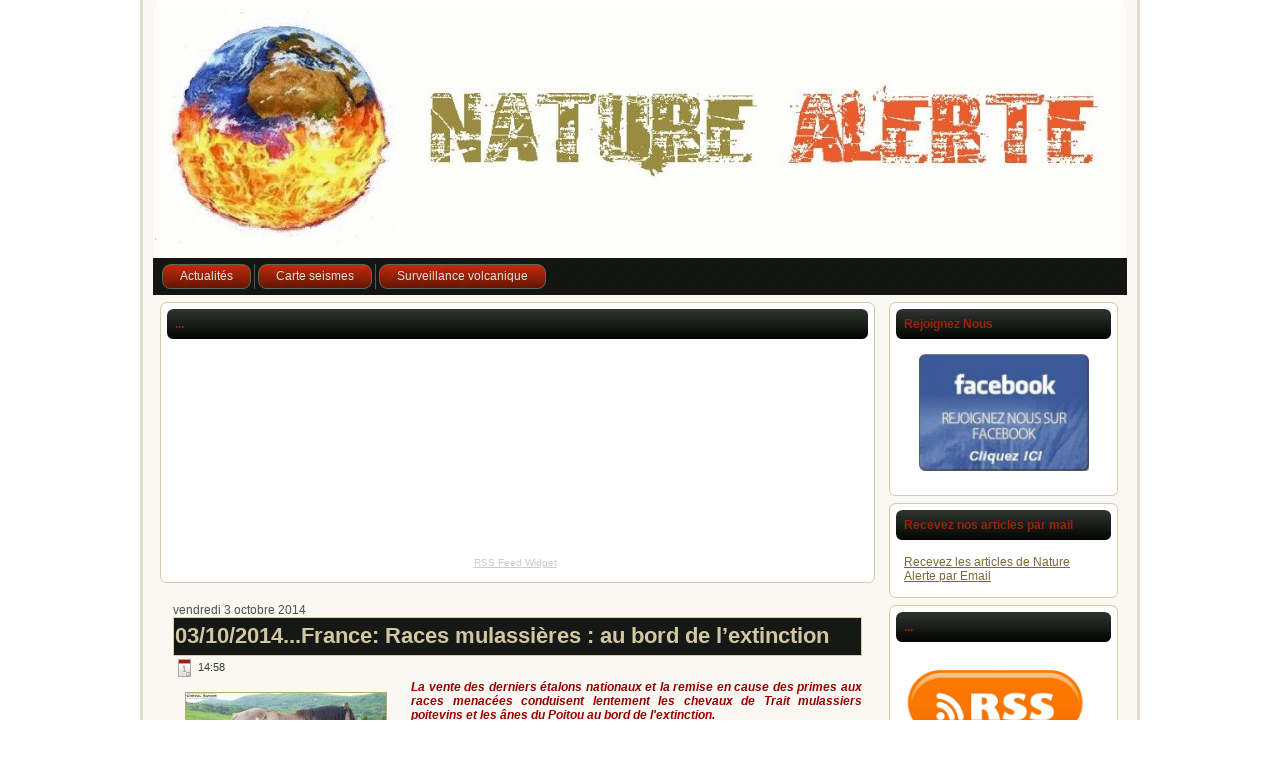

--- FILE ---
content_type: text/html; charset=UTF-8
request_url: https://naturealerte.blogspot.com/2014/10/03102014france-races-mulassieres-au.html
body_size: 29879
content:
<!DOCTYPE html>
<html dir='ltr' xmlns='http://www.w3.org/1999/xhtml' xmlns:b='http://www.google.com/2005/gml/b' xmlns:data='http://www.google.com/2005/gml/data' xmlns:expr='http://www.google.com/2005/gml/expr'>
<link href='http://sd-1.archive-host.com/membres/up/187583495/7558b.ico' rel='shortcut icon' type='image/vnd.microsoft.icon'/>
<head>
<link href='https://www.blogger.com/static/v1/widgets/2944754296-widget_css_bundle.css' rel='stylesheet' type='text/css'/>
<meta content='text/html; charset=UTF-8' http-equiv='Content-Type'/>
<meta content='blogger' name='generator'/>
<link href='https://naturealerte.blogspot.com/favicon.ico' rel='icon' type='image/x-icon'/>
<link href='https://naturealerte.blogspot.com/2014/10/03102014france-races-mulassieres-au.html' rel='canonical'/>
<link rel="alternate" type="application/atom+xml" title="Nature alerte - Atom" href="https://naturealerte.blogspot.com/feeds/posts/default" />
<link rel="alternate" type="application/rss+xml" title="Nature alerte - RSS" href="https://naturealerte.blogspot.com/feeds/posts/default?alt=rss" />
<link rel="service.post" type="application/atom+xml" title="Nature alerte - Atom" href="https://www.blogger.com/feeds/6252538780971580128/posts/default" />

<link rel="alternate" type="application/atom+xml" title="Nature alerte - Atom" href="https://naturealerte.blogspot.com/feeds/6505423752767315254/comments/default" />
<!--Can't find substitution for tag [blog.ieCssRetrofitLinks]-->
<link href='https://blogger.googleusercontent.com/img/b/R29vZ2xl/AVvXsEiZWMcrJ3B7Pe-58yKu7Be8M9F6OOrqeebxCct8IqFICRRX7KXL1Rqwztheg5ckZ34UV9FreRKEs2HOb775Exa3-EsIqmmWqOiW-JDSZ6KrozOtsguWuWhJlWAf6lWGDkaqp824FWkYrjQ/s1600/races-mulassieres-bord-extinction-1.jpg' rel='image_src'/>
<meta content='https://naturealerte.blogspot.com/2014/10/03102014france-races-mulassieres-au.html' property='og:url'/>
<meta content='  03/10/2014...France: Races mulassières : au bord de l’extinction' property='og:title'/>
<meta content='Alerte,nature, catastrophes naturelles,pollutions' property='og:description'/>
<meta content='https://blogger.googleusercontent.com/img/b/R29vZ2xl/AVvXsEiZWMcrJ3B7Pe-58yKu7Be8M9F6OOrqeebxCct8IqFICRRX7KXL1Rqwztheg5ckZ34UV9FreRKEs2HOb775Exa3-EsIqmmWqOiW-JDSZ6KrozOtsguWuWhJlWAf6lWGDkaqp824FWkYrjQ/w1200-h630-p-k-no-nu/races-mulassieres-bord-extinction-1.jpg' property='og:image'/>
<meta content='IE=EmulateIE7' http-equiv='X-UA-Compatible'/>
<title>Nature alerte:   03/10/2014...France: Races mulassières : au bord de l&#8217;extinction</title>
<style id='page-skin-1' type='text/css'><!--
<meta content='Alertes écologistes,seismes,catastrophes naturelles,pollutions,actualités,cyclones, océans,éruptions,haarp,rivières,incendies,écologie,nature,alerte,famine,marée noire,vert,volcans,mass animals,extinction,tremblements de terre,ouragans,fleuves,réchauffement,climat,greenpeace,actualités écologique, déforestation,écologic news,crop circles,environnement' name='keywords'/>
<b:if cond='data:blog.url == data:blog.homepageUrl'>
<meta content='Alerte Nature est un site d'actualités écologistes mondiale: seismes, deforestation, eruptions volcaniques, marées noires, réchauffement climatique, cyclones et ouragans, tempêtes, hécatombes animales, pollutions des eaux rivières océans, pollutions de l'air, peuvent être suivit en temps réel' name='description'/>
</b:if>
<meta content='ALL' name='ROBOTS'/>
/* begin Page */
/* Generated with bp version 1.5.2.37023, file checksum is 80D80428. */
body
{
margin: 0 auto;
padding: 0;
background-color: #FFFFFF;
background-image: url('https://blogger.googleusercontent.com/img/b/R29vZ2xl/AVvXsEgQx8zDMgNRxAHK8nD89kzZ3IKGWzyW3xoLmUFRrMhGBnHsq-qyBdyVyZHqPCt6Sw803eVRP4GqxL1GhrFivIotVtILaKtRntM2VKbyg5_V35W2zyxifEnjGqVt1Ocwzs9zedvlJkSt7rda/s320/Page-BgTexture.jpg');
background-repeat: repeat-x;
background-attachment: fixed;
background-position: bottom left;
}
#art-main
{
position: relative;
width: 100%;
left: 0;
top: 0;
}
#art-page-background-gradient
{
background-position: bottom left;
}
.cleared
{
float: none;
clear: both;
margin: 0;
padding: 0;
border: none;
font-size:1px;
}
form
{
padding:0 !important;
margin:0 !important;
}
table.position
{
position: relative;
width: 100%;
table-layout: fixed;
}
#navbar
{
position: relative;
z-index:10;
}
#comments{
padding:0 15px 15px 15px;
}
#ArchiveList ul li
{
text-indent: -10px !important;
padding:0 0 0 15px;
}
.profile-datablock, .profile-textblock {
margin:0 0 .75em;
line-height:1.4em;
}
.profile-img {
float: left;
margin-top: 0;
margin-right: 5px;
margin-bottom: 5px;
margin-left: 0;
border: 5px solid #889977;
}
.profile-data {
font-weight: bold;
}
.blog-pager{
margin-left:15px;
}
.post-feeds{
margin-left:15px;
}
.blog-feeds
{
margin-left:15px;
}
/* for Blogger Page Elements */
body#layout div.art-Header{
height: auto;
width: 100%;
}
body#layout .art-contentLayout{
margin-top: 18px;
padding-top: 2px;
width: 100%
}
body#layout .art-Sheet{
width: 100%;
}
body#layout .art-Footer{
width: 100%;
}
body#layout .art-sidebar1{
width: 25%;
}
body#layout .art-sidebar2{
width: 25%;
}
body#layout .art-content{
width: 50%;
}
body#layout .art-Footer .art-Footer-text{
height: 85px;
}
body#layout .art-BlockContent-body{
padding: 0;
}
body#layout .art-Block-body{
padding: 0;
}
body#layout .art-nav{
height: auto;
}
/* search results  */
#uds-searchControl .gsc-results, #uds-searchControl .gsc-tabhActive
{
background-color: transparent !important;
}/* end Page */
/* begin Box, Sheet */
.art-Sheet
{
position:relative;
z-index:0;
margin:0 auto;
width: 1000px;
min-width:35px;
min-height:35px;
}
.art-Sheet-body
{
position: relative;
z-index: 1;
padding: 13px;
}
.art-Sheet-tr, .art-Sheet-tl, .art-Sheet-br, .art-Sheet-bl, .art-Sheet-tc, .art-Sheet-bc,.art-Sheet-cr, .art-Sheet-cl
{
position:absolute;
z-index:-1;
}
.art-Sheet-tr, .art-Sheet-tl, .art-Sheet-br, .art-Sheet-bl
{
width: 34px;
height: 34px;
background-image: url('https://blogger.googleusercontent.com/img/b/R29vZ2xl/AVvXsEgcg-4aKYUntbU3bzbrgpX7gR9QLy6YAoRcDQuQpnY3AoFmxRi_eMpvN4qNAU2V8gV7OomX7zS0ip-TWXCJpAoF21SlNVdQSz1ap471MtTS7O3xrqRHPeHhi5NXNWqRwjlBs_faT06ZHM8F/s320/Sheet-s.png');
}
.art-Sheet-tl
{
top:0;
left:0;
clip: rect(auto, 17px, 17px, auto);
}
.art-Sheet-tr
{
top: 0;
right: 0;
clip: rect(auto, auto, 17px, 17px);
}
.art-Sheet-bl
{
bottom: 0;
left: 0;
clip: rect(17px, 17px, auto, auto);
}
.art-Sheet-br
{
bottom: 0;
right: 0;
clip: rect(17px, auto, auto, 17px);
}
.art-Sheet-tc, .art-Sheet-bc
{
left: 17px;
right: 17px;
height: 34px;
background-image: url('//lh4.ggpht.com/_2nGNkPz1lio/TWKC9E9VS0I/AAAAAAAABbw/AYrcl6L2PN0/s320/Sheet-h.png');
}
.art-Sheet-tc
{
top: 0;
clip: rect(auto, auto, 17px, auto);
}
.art-Sheet-bc
{
bottom: 0;
clip: rect(17px, auto, auto, auto);
}
.art-Sheet-cr, .art-Sheet-cl
{
top: 17px;
bottom: 17px;
width: 34px;
background-image: url('https://blogger.googleusercontent.com/img/b/R29vZ2xl/AVvXsEixuTsUDbPX94vE0gqJd7aoqygszQx2XdqDam9qGBEOjeE25n6jlObVyk_OtGbTqxhzlA414MqfB3_KrOZe-M5Ix3xko1MK_M0a0noIH7gLrzH2wBIHirMtrd6qMof30bK3I2JofNte5eVU/s320/Sheet-v.png');
}
.art-Sheet-cr
{
right:0;
clip: rect(auto, auto, auto, 17px);
}
.art-Sheet-cl
{
left:0;
clip: rect(auto, 17px, auto, auto);
}
.art-Sheet-cc
{
position:absolute;
z-index:-1;
top: 17px;
left: 17px;
right: 17px;
bottom: 17px;
background-image: url('https://blogger.googleusercontent.com/img/b/R29vZ2xl/AVvXsEjHp1Uj4wFt1Fh6EHfi3vhYMqGKX4S9eLKz9J0faPll6YCDKoFWMLjC_1myGJhXUX8k77fZr6M22FUb2v-u1p2j3jcEmoWHIQeFUceBE8xjwaSRW6Re65OCHwZ5bhzgCEq6m6dmg_7m1Mfu/s320/Sheet-c.png');
}
.art-Sheet
{
margin-top: -13px !important;
}
#art-page-background-simple-gradient, #art-page-background-gradient, #art-page-background-glare
{
min-width:1000px;
}
/* end Box, Sheet */
/* begin Header */
div.art-Header
{
margin: 0 auto;
position: relative;
z-index:0;
width: 974px;
height: 250px;
}
div.art-Header-jpeg
{
position: absolute;
z-index:-1;
top: 0;
left: 0;
width: 974px;
height: 250px;
background-image: url('https://blogger.googleusercontent.com/img/b/R29vZ2xl/AVvXsEgaohLmX17a83THFq7Q6Y8O_8lN3GmaO1jxFZEq2wXCpeT74gGHWrcu4u0L9Du8UCpyEYkPzlXsKkdUdN-nCzqAs7rzUMxHjs1VE_RRQyEMpjA5gZwgE5L84TXWiQlVifGaKkT3UUKFbf15/s1600/nature_alerte.jpg');
background-repeat: no-repeat;
background-position: center center;
}
/* end Header */
/* begin Menu */
/* menu structure */
.art-menu a, .art-menu a:link, .art-menu a:visited, .art-menu a:hover
{
text-align:left;
text-decoration:none;
outline:none;
letter-spacing:normal;
word-spacing:normal;
}
.art-menu, .art-menu ul
{
margin: 0;
padding: 0;
border: 0;
list-style-type: none;
display: block;
}
.art-menu li
{
margin: 0;
padding: 0;
border: 0;
display: block;
float: left;
position: relative;
z-index: 5;
background:none;
}
.art-menu li:hover
{
z-index: 10000;
white-space: normal;
}
.art-menu li li
{
float: none;
}
.art-menu ul
{
visibility: hidden;
position: absolute;
z-index: 10;
left: 0;
top: 0;
background:none;
}
.art-menu li:hover>ul
{
visibility: visible;
top: 100%;
}
.art-menu li li:hover>ul
{
top: 0;
left: 100%;
}
.art-menu:after, .art-menu ul:after
{
content: ".";
height: 0;
display: block;
visibility: hidden;
overflow: hidden;
clear: both;
}
.art-menu, .art-menu ul
{
min-height: 0;
}
.art-menu ul
{
background-image: url(https://blogger.googleusercontent.com/img/b/R29vZ2xl/AVvXsEhHSpacHkcOP0WMPCML3Ra0N7DTaGtEbgAXGnAcWNAHVTi8SMVmoU0A2jVo5ZYxIZdqfIohd29pLhJg0sU44-MrUfWqF9MMSfq-wV4igkm0ppf2WAXkfSZDYREVd69zdy0wo7k14aRzCM0a/s320/spacer.gif);
padding: 10px 30px 30px 30px;
margin: -10px 0 0 -30px;
}
.art-menu ul ul
{
padding: 30px 30px 30px 10px;
margin: -30px 0 0 -10px;
}
/* menu structure */
.art-menu
{
padding: 6px 6px 6px 6px;
}
.art-nav
{
position: relative;
height: 37px;
z-index: 100;
}
.art-nav .l, .art-nav .r
{
position: absolute;
z-index: -1;
top: 0;
height: 37px;
background-image: url('https://blogger.googleusercontent.com/img/b/R29vZ2xl/AVvXsEgmmjvhW1d3nSX46ocxJRn7jF966vDbFZh2Se1X4Kha6N2O2P1-cVzeVsH1tF5dViLGuM_s5acNTNU9CnXnJKW9GYWGjKip7FJE4cdnb23HcdkKav5j96zphI-s5Oiv5SHaMyuQujJfBI5A/');
}
.art-nav .l
{
left: 0;
right:0px;
}
.art-nav .r
{
right: 0;
width: 974px;
clip: rect(auto, auto, auto, 974px);
}
/* end Menu */
/* begin MenuItem */
.art-menu ul li
{
clear: both;
}
.art-menu a
{
position:relative;
display: block;
overflow:hidden;
height: 25px;
cursor: pointer;
text-decoration: none;
margin-right: 3px;
margin-left: 3px;
}
.art-menu a .r, .art-menu a .l
{
position:absolute;
display: block;
top:0;
z-index:-1;
height: 75px;
background-image: url('https://blogger.googleusercontent.com/img/b/R29vZ2xl/AVvXsEicefa7bAvqfwXBKqrm4Ml3KjjzpKqdKGmHIsmyK63qH6wQv_qLEaI2HUsKd5nNxls7JzjIVUWPqnsh9cidPppBE814Ez6JrpbVw13F5fMcQ0dv2b3vHDqr295IPeATpNyA3xdwmwQmPQIL/s800/MenuItem.png');
}
.art-menu a .l
{
left:0;
right:9px;
}
.art-menu a .r
{
width:418px;
right:0;
clip: rect(auto, auto, auto, 409px);
}
.art-menu a .t
{
font-family: Arial, Helvetica, Sans-Serif;
font-size: 12px;
font-style: normal;
font-weight: normal;
color: #DDE0DC;
padding: 0 9px;
margin: 0 9px;
line-height: 25px;
text-align: center;
}
.art-menu a:hover .l, .art-menu a:hover .r
{
top:-25px;
}
.art-menu li:hover>a .l, .art-menu li:hover>a .r
{
top:-25px;
}
.art-menu li:hover a .l, .art-menu li:hover a .r
{
top:-25px;
}
.art-menu a:hover .t
{
color: #E5E7E4;
}
.art-menu li:hover a .t
{
color: #E5E7E4;
}
.art-menu li:hover>a .t
{
color: #E5E7E4;
}
/* end MenuItem */
/* begin MenuSeparator */
.art-nav .art-menu-separator
{
display: block;
width: 1px;
height: 25px;
background-image: url('https://blogger.googleusercontent.com/img/b/R29vZ2xl/AVvXsEga3OOD-PjRtuRZ_Psn2exVlMGZSXn0NItskZExdItyNpMoEkrKP7kLoTasgw16KMB1OXKt2voIlytGGXH4DcnfU3LTEfHQT6aaNCAdIhOf6rNn42OUnfQXAF2E_xbH4QQTjeP_iYnGLXEc/s320/MenuSeparator.png');
}
/* end MenuSeparator */
/* begin MenuSubItem */
.art-menu ul a
{
display:block;
text-align: center;
white-space: nowrap;
height: 26px;
width: 180px;
overflow:hidden;
line-height: 26px;
margin-right: auto;
background-image: url('https://blogger.googleusercontent.com/img/b/R29vZ2xl/AVvXsEiOkLiEZrgltpgNWQPyruhyphenhyphenZkxVo6C_zlpMDhIxLJCix6WSN2tGhpZ-ot-teB7C7UGOnxLD2jCQWTPBRzcvwe_-mkp05R7m-aQPrNJKhmfUI5MAIizUIGAZnonFs5M2wbvjO5R7sTqTs-_z/s320/subitem-bg.png');
background-position: left top;
background-repeat: repeat-x;
border-width: 0px;
border-style: solid;
}
.art-nav ul.art-menu ul span, .art-nav ul.art-menu ul span span
{
display: inline;
float: none;
margin: inherit;
padding: inherit;
background-image: none;
text-align: inherit;
text-decoration: inherit;
}
.art-menu ul a, .art-menu ul a:link, .art-menu ul a:visited, .art-menu ul a:hover, .art-menu ul a:active, .art-nav ul.art-menu ul span, .art-nav ul.art-menu ul span span
{
text-align: left;
text-indent: 12px;
text-decoration: none;
line-height: 26px;
color: #F6F5EE;
font-family: Arial, Helvetica, Sans-Serif;
font-size: 12px;
font-style: normal;
font-weight: normal;
}
.art-menu ul ul a
{
margin-left: auto;
}
.art-menu ul li a:hover
{
color: #F8F7F1;
background-position: 0 -26px;
}
.art-menu ul li:hover>a
{
color: #F8F7F1;
background-position: 0 -26px;
}
.art-nav .art-menu ul li a:hover span, .art-nav .art-menu ul li a:hover span span
{
color: #F8F7F1;
}
.art-nav .art-menu ul li:hover>a span, .art-nav .art-menu ul li:hover>a span span
{
color: #F8F7F1;
}
/* end MenuSubItem */
/* begin ContentLayout */
.art-contentLayout
{
position: relative;
margin-bottom: 1px;
width: 974px;
}
/* end ContentLayout */
/* begin Box, Block */
.art-Block
{
position:relative;
z-index:0;
margin:0 auto;
min-width:15px;
min-height:15px;
}
.art-Block-body
{
position: relative;
z-index: 1;
padding: 7px;
}
.art-Block-tr, .art-Block-tl, .art-Block-br, .art-Block-bl, .art-Block-tc, .art-Block-bc,.art-Block-cr, .art-Block-cl
{
position:absolute;
z-index:-1;
}
.art-Block-tr, .art-Block-tl, .art-Block-br, .art-Block-bl
{
width: 14px;
height: 14px;
background-image: url('https://blogger.googleusercontent.com/img/b/R29vZ2xl/AVvXsEjwUEL1Xhju5oxMJe5kEo4V9-mWjpkw1Eym9FoeMl1T_YMa-jzTAuTj6SuApcMceYnPws9zCBV1hD-eCHEggEHMEpSXx-dmpzZDQ_sAnVWUBjXe4MiN_ca2qI1FeX7o8M6_HU_FJxCqpueX/s320/Block-s.png');
}
.art-Block-tl
{
top:0;
left:0;
clip: rect(auto, 7px, 7px, auto);
}
.art-Block-tr
{
top: 0;
right: 0;
clip: rect(auto, auto, 7px, 7px);
}
.art-Block-bl
{
bottom: 0;
left: 0;
clip: rect(7px, 7px, auto, auto);
}
.art-Block-br
{
bottom: 0;
right: 0;
clip: rect(7px, auto, auto, 7px);
}
.art-Block-tc, .art-Block-bc
{
left: 7px;
right: 7px;
height: 14px;
background-image: url('https://blogger.googleusercontent.com/img/b/R29vZ2xl/AVvXsEifTT5pNL76zhncZlhCGOS1fJoPyTFaVEp1gI_Y3Amq0Ojq9QvXGySzGI7pef45bwTCQugzI8JGwwBlv6A_B7SUIF_duNQEmwNFCXWsvs1ETMqGVF5HOGHayiwvSEb9QDkUmZi9xPkOyEhd/s320/Block-h.png');
}
.art-Block-tc
{
top: 0;
clip: rect(auto, auto, 7px, auto);
}
.art-Block-bc
{
bottom: 0;
clip: rect(7px, auto, auto, auto);
}
.art-Block-cr, .art-Block-cl
{
top: 7px;
bottom: 7px;
width: 14px;
background-image: url('https://blogger.googleusercontent.com/img/b/R29vZ2xl/AVvXsEhdrWgo0lPG3tNctHbSAM9b7WGoTl5pJKIC4EPx6MNPLKz2QdLRBp6ejnBE52h9rynF6BOW7R_LONO1nTVjyyDVqYRlA_XM0mvHmsjxgduJcr3pLoNet3pZOdsOiZ5tjb3HXRkrBUGlCXWZ/s320/Block-v.png');
}
.art-Block-cr
{
right:0;
clip: rect(auto, auto, auto, 7px);
}
.art-Block-cl
{
left:0;
clip: rect(auto, 7px, auto, auto);
}
.art-Block-cc
{
position:absolute;
z-index:-1;
top: 7px;
left: 7px;
right: 7px;
bottom: 7px;
background-color: #FFFFFF;
}
.art-Block
{
margin: 7px;
}
/* end Box, Block */
/* begin BlockHeader */
.art-BlockHeader
{
position:relative;
z-index:0;
height: 30px;
padding: 0 7px;
margin-bottom: 7px;
}
.art-BlockHeader .t
{
height: 30px;
color: #9A2409;
font-family: Arial, Helvetica, Sans-Serif;
font-size: 12px;
font-style: normal;
font-weight: bold;
white-space : nowrap;
padding: 0 1px;
line-height: 30px;
}
.art-BlockHeader .l, .art-BlockHeader .r
{
display:block;
position:absolute;
z-index:-1;
height: 30px;
background-image: url('https://blogger.googleusercontent.com/img/b/R29vZ2xl/AVvXsEhNyUT27A78mKm_WoTWxEd7FBGAjwnwQx4GSIuyPCOfP5dFIfPiCbaoXGBU8nL6SPETJuPgTjFl12UdJKye2ZEfcGUDxRvq4tUbDuvVEkZWz5lL9WWivO_NXmOJfk1w-xwu_9ByteQjSXXu/');
}
.art-BlockHeader .l
{
left:0;
right:6px;
}
.art-BlockHeader .r
{
width:994px;
right:0;
clip: rect(auto, auto, auto, 988px);
}
/* end BlockHeader */
/* begin Box, BlockContent */
.art-BlockContent
{
position:relative;
z-index:0;
margin:0 auto;
min-width:1px;
min-height:1px;
}
.art-BlockContent-body
{
position: relative;
z-index: 1;
padding: 8px;
}
.art-BlockContent-body
{
color:#666F62;
font-family: Arial, Helvetica, Sans-Serif;
font-size: 12px;
font-style: normal;
font-weight: normal;
}
.art-BlockContent-body a:link
{
color: #776B3C;
font-family: Arial, Helvetica, Sans-Serif;
text-decoration: underline;
}
.art-BlockContent-body a:visited, .art-BlockContent-body a.visited
{
color: #919A8D;
font-family: Arial, Helvetica, Sans-Serif;
text-decoration: underline;
}
.art-BlockContent-body a:hover, .art-BlockContent-body a.hover
{
color: #CDA71D;
font-family: Arial, Helvetica, Sans-Serif;
text-decoration: none;
}
.art-BlockContent-body ul
{
list-style-type: none;
color: #282B26;
margin:0;
padding:0;
}
.art-BlockContent-body ul li
{
font-family: Arial, Helvetica, Sans-Serif;
font-size: 12px;
text-decoration: none;
line-height: 125%;
line-height: 1.25em;
padding: 0px 0 0px 13px;
background-image: url('images/BlockContentbullets.png');
background-repeat: no-repeat;
}
/* Variable definitions
====================
<Variable name="textcolor" description="Block Text Color"
type="color" default="#666F62">
<Variable name="linkcolor" description="Block Link Color"
type="color" default="#776B3C">
<Variable name="visitedlinkcolor" description="Block Visited Link Color"
type="color" default="#919A8D">
<Variable name="hoveredlinkcolor" description="Block Hovered Link Color"
type="color" default="#CDA71D">
*/
.art-BlockContent-body
{
color: #666F62;
}
.art-BlockContent-body a:link
{
color: #776B3C;
}
.art-BlockContent-body a:visited, .art-BlockContent-body a.visited
{
color: #919A8D;
}
.art-BlockContent-body a:hover, .art-BlockContent-body a.hover
{
color: #CDA71D;
}
.toggle span
{
color: #776B3C;
}
.gsc-branding-text {
color: #666F62 !important;
}
/* end Box, BlockContent */
/* begin Box, Post */
.art-Post
{
position:relative;
z-index:0;
margin:0 auto;
min-width:1px;
min-height:1px;
}
.art-Post-body
{
position: relative;
z-index: 1;
padding: 10px;
}
.art-Post
{
margin: 10px;
}
/* Start images */
a img
{
border: 0;
}
.art-article img, img.art-article
{
border: solid 1px #B7A971;
margin: 1em;
}
.art-metadata-icons img
{
border: none;
vertical-align: middle;
margin: 2px;
}
/* Finish images */
/* Start tables */
.art-article table, table.art-article
{
border-collapse: collapse;
margin: 1px;
width:auto;
}
.art-article table, table.art-article .art-article tr, .art-article th, .art-article td
{
background-color:Transparent;
}
.art-article th, .art-article td
{
padding: 2px;
border: solid 1px #C7BC8F;
vertical-align: top;
text-align:left;
}
.art-article th
{
text-align: center;
vertical-align: middle;
padding: 7px;
}
/* Finish tables */
pre
{
overflow: auto;
padding: 0.1em;
}
#uds-searchControl .gsc-results, #uds-searchControl .gsc-tabhActive
{
border-color: #C7BC8F !important;
}/* end Box, Post */
/* begin PostMetadata */
.art-PostMetadataHeader
{
padding:1px;
background-color: #161816;
border-color: #D4CCAA;
border-style: solid;
border-width: 1px;
}
/* end PostMetadata */
/* begin PostHeaderIcon */
.art-PostHeader
{
text-decoration:none;
margin: 0.2em 0;
padding: 0;
font-weight:normal;
font-style:normal;
letter-spacing:normal;
word-spacing:normal;
font-variant:normal;
text-decoration:none;
font-variant:normal;
text-transform:none;
text-align:left;
text-indent:0;
line-height:inherit;
font-family: Arial, Helvetica, Sans-Serif;
font-size: 22px;
font-style: normal;
font-weight: bold;
text-align: left;
color: #C5CAC4;
}
.art-PostHeader a, .art-PostHeader a:link, .art-PostHeader a:visited, .art-PostHeader a:hover
{
font-family: Arial, Helvetica, Sans-Serif;
font-size: 22px;
font-style: normal;
font-weight: bold;
text-align: left;
margin:0;
color: #C5CAC4;
}
/* end PostHeaderIcon */
/* begin PostHeader */
.art-PostHeader a:link
{
font-family: Arial, Helvetica, Sans-Serif;
text-decoration: none;
text-align: left;
color: #D1C8A3;
}
.art-PostHeader a:visited, .art-PostHeader a.visited
{
font-family: Arial, Helvetica, Sans-Serif;
text-decoration: none;
text-align: left;
color: #D0D4CE;
}
.art-PostHeader a:hover, .art-PostHeader a.hovered
{
font-family: Arial, Helvetica, Sans-Serif;
text-decoration: none;
text-align: left;
color: #F2E0A1;
}
/* end PostHeader */
/* begin PostIcons */
.art-PostHeaderIcons
{
padding:1px;
}
.art-PostHeaderIcons, .art-PostHeaderIcons a, .art-PostHeaderIcons a:link, .art-PostHeaderIcons a:visited, .art-PostHeaderIcons a:hover
{
font-family: Arial, Helvetica, Sans-Serif;
font-size: 11px;
color: #393E37;
}
.art-PostHeaderIcons a, .art-PostHeaderIcons a:link, .art-PostHeaderIcons a:visited, .art-PostHeaderIcons a:hover
{
margin:0;
}
.art-PostHeaderIcons a:link
{
font-family: Arial, Helvetica, Sans-Serif;
text-decoration: underline;
color: #706538;
}
.art-PostHeaderIcons a:visited, .art-PostHeaderIcons a.visited
{
font-family: Arial, Helvetica, Sans-Serif;
text-decoration: underline;
color: #52594F;
}
.art-PostHeaderIcons a:hover, .art-PostHeaderIcons a.hover
{
font-family: Arial, Helvetica, Sans-Serif;
text-decoration: none;
color: #C4A01C;
}
/* end PostIcons */
/* begin PostContent */
/* Content Text Font & Color (Default) */
body
{
font-family: Arial, Helvetica, Sans-Serif;
font-size: 12px;
font-style: normal;
font-weight: normal;
color: #4D544A;
}
.art-PostContent p
{
margin: 0.5em 0;
}
.art-PostContent, .art-PostContent p
{
font-family: Arial, Helvetica, Sans-Serif;
font-size: 12px;
font-style: normal;
font-weight: normal;
text-align: justify;
margin-right: 20px;
color: #4D544A;
}
.art-PostContent
{
margin:0;
}
/* Start Content link style */
/*
The right order of link pseudo-classes: Link-Visited-Hover-Focus-Active.
http://www.w3schools.com/CSS/css_pseudo_classes.asp
http://meyerweb.com/eric/thoughts/2007/06/11/who-ordered-the-link-states/
*/
a
{
font-family: Arial, Helvetica, Sans-Serif;
text-decoration: underline;
color: #95864B;
}
/* Adds special style to an unvisited link. */
a:link
{
font-family: Arial, Helvetica, Sans-Serif;
text-decoration: underline;
color: #95864B;
}
/* Adds special style to a visited link. */
a:visited, a.visited
{
font-family: Arial, Helvetica, Sans-Serif;
text-decoration: underline;
color: #373B35;
}
/* :hover - adds special style to an element when you mouse over it. */
a:hover, a.hover
{
font-family: Arial, Helvetica, Sans-Serif;
text-decoration: none;
color: #C4A01C;
}
/* Finish Content link style */
/* Resert some headings default style & links default style for links in headings*/
h1, h2, h3, h4, h5, h6,
h1 a, h2 a, h3 a, h4 a, h5 a, h6 a
h1 a:hover, h2 a:hover, h3 a:hover, h4 a:hover, h5 a:hover, h6 a:hover
h1 a:visited, h2 a:visited, h3 a:visited, h4 a:visited, h5 a:visited, h6 a:visited
{
font-weight: normal;
font-style: normal;
text-decoration: none;
}
/* Start Content headings Fonts & Colors  */
h1, h1 a, h1 a:link, h1 a:visited, h1 a:hover
{
font-family: Arial, Helvetica, Sans-Serif;
font-size: 28px;
font-style: normal;
font-weight: bold;
text-align: left;
color: #C4A01C;
}
h2, h2 a, h2 a:link, h2 a:visited, h2 a:hover
{
font-family: Arial, Helvetica, Sans-Serif;
font-size: 22px;
font-style: normal;
font-weight: bold;
text-align: left;
color: #6D7769;
}
h3, h3 a, h3 a:link, h3 a:visited, h3 a:hover
{
font-family: Arial, Helvetica, Sans-Serif;
font-size: 18px;
font-style: normal;
font-weight: bold;
text-align: left;
color: #95864B;
}
h4, h4 a, h4 a:link, h4 a:visited, h4 a:hover
{
font-family: Arial, Helvetica, Sans-Serif;
font-size: 16px;
font-style: normal;
font-weight: bold;
text-align: left;
color: #61695D;
}
h5, h5 a, h5 a:link, h5 a:visited, h5 a:hover
{
font-family: Arial, Helvetica, Sans-Serif;
font-size: 14px;
font-style: normal;
font-weight: bold;
text-align: left;
color: #61695D;
}
h6, h6 a, h6 a:link, h6 a:visited, h6 a:hover
{
font-family: Arial, Helvetica, Sans-Serif;
font-size: 14px;
font-style: normal;
font-weight: bold;
text-align: left;
color: #61695D;
}
/* Finish Content headings Fonts & Colors  */
#uds-searchControl .gsc-results,
#uds-searchControl .gsc-tabhActive
{
font-family: Arial, Helvetica, Sans-Serif;
font-size: 12px;
font-style: normal;
font-weight: normal;
text-align: justify;
margin-right: 20px;
color: #4D544A !important;
}
#uds-searchControl a,
#uds-searchControl .gs-result .gs-title *,
#uds-searchControl .gs-visibleUrl ,
#uds-searchControl .gsc-tabhInactive
{
font-family: Arial, Helvetica, Sans-Serif;
text-decoration: underline;
color: #95864B !important;
}/* end PostContent */
/* begin PostBullets */
/* Start Content list */
ol, ul
{
color: #393E37;
margin:1em 0 1em 2em;
padding:0;
font-family: Arial, Helvetica, Sans-Serif;
font-size: 12px;
}
li ol, li ul
{
margin:0.5em 0 0.5em 2em;
padding:0;
}
li
{
margin:0.2em 0;
padding:0;
}
ul
{
list-style-type: none;
}
ol
{
list-style-position:inside;
}
.art-Post li
{
padding:0px 0 0px 13px;
line-height:1.2em;
}
.art-Post ol li, .art-Post ul ol li
{
background: none;
padding-left:0;
}
.art-Post ul li, .art-Post ol ul li
{
background-image: url('https://blogger.googleusercontent.com/img/b/R29vZ2xl/AVvXsEjwrO8rbXqqwJN0NZqzxUDX8RRsd5cj4JVTbrcJtzGNLrTjE3PjYHt9HqYVWZpW4vRywypjOoB3cS2QcX1WBdjql7g6kWBJwm6eVSj1IT4tiGoqgtA7U30J2mpI4DK-tf-QYTt0kusKLUQx/s320/PostBullets.png');
background-repeat:no-repeat;
padding-left:13px;
}
/* Finish Content list */
/* end PostBullets */
/* begin PostQuote */
/* Start blockquote */
blockquote,
blockquote p,
.art-PostContent blockquote p
{
color:#0F100E;
font-family: Arial, Helvetica, Sans-Serif;
font-style: italic;
font-weight: normal;
text-align: left;
}
blockquote,
.art-PostContent blockquote
{
border:solid 1px #D4CCAA;
margin:10px 10px 10px 50px;
padding:5px 5px 5px 41px;
background-color:#E9E4D3;
background-image:url('https://blogger.googleusercontent.com/img/b/R29vZ2xl/AVvXsEgvP2pfE296XLtstcrdiqLz6F2fB720OBt7frlD6qlKW1jKtnxiWjWr6k-joHjum77qZan0uJEs0_jzZ8IwRyPPPECJt2rzS6cVaA06pbYs3VMQXJx6YRKHnHM4xtUTiiAaoiLPTu2G-Hrw/s320/PostQuote.png');
background-position:left top;
background-repeat:no-repeat;
}
/* Finish blockuote */
/* end PostQuote */
/* begin PostMetadata */
.art-PostMetadataFooter
{
padding:1px;
background-color: #161816;
border-color: #D4CCAA;
border-style: solid;
border-width: 1px;
}
/* end PostMetadata */
/* begin PostIcons */
.art-PostFooterIcons
{
padding:1px;
}
.art-PostFooterIcons, .art-PostFooterIcons a, .art-PostFooterIcons a:link, .art-PostFooterIcons a:visited, .art-PostFooterIcons a:hover
{
font-family: Arial, Helvetica, Sans-Serif;
font-size: 11px;
text-decoration: none;
color: #C5CAC4;
}
.art-PostFooterIcons a, .art-PostFooterIcons a:link, .art-PostFooterIcons a:visited, .art-PostFooterIcons a:hover
{
margin:0;
}
.art-PostFooterIcons a:link
{
font-family: Arial, Helvetica, Sans-Serif;
text-decoration: underline;
color: #9A2409;
}
.art-PostFooterIcons a:visited, .art-PostFooterIcons a.visited
{
font-family: Arial, Helvetica, Sans-Serif;
text-decoration: underline;
color: #ABB2A9;
}
.art-PostFooterIcons a:hover, .art-PostFooterIcons a.hover
{
font-family: Arial, Helvetica, Sans-Serif;
text-decoration: none;
color: #F2E0A1;
}
/* end PostIcons */
/* begin Button */
.art-button-wrapper .art-button
{
display:inline-block;
width: auto;
outline:none;
border:none;
background:none;
line-height:33px;
margin:0 !important;
padding:0 !important;
overflow: visible;
cursor: default;
text-decoration: none !important;
z-index:0;
vertical-align: middle;
}
.art-button img, .art-button-wrapper img
{
margin: 0;
}
.art-button-wrapper
{
display:inline-block;
vertical-align: middle;
position:relative;
height: 33px;
overflow:hidden;
white-space: nowrap;
width: auto;
z-index:0;
}
.firefox2 .art-button-wrapper
{
display:block;
float:left;
}
.art-button-wrapper .art-button
{
display:block;
height: 33px;
font-family: Arial, Helvetica, Sans-Serif;
font-size: 12px;
font-style: normal;
font-weight: normal;
white-space: nowrap;
text-align: left;
padding: 0 21px !important;
line-height: 33px;
text-decoration: none !important;
color: #000000 !important;
}
input, select
{
vertical-align: middle;
font-family: Arial, Helvetica, Sans-Serif;
font-size: 12px;
font-style: normal;
font-weight: normal;
}
.art-button-wrapper.hover .art-button, .art-button:hover
{
color: #000000 !important;
text-decoration: none !important;
}
.art-button-wrapper.active .art-button
{
color: #FCF9ED !important;
}
.art-button-wrapper .l, .art-button-wrapper .r
{
display:block;
position:absolute;
z-index:-1;
height: 99px;
background-image: url('https://blogger.googleusercontent.com/img/b/R29vZ2xl/AVvXsEh7DLzWZZ2K9oyEbgCHMHaEMHRIbENYr8xaCSX02zHTCQ5DMqGfkL2FlRRHPy9dyuzsi9GJlcr9h0OpO1LUPyPAUteML15qH9LWOMmhA6AeWwxa0Vh6n3kQvtYnQR2onTivOexGvmZmmJCC/s800/Button.png');
}
.art-button-wrapper .l
{
left:0;
right:10px;
}
.art-button-wrapper .r
{
width:409px;
right:0;
clip: rect(auto, auto, auto, 399px);
}
.art-button-wrapper.hover .l, .art-button-wrapper.hover .r
{
top: -33px;
}
.art-button-wrapper.active .l, .art-button-wrapper.active .r
{
top: -66px;
}
/* end Button */
/* begin Footer */
.art-Footer
{
position:relative;
z-index:0;
overflow:hidden;
width: 974px;
margin: 5px auto 0px auto;
}
.art-Footer .art-Footer-inner
{
height:1%;
position: relative;
z-index: 0;
padding: 8px;
text-align: center;
}
.art-Footer .art-Footer-background
{
position:absolute;
z-index:-1;
background-repeat:no-repeat;
background-image: url('https://blogger.googleusercontent.com/img/b/R29vZ2xl/AVvXsEjtXE9-S0Qs20su6p45QgikSgArj3IXGT3Wt9lW6fCQazFZucNfGRLdMme7NOUO_B9TBPZEaXiJtlj3wNF85xNW_2phvQUAm5KHigUzEH2rtFAcZs2jhhQK7HLohNKZwZgEDmmwHDNm-2yd/');
width: 974px;
height: 150px;
bottom:0;
left:0;
}
.art-rss-tag-icon
{
position: relative;
display:block;
float:left;
background-image: url('https://blogger.googleusercontent.com/img/b/R29vZ2xl/AVvXsEjL5djlrjrrSv_De-mX5UTbmoJbpSZNKsFzYs69cLOeSCXr9xQO7ZN2f-EOFPLo9hea22rUw9VbCm8P024NVyjCHEJjnpqHluMuIJwfgPoJfweqA374pGtmO1oxVUGVlHvAE1eRPPNC7-bu/s320/rssIcon.png');
background-position: center right;
background-repeat: no-repeat;
margin: 0 5px 0 0;
height: 25px;
width: 25px;
cursor: default;
}
.art-Footer .art-Footer-text p
{
margin: 0;
}
.art-Footer .art-Footer-text
{
display:inline-block;
color:#CDC49D;
font-family: Arial, Helvetica, Sans-Serif;
font-size: 11px;
}
.art-Footer .art-Footer-text a:link
{
text-decoration: none;
color: #C8BE92;
font-family: Arial, Helvetica, Sans-Serif;
text-decoration: underline;
}
.art-Footer .art-Footer-text a:visited
{
text-decoration: none;
color: #747F71;
font-family: Arial, Helvetica, Sans-Serif;
text-decoration: underline;
}
.art-Footer .art-Footer-text a:hover
{
text-decoration: none;
color: #EBD070;
font-family: Arial, Helvetica, Sans-Serif;
text-decoration: none;
}
/* end Footer */
/* begin PageFooter */
.art-page-footer, .art-page-footer a, .art-page-footer a:link, .art-page-footer a:visited, .art-page-footer a:hover
{
font-family:Arial;
font-size:10px;
letter-spacing:normal;
word-spacing:normal;
font-style:normal;
font-weight:normal;
text-decoration:underline;
color:#B3911A;
}
.art-page-footer
{
margin:1em;
text-align:center;
text-decoration:none;
color:#887A44;
}
/* end PageFooter */
/* begin LayoutCell */
.art-contentLayout .art-content
{
position: relative;
margin: 0;
padding: 0;
border: 0;
float: left;
overflow: hidden;
width: 729px;
}
.art-contentLayout .art-content-wide
{
position: relative;
margin: 0;
padding: 0;
border: 0;
float: left;
overflow: hidden;
width: 972px;
}
/* end LayoutCell */
/* begin LayoutCell */
.art-contentLayout .art-sidebar1
{
position: relative;
margin: 0;
padding: 0;
border: 0;
float: left;
overflow: hidden;
width: 243px;
}
/* end LayoutCell */

--></style>
<!--[if IE 6]> <style type="text/css"> /* begin Page */ /* Generated with bp version 1.5.2.37023, file checksum is 80D80428. */ img { filter:expression(fixPNG(this)); } #ArchiveList ul li { behavior: expression(this.runtimeStyle.filter?'':this.runtimeStyle.filter=""); } #ArchiveList a.toggle, #ArchiveList a.toggle:link, #ArchiveList a.toggle:visited, #ArchiveList a.toggle:hover { color: expression(this.parentNode.currentStyle["color"]); } /* end Page */ /* begin Box, Sheet */ .art-Sheet, .art-Sheet-body { zoom:1; } .art-Sheet-body { position:static; } .art-Sheet-tr, .art-Sheet-tl, .art-Sheet-br, .art-Sheet-bl, .art-Sheet-tc, .art-Sheet-bc,.art-Sheet-cr, .art-Sheet-cl { font-size: 1px; background: none; } .art-Sheet-tr, .art-Sheet-tl, .art-Sheet-br, .art-Sheet-bl { behavior: expression(this.runtimeStyle.filter?'':this.runtimeStyle.filter="progid:DXImageTransform.Microsoft.AlphaImageLoader(src='" + GetStyleUrl()+"https://blogger.googleusercontent.com/img/b/R29vZ2xl/AVvXsEgcg-4aKYUntbU3bzbrgpX7gR9QLy6YAoRcDQuQpnY3AoFmxRi_eMpvN4qNAU2V8gV7OomX7zS0ip-TWXCJpAoF21SlNVdQSz1ap471MtTS7O3xrqRHPeHhi5NXNWqRwjlBs_faT06ZHM8F/s320/Sheet-s.png',sizingMethod='scale')"); } .art-Sheet-tl { clip: rect(auto 17px 17px auto); } .art-Sheet-tr { left: expression(this.parentNode.offsetWidth-34+'px'); clip: rect(auto auto 17px 17px); } .art-Sheet-bl { top: expression(this.parentNode.offsetHeight-34+'px'); clip: rect(17px 17px auto auto); } .art-Sheet-br { top: expression(this.parentNode.offsetHeight-34+'px'); left: expression(this.parentNode.offsetWidth-34+'px'); clip: rect(17px auto auto 17px); } .art-Sheet-tc, .art-Sheet-bc { width: expression(this.parentNode.offsetWidth-34+'px'); behavior: expression(this.runtimeStyle.filter?'':this.runtimeStyle.filter="progid:DXImageTransform.Microsoft.AlphaImageLoader(src='" + GetStyleUrl()+"http://lh4.ggpht.com/_2nGNkPz1lio/TWKC9E9VS0I/AAAAAAAABbw/AYrcl6L2PN0/s320/Sheet-h.png',sizingMethod='scale')"); } .art-Sheet-tc { clip: rect(auto auto 17px auto); } .art-Sheet-bc { top: expression(this.parentNode.offsetHeight-34+'px'); clip: rect(17px auto auto auto); } .art-Sheet-cr, .art-Sheet-cl { height: expression(this.parentNode.offsetHeight-34+'px'); behavior: expression(this.runtimeStyle.filter?'':this.runtimeStyle.filter="progid:DXImageTransform.Microsoft.AlphaImageLoader(src='" + GetStyleUrl()+"https://blogger.googleusercontent.com/img/b/R29vZ2xl/AVvXsEixuTsUDbPX94vE0gqJd7aoqygszQx2XdqDam9qGBEOjeE25n6jlObVyk_OtGbTqxhzlA414MqfB3_KrOZe-M5Ix3xko1MK_M0a0noIH7gLrzH2wBIHirMtrd6qMof30bK3I2JofNte5eVU/s320/Sheet-v.png',sizingMethod='scale')"); } .art-Sheet-cr { left: expression(this.parentNode.offsetWidth-34+'px'); clip: rect(auto auto auto 17px); } .art-Sheet-cl { clip: rect(auto 17px auto auto); } .art-Sheet-cc { font-size: 1px; width: expression(this.parentNode.offsetWidth-34+'px'); height: expression(this.parentNode.offsetHeight-34+'px'); background: none; behavior: expression(this.runtimeStyle.filter?'':this.runtimeStyle.filter="progid:DXImageTransform.Microsoft.AlphaImageLoader(src='" + GetStyleUrl()+"https://blogger.googleusercontent.com/img/b/R29vZ2xl/AVvXsEjHp1Uj4wFt1Fh6EHfi3vhYMqGKX4S9eLKz9J0faPll6YCDKoFWMLjC_1myGJhXUX8k77fZr6M22FUb2v-u1p2j3jcEmoWHIQeFUceBE8xjwaSRW6Re65OCHwZ5bhzgCEq6m6dmg_7m1Mfu/s320/Sheet-c.png',sizingMethod='scale')"); } #art-page-background-simple-gradient, #art-page-background-gradient, #art-page-background-glare { width:expression(document.body.clientWidth > 1000 ? "100%" : "1000px"); } /* end Box, Sheet */ /* begin Menu */ .art-menu ul { height: 1%; width:1px; } .art-menu, .art-menu ul { height: 1%; } .art-menu li.art-menuhover { z-index: 10000; } .art-menu .art-menuhoverUL { visibility: visible; } .art-menu .art-menuhoverUL { top: 100%; left: 0; } .art-menu .art-menuhoverUL .art-menuhoverUL { top: 0; left: 100%; } .art-menu ul a { height: 1%; } .art-menu li li { float: left; width: 100%; } .art-menu .art-menuhoverUL .art-menuhoverUL { top: 5px; left: 100%; } .art-menu, .art-menu ul { height: 1%; } .art-menu li.art-menuhover { z-index: 10000; } .art-menu .art-menuhoverUL { visibility: visible; } .art-menu .art-menuhoverUL { top: 100%; left: 0; } .art-menu .art-menuhoverUL .art-menuhoverUL { top: 0; left: 100%; } .art-menu ul a { height: 1%; } .art-menu li li { float: left; width: 100%; } .art-nav { zoom: 1; } .art-nav .l, .art-nav .r { font-size: 1px; background: none; behavior: expression(this.runtimeStyle.filter?'':this.runtimeStyle.filter="progid:DXImageTransform.Microsoft.AlphaImageLoader(src='" + GetStyleUrl()+"https://blogger.googleusercontent.com/img/b/R29vZ2xl/AVvXsEgmmjvhW1d3nSX46ocxJRn7jF966vDbFZh2Se1X4Kha6N2O2P1-cVzeVsH1tF5dViLGuM_s5acNTNU9CnXnJKW9GYWGjKip7FJE4cdnb23HcdkKav5j96zphI-s5Oiv5SHaMyuQujJfBI5A/',sizingMethod='crop')"); } .art-nav .l { width: expression(this.parentNode.offsetWidth-0+'px'); } .art-nav .r { left: expression(this.parentNode.offsetWidth-974+'px'); clip: rect(auto auto auto 974px); } /* end Menu */ /* begin MenuItem */ .art-menu a { float:left; } .art-menu a:hover { visibility:visible; } .art-menu a .r, .art-menu a .l { font-size:1px; background: none; behavior: expression(this.runtimeStyle.filter?'':this.runtimeStyle.filter="progid:DXImageTransform.Microsoft.AlphaImageLoader(src='" + GetStyleUrl()+"https://blogger.googleusercontent.com/img/b/R29vZ2xl/AVvXsEicefa7bAvqfwXBKqrm4Ml3KjjzpKqdKGmHIsmyK63qH6wQv_qLEaI2HUsKd5nNxls7JzjIVUWPqnsh9cidPppBE814Ez6JrpbVw13F5fMcQ0dv2b3vHDqr295IPeATpNyA3xdwmwQmPQIL/s800/MenuItem.png',sizingMethod='crop')"); } .art-menu a .r { left: expression(this.parentNode.offsetWidth-418+'px'); clip: rect(auto auto auto 409px); } .art-menu a .l { width: expression(this.parentNode.offsetWidth-9+'px'); } .art-menuhover .art-menuhoverA .t { color: #E5E7E4; } .art-menuhover .art-menuhoverA .l, .art-menuhover .art-menuhoverA .r { top: -25px; } /* end MenuItem */ /* begin MenuSeparator */ .art-nav .art-menu-separator { font-size: 1px; zoom:1; background: none; behavior: expression(this.runtimeStyle.filter?'':this.runtimeStyle.filter="progid:DXImageTransform.Microsoft.AlphaImageLoader(src='" + GetStyleUrl()+"https://blogger.googleusercontent.com/img/b/R29vZ2xl/AVvXsEga3OOD-PjRtuRZ_Psn2exVlMGZSXn0NItskZExdItyNpMoEkrKP7kLoTasgw16KMB1OXKt2voIlytGGXH4DcnfU3LTEfHQT6aaNCAdIhOf6rNn42OUnfQXAF2E_xbH4QQTjeP_iYnGLXEc/s320/MenuSeparator.png',sizingMethod='crop')"); } /* end MenuSeparator */ /* begin MenuSubItem */ .art-menu ul a { color: #F6F5EE !important; } .art-menu ul a:hover { color: #F8F7F1 !important; } .art-menu ul .art-menuhover .art-menuhoverA { color: #F8F7F1 !important; background-position: 0 -26px; } .art-nav .art-menu ul a:hover span, .art-nav .art-menu ul a:hover span span { color: #F8F7F1 !important; } .art-nav .art-menu ul .art-menuhover .art-menuhoverA span, .art-nav .art-menu ul .art-menuhover .art-menuhoverA span span { color: #F8F7F1 !important; } /* end MenuSubItem */ /* begin Box, Block */ .art-Block, .art-Block-body { zoom:1; } .art-Block-body { position:static; } .art-Block-tr, .art-Block-tl, .art-Block-br, .art-Block-bl, .art-Block-tc, .art-Block-bc,.art-Block-cr, .art-Block-cl { font-size: 1px; background: none; } .art-Block-tr, .art-Block-tl, .art-Block-br, .art-Block-bl { behavior: expression(this.runtimeStyle.filter?'':this.runtimeStyle.filter="progid:DXImageTransform.Microsoft.AlphaImageLoader(src='" + GetStyleUrl()+"https://blogger.googleusercontent.com/img/b/R29vZ2xl/AVvXsEjwUEL1Xhju5oxMJe5kEo4V9-mWjpkw1Eym9FoeMl1T_YMa-jzTAuTj6SuApcMceYnPws9zCBV1hD-eCHEggEHMEpSXx-dmpzZDQ_sAnVWUBjXe4MiN_ca2qI1FeX7o8M6_HU_FJxCqpueX/s320/Block-s.png',sizingMethod='scale')"); } .art-Block-tl { clip: rect(auto 7px 7px auto); } .art-Block-tr { left: expression(this.parentNode.offsetWidth-14+'px'); clip: rect(auto auto 7px 7px); } .art-Block-bl { top: expression(this.parentNode.offsetHeight-14+'px'); clip: rect(7px 7px auto auto); } .art-Block-br { top: expression(this.parentNode.offsetHeight-14+'px'); left: expression(this.parentNode.offsetWidth-14+'px'); clip: rect(7px auto auto 7px); } .art-Block-tc, .art-Block-bc { width: expression(this.parentNode.offsetWidth-14+'px'); behavior: expression(this.runtimeStyle.filter?'':this.runtimeStyle.filter="progid:DXImageTransform.Microsoft.AlphaImageLoader(src='" + GetStyleUrl()+"https://blogger.googleusercontent.com/img/b/R29vZ2xl/AVvXsEifTT5pNL76zhncZlhCGOS1fJoPyTFaVEp1gI_Y3Amq0Ojq9QvXGySzGI7pef45bwTCQugzI8JGwwBlv6A_B7SUIF_duNQEmwNFCXWsvs1ETMqGVF5HOGHayiwvSEb9QDkUmZi9xPkOyEhd/s320/Block-h.png',sizingMethod='scale')"); } .art-Block-tc { clip: rect(auto auto 7px auto); } .art-Block-bc { top: expression(this.parentNode.offsetHeight-14+'px'); clip: rect(7px auto auto auto); } .art-Block-cr, .art-Block-cl { height: expression(this.parentNode.offsetHeight-14+'px'); behavior: expression(this.runtimeStyle.filter?'':this.runtimeStyle.filter="progid:DXImageTransform.Microsoft.AlphaImageLoader(src='" + GetStyleUrl()+"https://blogger.googleusercontent.com/img/b/R29vZ2xl/AVvXsEhdrWgo0lPG3tNctHbSAM9b7WGoTl5pJKIC4EPx6MNPLKz2QdLRBp6ejnBE52h9rynF6BOW7R_LONO1nTVjyyDVqYRlA_XM0mvHmsjxgduJcr3pLoNet3pZOdsOiZ5tjb3HXRkrBUGlCXWZ/s320/Block-v.png',sizingMethod='scale')"); } .art-Block-cr { left: expression(this.parentNode.offsetWidth-14+'px'); clip: rect(auto auto auto 7px); } .art-Block-cl { clip: rect(auto 7px auto auto); } .art-Block-cc { font-size: 1px; width: expression(this.parentNode.offsetWidth-14+'px'); height: expression(this.parentNode.offsetHeight-14+'px'); background-color: #FFFFFF; } /* end Box, Block */ /* begin BlockHeader */ .art-BlockHeader, .art-BlockHeader { font-size: 1px; } .art-BlockHeader .l, .art-BlockHeader .r { background: none; behavior: expression(this.runtimeStyle.filter?'':this.runtimeStyle.filter="progid:DXImageTransform.Microsoft.AlphaImageLoader(src='" + GetStyleUrl()+"https://blogger.googleusercontent.com/img/b/R29vZ2xl/AVvXsEhNyUT27A78mKm_WoTWxEd7FBGAjwnwQx4GSIuyPCOfP5dFIfPiCbaoXGBU8nL6SPETJuPgTjFl12UdJKye2ZEfcGUDxRvq4tUbDuvVEkZWz5lL9WWivO_NXmOJfk1w-xwu_9ByteQjSXXu/',sizingMethod='crop')"); } .art-BlockHeader .r { left: expression(this.parentNode.offsetWidth-994+'px'); clip: rect(auto auto auto 988px); } .art-BlockHeader .l { width: expression(this.parentNode.offsetWidth-6+'px'); } .art-header-tag-icon { background: none; behavior: expression(this.runtimeStyle.filter?'':this.runtimeStyle.filter="progid:DXImageTransform.Microsoft.AlphaImageLoader(src='" + GetStyleUrl()+"images/BlockHeaderIcon.png',sizingMethod='crop')"); } /* end BlockHeader */ /* begin Box, BlockContent */ .art-BlockContent, .art-BlockContent-body { zoom:1; } .art-BlockContent-body { position:static; } .art-BlockContent-body ul li { height:1%; background:none; behavior: expression(this.runtimeStyle.filter?'':this.runtimeStyle.filter="progid:DXImageTransform.Microsoft.AlphaImageLoader(src='" + GetStyleUrl()+"https://blogger.googleusercontent.com/img/b/R29vZ2xl/AVvXsEi2-jlYCwqYVuUJZTiKGyiqly8e7Tg_frF9CXtSrDWohUDH5D6eYxsnvqlD6h8Er-niCwwDpi728K08-ZQTrhs0sJGQ3iW4oAIqX7zRiv5J_Vw_R4eWT98SrOrCGlo_baFAjZJH2cp9qGW6/s320/BlockContentBullets.png',sizingMethod='crop')"); } /* end Box, BlockContent */ /* begin Box, Post */ .art-Post, .art-Post-body { zoom:1; } .art-Post-body { position:static; } /* end Box, Post */ /* begin PostContent */ h1 { margin: 0.67em 0; } h2 { margin: 0.8em 0; } h3 { margin: 1em 0; } h4 { margin: 1.25em 0; } h5 { margin: 1.67em 0; } h6 { margin: 2.33em 0; } /* end PostContent */ /* begin PostBullets */ .art-Post ul li, .art-Post ol ul li { height:1%; background:none; behavior: expression(this.runtimeStyle.filter?'':this.runtimeStyle.filter="progid:DXImageTransform.Microsoft.AlphaImageLoader(src='" + GetStyleUrl()+"https://blogger.googleusercontent.com/img/b/R29vZ2xl/AVvXsEjwrO8rbXqqwJN0NZqzxUDX8RRsd5cj4JVTbrcJtzGNLrTjE3PjYHt9HqYVWZpW4vRywypjOoB3cS2QcX1WBdjql7g6kWBJwm6eVSj1IT4tiGoqgtA7U30J2mpI4DK-tf-QYTt0kusKLUQx/s320/PostBullets.png',sizingMethod='crop')"); } .art-Post ul ol li { background:none; behavior: expression(this.runtimeStyle.filter?'':this.runtimeStyle.filter=""); } /* end PostBullets */ /* begin PostQuote */ blockquote, .art-PostContent blockquote { height:1%; background-image: none; behavior: expression(this.runtimeStyle.filter?'':this.runtimeStyle.filter="progid:DXImageTransform.Microsoft.AlphaImageLoader(src='" + GetStyleUrl()+"https://blogger.googleusercontent.com/img/b/R29vZ2xl/AVvXsEgvP2pfE296XLtstcrdiqLz6F2fB720OBt7frlD6qlKW1jKtnxiWjWr6k-joHjum77qZan0uJEs0_jzZ8IwRyPPPECJt2rzS6cVaA06pbYs3VMQXJx6YRKHnHM4xtUTiiAaoiLPTu2G-Hrw/s320/PostQuote.png',sizingMethod='crop')"); } /* end PostQuote */ /* begin Button */ .art-button-wrapper, .art-button-wrapper .l, .art-button-wrapper .r { font-size: 1px; } .art-button-wrapper .art-button { float:left; } .art-button-wrapper .l, .art-button-wrapper .r { background: none; behavior: expression(this.runtimeStyle.filter?'':this.runtimeStyle.filter="progid:DXImageTransform.Microsoft.AlphaImageLoader(src='" + GetStyleUrl()+"https://blogger.googleusercontent.com/img/b/R29vZ2xl/AVvXsEh7DLzWZZ2K9oyEbgCHMHaEMHRIbENYr8xaCSX02zHTCQ5DMqGfkL2FlRRHPy9dyuzsi9GJlcr9h0OpO1LUPyPAUteML15qH9LWOMmhA6AeWwxa0Vh6n3kQvtYnQR2onTivOexGvmZmmJCC/s800/Button.png',sizingMethod='crop')"); } .art-button-wrapper .r { left: expression(this.parentNode.offsetWidth-409+'px'); clip: rect(auto auto auto 399px); } .art-button-wrapper .l { width: expression(this.parentNode.offsetWidth-10+'px'); } /* end Button */ /* begin Footer */ .art-Footer .art-Footer-background { top: expression(this.parentNode.offsetHeight-150+'px'); background: none; behavior: expression(this.runtimeStyle.filter?'':this.runtimeStyle.filter="progid:DXImageTransform.Microsoft.AlphaImageLoader(src='" + GetStyleUrl()+"https://blogger.googleusercontent.com/img/b/R29vZ2xl/AVvXsEjtXE9-S0Qs20su6p45QgikSgArj3IXGT3Wt9lW6fCQazFZucNfGRLdMme7NOUO_B9TBPZEaXiJtlj3wNF85xNW_2phvQUAm5KHigUzEH2rtFAcZs2jhhQK7HLohNKZwZgEDmmwHDNm-2yd/',sizingMethod='crop')"); zoom: 1; font-size:1px; } .art-rss-tag-icon { zoom:1; font-size:1px; background:none; behavior: expression(this.runtimeStyle.filter?'':this.runtimeStyle.filter="progid:DXImageTransform.Microsoft.AlphaImageLoader(src='" + GetStyleUrl()+"https://blogger.googleusercontent.com/img/b/R29vZ2xl/AVvXsEjL5djlrjrrSv_De-mX5UTbmoJbpSZNKsFzYs69cLOeSCXr9xQO7ZN2f-EOFPLo9hea22rUw9VbCm8P024NVyjCHEJjnpqHluMuIJwfgPoJfweqA374pGtmO1oxVUGVlHvAE1eRPPNC7-bu/s320/rssIcon.png',sizingMethod='crop')"); } /* end Footer */ </style> <![endif]-->
<!--[if IE 7]> <style type="text/css"> /* begin Box, Sheet */ .art-Sheet-tl { clip: rect(auto 17px 17px auto); } .art-Sheet-tr { clip: rect(auto auto 17px 17px); } .art-Sheet-bl { clip: rect(17px 17px auto auto); } .art-Sheet-br { clip: rect(17px auto auto 17px); } .art-Sheet-tc { clip: rect(auto auto 17px auto); } .art-Sheet-bc { clip: rect(17px auto auto auto); } .art-Sheet-cr { clip: rect(auto auto auto 17px); } .art-Sheet-cl { clip: rect(auto 17px auto auto); } .art-Sheet-body { zoom: 1; } /* end Box, Sheet */ /* begin Menu */ .art-nav .r { clip: rect(auto auto auto 974px); } /* end Menu */ /* begin MenuItem */ .art-menu a .r { clip: rect(auto auto auto 409px); } /* end MenuItem */ /* begin Box, Block */ .art-Block-tl { clip: rect(auto 7px 7px auto); } .art-Block-tr { clip: rect(auto auto 7px 7px); } .art-Block-bl { clip: rect(7px 7px auto auto); } .art-Block-br { clip: rect(7px auto auto 7px); } .art-Block-tc { clip: rect(auto auto 7px auto); } .art-Block-bc { clip: rect(7px auto auto auto); } .art-Block-cr { clip: rect(auto auto auto 7px); } .art-Block-cl { clip: rect(auto 7px auto auto); } .art-Block-body { zoom: 1; } /* end Box, Block */ /* begin BlockHeader */ .art-BlockHeader .r { clip: rect(auto auto auto 988px); } /* end BlockHeader */ /* begin Box, BlockContent */ .art-BlockContent-body { zoom: 1; } /* end Box, BlockContent */ /* begin Box, Post */ .art-Post-body { zoom: 1; } /* end Box, Post */ /* begin PostContent */ .art-PostContent { height:1%; } /* end PostContent */ /* begin Button */ .art-button-wrapper .r { clip: rect(auto auto auto 399px); } /* end Button */ </style> <![endif]-->
<script type='text/javascript'>
      /* begin Page */

/* Generated with bp version 1.5.2.37023, file checksum is EED1802D. */

cssFix = function(){
var u = navigator.userAgent.toLowerCase(),
addClass = function(el, val){
	if(! el.className) {
		el.className = val;
	} else {
		var newCl = el.className;
		newCl+=(' '+val);
		el.className = newCl;
	}
},
is = function(t){return (u.indexOf(t)!=-1)};
addClass(document.getElementsByTagName('html')[0],[
(!(/opera|webtv/i.test(u))&&/msie (\d)/.test(u))?('ie ie'+RegExp.$1)
: is('firefox/2')?'gecko firefox2'
: is('firefox/3')?'gecko firefox3'
: is('gecko/')?'gecko'
: is('chrome/')?'chrome'
: is('opera/9')?'opera opera9':/opera (\d)/.test(u)?'opera opera'+RegExp.$1
: is('konqueror')?'konqueror'
: is('applewebkit/')?'webkit safari'
: is('mozilla/')?'gecko':'',
(is('x11')||is('linux'))?' linux'
: is('mac')?' mac'
: is('win')?' win':''
].join(' '));
}();

var artEventHelper = {
	'bind': function(obj, evt, fn) {
		if (obj.addEventListener)
			obj.addEventListener(evt, fn, false);
		else if (obj.attachEvent)
			obj.attachEvent('on' + evt, fn);
		else
			obj['on' + evt] = fn;
	}
};

var userAgent = navigator.userAgent.toLowerCase();
var browser = {
	version: (userAgent.match(/.+(?:rv|it|ra|ie)[\/: ]([\d.]+)/) || [])[1],
	safari: /webkit/.test(userAgent) && !/chrome/.test(userAgent),
	chrome: /chrome/.test(userAgent),
	opera: /opera/.test(userAgent),
	msie: /msie/.test(userAgent) && !/opera/.test(userAgent),
	mozilla: /mozilla/.test(userAgent) && !/(compatible|webkit)/.test(userAgent)
};

var artLoadEvent = (function() {
	

	var list = [];

	var done = false;
	var ready = function() {
		if (done) return;
		done = true;
		for (var i = 0; i < list.length; i++)
			list[i]();
	};

	if (document.addEventListener && !browser.opera)
		document.addEventListener('DOMContentLoaded', ready, false);

	if (browser.msie && window == top) {
		(function() {
			try {
				document.documentElement.doScroll('left');
			} catch (e) {
				setTimeout(arguments.callee, 10);
				return;
			}
			ready();
		})();
	}

	if (browser.opera) {
		document.addEventListener('DOMContentLoaded', function() {
			for (var i = 0; i < document.styleSheets.length; i++) {
				if (document.styleSheets[i].disabled) {
					setTimeout(arguments.callee, 10);
					return;
				}
			}
			ready();
		}, false);
	}

	if (browser.safari || browser.chrome) {
		var numStyles;
		(function() {
			if (document.readyState != 'loaded' && document.readyState != 'complete') {
				setTimeout(arguments.callee, 10);
				return;
			}
			if ('undefined' == typeof numStyles) {
				numStyles = document.getElementsByTagName('style').length;
				var links = document.getElementsByTagName('link');
				for (var i = 0; i < links.length; i++) {
					numStyles += (links[i].getAttribute('rel') == 'stylesheet') ? 1 : 0;
				}
				if (document.styleSheets.length != numStyles) {
					setTimeout(arguments.callee, 0);
					return;
				}
			}
			ready();
		})();
	}
	artEventHelper.bind(window, 'load', ready);
	return ({
		add: function(f) {
			list.push(f);
		}
	})
})();

(function() {
	// fix ie blinking
	var m = document.uniqueID && document.compatMode && !window.XMLHttpRequest && document.execCommand;
	try { if (!!m) { m('BackgroundImageCache', false, true); } }
	catch (oh) { };
})();

function xGetElementsByClassName(clsName, parentEle, tagName) {
	var elements = null;
	var found = [];
	var s = String.fromCharCode(92);
	var re = new RegExp('(?:^|' + s + 's+)' + clsName + '(?:$|' + s + 's+)');
	if (!parentEle) parentEle = document;
	if (!tagName) tagName = '*';
	elements = parentEle.getElementsByTagName(tagName);
	if (elements) {
		for (var i = 0; i < elements.length; ++i) {
			if (elements[i].className.search(re) != -1) {
				found[found.length] = elements[i];
			}
		}
	}
	return found;
}

var styleUrlCached = null;
function GetStyleUrl() {
    if (null == styleUrlCached) {
        var ns;
        styleUrlCached = '';
        ns = document.getElementsByTagName('link');
        for (var i = 0; i < ns.length; i++) {
            var l = ns[i];
            if (l.href && /style\.ie6\.css(\?.*)?$/.test(l.href)) {
                return styleUrlCached = l.href.replace(/style\.ie6\.css(\?.*)?$/, '');
            }
        }

        ns = document.getElementsByTagName('style');
        for (var i = 0; i < ns.length; i++) {
            var matches = new RegExp('import\\s+"([^"]+\\/)style\\.ie6\\.css"').exec(ns[i].innerHTML);
            if (null != matches && matches.length > 0)
                return styleUrlCached = matches[1];
        }
    }
    return styleUrlCached;
}

function fixPNG(element) {
	if (/MSIE (5\.5|6).+Win/.test(navigator.userAgent)) {
		var src;
		if (element.tagName == 'IMG') {
			if (/\.png$/.test(element.src)) {
				src = element.src;
				element.src = GetStyleUrl() + 'https://blogger.googleusercontent.com/img/b/R29vZ2xl/AVvXsEhHSpacHkcOP0WMPCML3Ra0N7DTaGtEbgAXGnAcWNAHVTi8SMVmoU0A2jVo5ZYxIZdqfIohd29pLhJg0sU44-MrUfWqF9MMSfq-wV4igkm0ppf2WAXkfSZDYREVd69zdy0wo7k14aRzCM0a/s320/spacer.gif';
			}
		}
		else {
			src = element.currentStyle.backgroundImage.match(/url\("(.+\.png)"\)/i);
			if (src) {
				src = src[1];
				element.runtimeStyle.backgroundImage = 'none';
			}
		}
		if (src) element.runtimeStyle.filter = "progid:DXImageTransform.Microsoft.AlphaImageLoader(src='" + src + "')";
	}
}

function artHasClass(el, cls) {
	return (el && el.className && (' ' + el.className + ' ').indexOf(' ' + cls + ' ') != -1);
}


var block_header_exists = false;
/* end Page */

/* begin Menu */
function gTranslateFix() {
	var menus = xGetElementsByClassName("art-menu", document);
	for (var i = 0; i < menus.length; i++) {
		var menu = menus[i];
		var childs = menu.childNodes;
		var listItems = [];
		for (var j = 0; j < childs.length; j++) {
			var el = childs[j];
			if (String(el.tagName).toLowerCase() == "li") listItems.push(el);
		}
		for (var j = 0; j < listItems.length; j++) {
			var item = listItems[j];
			var a = null;
			var gspan = null;
			for (var p = 0; p < item.childNodes.length; p++) {
				var l = item.childNodes[p];
				if (!(l && l.tagName)) continue;
				if (String(l.tagName).toLowerCase() == "a") a = l;
				if (String(l.tagName).toLowerCase() == "span") gspan = l;
			}
			if (gspan && a) {
				var t = null;
				for (var k = 0; k < gspan.childNodes.length; k++) {
					var e = gspan.childNodes[k];
					if (!(e && e.tagName)) continue;
					if (String(e.tagName).toLowerCase() == "a" && e.firstChild) e = e.firstChild;
					if (e && e.className && e.className == 't') {
						t = e;
						if (t.firstChild && t.firstChild.tagName && String(t.firstChild.tagName).toLowerCase() == "a") {
							while (t.firstChild.firstChild) t.appendChild(t.firstChild.firstChild);
							t.removeChild(t.firstChild);
						}
						a.appendChild(t);
						break;
					}
				}
				gspan.parentNode.removeChild(gspan);
			}
		}
	}
}
artLoadEvent.add(gTranslateFix);

function Insert_Separators() {
	var menus = xGetElementsByClassName("art-menu", document, "ul");
	for (var i = 0; i < menus.length; i++) {
		var menu = menus[i];
		var childs = menu.childNodes;
		var listItems = [];
		for (var j = 0; j < childs.length; j++) {
			var el = childs[j];
			if (String(el.tagName).toLowerCase() == "li") listItems.push(el);
		}
		for (var j = 0; j < listItems.length - 1; j++) {
			var item = listItems[j];
			var span = document.createElement('span');
			span.className = 'art-menu-separator';
			var li = document.createElement('li');
			li.appendChild(span);
			item.parentNode.insertBefore(li, item.nextSibling);

        }
        if (browser.msie) menu.style.position = "relative";
	}
	
}
artLoadEvent.add(Insert_Separators);

function Menu_IE6Setup() {
	var isIE6 = navigator.userAgent.toLowerCase().indexOf("msie") != -1
    && navigator.userAgent.toLowerCase().indexOf("msie 7") == -1;
	if (!isIE6) return;
	var aTmp2, i, j, oLI, aUL, aA;
	var aTmp = xGetElementsByClassName("art-menu", document, "ul");
	for (i = 0; i < aTmp.length; i++) {
		aTmp2 = aTmp[i].getElementsByTagName("li");
		for (j = 0; j < aTmp2.length; j++) {
			oLI = aTmp2[j];
			aUL = oLI.getElementsByTagName("ul");
			if (aUL && aUL.length) {
				oLI.UL = aUL[0];
				aA = oLI.getElementsByTagName("a");
				if (aA && aA.length)
					oLI.A = aA[0];
				oLI.onmouseenter = function() {
					this.className += " art-menuhover";
					this.UL.className += " art-menuhoverUL";
					if (this.A) this.A.className += " art-menuhoverA";
				};
				oLI.onmouseleave = function() {
					this.className = this.className.replace(/art-menuhover/, "");
					this.UL.className = this.UL.className.replace(/art-menuhoverUL/, "");
					if (this.A) this.A.className = this.A.className.replace(/art-menuhoverA/, "");
				};
			}
		}
	}
}
artLoadEvent.add(Menu_IE6Setup);
/* end Menu */

/* begin BlockHeader */
block_header_exists = true;/* end BlockHeader */

/* begin Button */


function artButtonsSetupJsHover(className) {
	var tags = ["input", "a", "button"];
	for (var j = 0; j < tags.length; j++){
		var buttons = xGetElementsByClassName(className, document, tags[j]);
		for (var i = 0; i < buttons.length; i++) {
			var button = buttons[i];
			if (!button.tagName || !button.parentNode) return;
			if (!artHasClass(button.parentNode, 'art-button-wrapper')) {
				if (!artHasClass(button, 'art-button')) button.className += ' art-button';
				var wrapper = document.createElement('span');
				wrapper.className = "art-button-wrapper";
				if (artHasClass(button, 'active')) wrapper.className += ' active';
				var spanL = document.createElement('span');
				spanL.className = "l";
				spanL.innerHTML = " ";
				wrapper.appendChild(spanL);
				var spanR = document.createElement('span');
				spanR.className = "r";
				spanR.innerHTML = " ";
				wrapper.appendChild(spanR);
				button.parentNode.insertBefore(wrapper, button);
				wrapper.appendChild(button);
			}
			artEventHelper.bind(button, 'mouseover', function(e) {
				e = e || window.event;
				wrapper = (e.target || e.srcElement).parentNode;
				wrapper.className += " hover";
			});
			artEventHelper.bind(button, 'mouseout', function(e) {
				e = e || window.event;
				button = e.target || e.srcElement;
				wrapper = button.parentNode;
				wrapper.className = wrapper.className.replace(/hover/, "");
				if (!artHasClass(button, 'active')) wrapper.className = wrapper.className.replace(/active/, "");
			});
			artEventHelper.bind(button, 'mousedown', function(e) {
				e = e || window.event;
				button = e.target || e.srcElement;
				wrapper = button.parentNode;
				if (!artHasClass(button, 'active')) wrapper.className += " active";
			});
			artEventHelper.bind(button, 'mouseup', function(e) {
				e = e || window.event;
				button = e.target || e.srcElement;
				wrapper = button.parentNode;
				if (!artHasClass(button, 'active')) wrapper.className = wrapper.className.replace(/active/, "");
			});
		}
	}
}

artLoadEvent.add(function() { artButtonsSetupJsHover("art-button"); });
/* end Button */



function artInsertSidebarBlocks(widgetClassName) {
    var widgets = xGetElementsByClassName(widgetClassName, document);
    for (var i = 0; i < widgets.length; i++) {
        var widget = widgets[i];
        if (widget.id == 'LinkList99') continue;
        if (widget.id == 'LinkList98') continue;
        if (widget.id == 'Text99')     continue;
        
        var childs = widget.childNodes;
        var widgetTitle = widget.getElementsByTagName("h2");
        var widgetContent = widget.innerHTML;
        var widgetTitleText = '';
        if (widgetTitle.length != 0){
            widgetTitleText = widgetTitle[0].innerHTML;
        }

        var div1  = document.createElement('div'); div1.className  = 'art-Block';
        
                        
        var div2  = document.createElement('div'); div2.className  = 'art-Block-tl'; div1.appendChild(div2);
        var div3  = document.createElement('div'); div3.className  = 'art-Block-tr'; div1.appendChild(div3);
        var div4  = document.createElement('div'); div4.className  = 'art-Block-bl'; div1.appendChild(div4);
        var div5  = document.createElement('div'); div5.className  = 'art-Block-br'; div1.appendChild(div5);
        var div6  = document.createElement('div'); div6.className  = 'art-Block-tc'; div1.appendChild(div6);
        var div7  = document.createElement('div'); div7.className  = 'art-Block-bc'; div1.appendChild(div7);
        var div8  = document.createElement('div'); div8.className  = 'art-Block-cl'; div1.appendChild(div8);
        
                        
        var div9  = document.createElement('div'); div9.className  = 'art-Block-cr'; div1.appendChild(div9);
        var div10 = document.createElement('div'); div10.className = 'art-Block-cc'; div1.appendChild(div10);
        
                        
        var divBB   = document.createElement('div'); divBB.className = 'art-Block-body';  div1.appendChild(divBB);
        if (widgetTitleText && block_header_exists){
            var divBH   = document.createElement('div'); divBH.className = 'art-BlockHeader'; divBB.appendChild(divBH);
                        var divBHl  = document.createElement('div'); divBHl.className = 'l'; divBH.appendChild(divBHl);
            var divBHr  = document.createElement('div'); divBHr.className = 'r'; divBH.appendChild(divBHr);
                        var divBHti = document.createElement('div'); divBHti.className = 'art-header-tag-icon'; divBH.appendChild(divBHti);
            var divBHt  = document.createElement('div'); divBHt.className = 't'; divBHti.appendChild(divBHt);
            divBHt.innerHTML = widgetTitleText;
        }

        var divBC   = document.createElement('div'); divBC.className = 'art-BlockContent'; divBB.appendChild(divBC);
        
                        
        var di2  = document.createElement('div'); di2.className  = 'art-BlockContent-tl'; divBC.appendChild(di2);
        var di3  = document.createElement('div'); di3.className  = 'art-BlockContent-tr'; divBC.appendChild(di3);
        var di4  = document.createElement('div'); di4.className  = 'art-BlockContent-bl'; divBC.appendChild(di4);
        var di5  = document.createElement('div'); di5.className  = 'art-BlockContent-br'; divBC.appendChild(di5);
        var di6  = document.createElement('div'); di6.className  = 'art-BlockContent-tc'; divBC.appendChild(di6);
        var di7  = document.createElement('div'); di7.className  = 'art-BlockContent-bc'; divBC.appendChild(di7);
        var di8  = document.createElement('div'); di8.className  = 'art-BlockContent-cl'; divBC.appendChild(di8);
        
                        
        var di9  = document.createElement('div'); di9.className  = 'art-BlockContent-cr'; divBC.appendChild(di9);
        var di10 = document.createElement('div'); di10.className = 'art-BlockContent-cc'; divBC.appendChild(di10);
        
                        
        var divBCb  = document.createElement('div'); divBCb.className = 'art-BlockContent-body'; divBC.appendChild(divBCb);
        
        
        
        if ( ((widgetClassName == 'widget Gadget') || (widgetClassName == 'widget Followers')) && (widgetContent.indexOf("friendconnect.js") != -1)){
            
            if (browser.mozilla){
                if (widgetTitle.length != 0){
                    widgetTitle[0].parentNode.removeChild(widgetTitle[0]);
                }
                divBCb.innerHTML = widget.innerHTML;
                widget.innerHTML = "";
                widget.appendChild(div1);
            }
            if (browser.msie){
                if (widgetTitle.length != 0){
                    widgetTitle[0].parentNode.removeChild(widgetTitle[0]);
                }
                var childsLength = childs.length;
                for (var j = 0; j < childsLength; j++) {
                    divBCb.appendChild(childs[0]);
                }
                widget.appendChild(div1);
            }
            
        } else {
            if (widgetTitle.length != 0){
                widgetTitle[0].parentNode.removeChild(widgetTitle[0]);
            }
            var childsLength = childs.length;
            for (var j = 0; j < childsLength; j++) {
                divBCb.appendChild(childs[0]);
            }
            widget.appendChild(div1);
        }
  
        
        if (widgetClassName == 'widget Subscribe') {
            widget.style.position = "relative";
            widget.style.zIndex = "2";
        }
        
    }
}

function artCheckNavBar(){
    var navbar = document.getElementById("navbar");
    if (navbar){
        if (true) {
            var el1 = document.getElementById("art-page-background-glare");
            if (el1) el1.style.top = "30px";
            var el2 = document.getElementById("art-page-background-simple-gradient");
            if (el2) el2.style.top = "30px";
            if (!el2) {
                var el3 = document.getElementById("art-page-background-gradient");
                if (el3) el3.style.top = "30px";
            }
        } else {
            navbar.style.display = 'none';
        }
    }
}

function artFixFooterMenu(){
    var widgetLinks = document.getElementById("LinkList98");
    var widgetText  = document.getElementById("Text99");
    if (widgetLinks) {
        var widgetText = widgetLinks.innerHTML;
        widgetLinks.innerHTML = widgetText.replace("| |", "");
    } else {
        if (widgetText){
            var els = xGetElementsByClassName("widget-content", widgetText);
            var el = els[0];
            if (el.innerHTML == '\n') {
                el.innerHTML = "<br /><br />";
            } else {
                el.innerHTML += "<br />";
            }
        }
    }
}

function artFixPostHeaders(){
    var els = xGetElementsByClassName("art-PostMetadataHeader", document);
    for (var i = 0; i < els.length; i++) {
        var el = els[i];
        if (el) {
            var elText = el.innerHTML;
            if ((el.getElementsByTagName("div").length == 0) && (el.getElementsByTagName("h2").length == 0)) el.style.visibility = 'hidden';
        }
    }
}

artLoadEvent.add(function() { artFixPostHeaders(); });

function artFixPostFooters(){
    var els = xGetElementsByClassName("art-PostMetadataFooter", document);
    for (var i = 0; i < els.length; i++) {
        var el = els[i];
        if (el) {
            var els2 = xGetElementsByClassName("art-PostFooterIcons", el);
            for (var j = 0; j < els2.length; j++) {
                var el2 = els2[j];
                var elText = el2.innerHTML;
                if ((el.getElementsByTagName("img").length == 0) && (el.getElementsByTagName("a").length == 0)) el.style.visibility = 'hidden';
            }
        }
    }
}

artLoadEvent.add(function() { artFixPostFooters(); });

function artFixTopMenu(){
    var topMenu = document.getElementById("LinkList99");
    if (!topMenu){
        var navSection = document.getElementById("navsection");
        if (navSection){
            if (showHomePage) {
                if (window.location == homePageLink) 
                    var tmpstr = '<a href="'+homePageLink+'" class="active">';
                else
                    var tmpstr = '<a href="'+homePageLink+'">';
                navSection.innerHTML = '<div><div class="l"></div><div class="r"></div><div class="art-nav-center"><ul class="art-menu"><li>'+tmpstr+'<span class="l"></span><span class="r"></span><span class="t">'+homePageName+'</span></a></li></ul></div></div>';
            } else {
                navSection.innerHTML = '<div><div class="l"></div><div class="r"></div><div class="art-nav-center"></div></div>';
            }
        }
    }
}
artLoadEvent.add(function() { artFixTopMenu(); });

function artDisplayTopMenu(menuitems){
    var i=0;
    var subList = false;
    var menu = new Array();
    for(i=0; i < menuitems.length; i++){
      var item = menuitems[i];
      var itemname = item[0];
      var itemlink = item[1];
      
      if ( (itemname.indexOf("-") == 0) && !subList) document.write("<ul>");
      else if ( (itemname.indexOf("-") != 0) && subList) { document.write("</ul></li>"); subList = false; }
      else if (i != 0) document.write("</li>");
      
      document.write("<li>");
      
      if (itemname.indexOf("-") != 0){
        if (window.location == itemlink) 
            document.write('<a href="'+itemlink+'" class="active"><span class="l"></span><span class="r"></span><span class="t">'+itemname+'</span></a>');
        else if(itemlink == "http://./")
            document.write('<a href="#"><span class="l"></span><span class="r"></span><span class="t">'+itemname+'</span></a>');
        else
            document.write('<a href="'+itemlink+'"><span class="l"></span><span class="r"></span><span class="t">'+itemname+'</span></a>');
      } else {
        document.write('<a href="'+itemlink+'">'+itemname.substr(1,itemname.length)+'</a>');
        subList = true;
      }
      if (i==(menuitems.length-1)) document.write("</li>");
    }
}
    </script>
<script type='text/javascript'><!--
google_ad_client = "ca-pub-7907383218112791";
google_ad_host = "pub-1556223355139109";
/* add Google */
google_ad_slot = "0172008909";
google_ad_width = 160;
google_ad_height = 600;
//-->
</script>
<script src="//pagead2.googlesyndication.com/pagead/show_ad  s.js" type="text/javascript">
</script>
<script type='text/javascript'>

  var _gaq = _gaq || [];
  _gaq.push(['_setAccount', 'UA-22971753-1']);
  _gaq.push(['_trackPageview']);

  (function() {
    var ga = document.createElement('script'); ga.type = 'text/javascript'; ga.async = true;
    ga.src = ('https:' == document.location.protocol ? 'https://ssl' : 'http://www') + '.google-analytics.com/ga.js';
    var s = document.getElementsByTagName('script')[0]; s.parentNode.insertBefore(ga, s);
  })();

</script>
<script src="//apis.google.com/js/plusone.js" type="text/javascript">
{lang: 'en-US'}
</script>
<script language='javascript' type='text/javascript'>
    if (top != self) {
    top.location.href = location.href;
    }
    </script>
<link href='https://www.blogger.com/dyn-css/authorization.css?targetBlogID=6252538780971580128&amp;zx=42811789-adbc-4374-93f3-66bd9a192fe5' media='none' onload='if(media!=&#39;all&#39;)media=&#39;all&#39;' rel='stylesheet'/><noscript><link href='https://www.blogger.com/dyn-css/authorization.css?targetBlogID=6252538780971580128&amp;zx=42811789-adbc-4374-93f3-66bd9a192fe5' rel='stylesheet'/></noscript>
<meta name='google-adsense-platform-account' content='ca-host-pub-1556223355139109'/>
<meta name='google-adsense-platform-domain' content='blogspot.com'/>

<!-- data-ad-client=ca-pub-7907383218112791 -->

</head>
<body>
<div class='navbar no-items section' id='navbar'>
</div>
<script type='text/javascript'>
        artCheckNavBar();
    </script>
<div id='art-main'>
<div class='art-Sheet'>
<div class='art-Sheet-tl'></div>
<div class='art-Sheet-tr'></div>
<div class='art-Sheet-bl'></div>
<div class='art-Sheet-br'></div>
<div class='art-Sheet-tc'></div>
<div class='art-Sheet-bc'></div>
<div class='art-Sheet-cl'></div>
<div class='art-Sheet-cr'></div>
<div class='art-Sheet-cc'></div>
<div class='art-Sheet-body'>
<div class='art-Header section' id='header'><div class='widget Header' data-version='1' id='Header1'>
<div class='art-Header-jpeg'></div>
</div></div>
<script type='text/javascript'>
        var menuitems = new Array();
        var showHomePage = false;
        if (true) {
          showHomePage = true;
          var homePageName = 'Actualités';
          var homePageLink = 'https://naturealerte.blogspot.com/';
          menuitems.push(new Array('Actualités','https://naturealerte.blogspot.com/'));
        }
    </script>
<div class='art-nav section' id='navsection'><div class='widget LinkList' data-version='1' id='LinkList99'>
<div class='l'></div>
<div class='r'></div>
<ul class='art-menu'>
<script type='text/javascript'>
                
                  menuitems.push(new Array('Carte seismes','https://naturealerte.blogspot.com/2015/11/essai.html'));
                
                  menuitems.push(new Array('Surveillance volcanique','https://naturealerte.blogspot.com/2015/11/essai_25.html'));
                
                artDisplayTopMenu(menuitems);
            </script>
</ul>
</div></div>
<div id='crosscol-wrapper' style='text-align:center'>
<div class='crosscol no-items section' id='crosscol'></div>
</div>
<div class='art-contentLayout'>
<div class='art-content section' id='main'><div class='widget HTML' data-version='1' id='HTML13'>
<h2 class='title'>...</h2>
<div class='widget-content'>
<!-- start feedwind code --><script type="text/javascript">document.write('\x3Cscript type="text/javascript" src="' + ('https:' == document.location.protocol ? 'https://' : 'http://') + 'feed.mikle.com/js/rssmikle.js">\x3C/script>');</script><script type="text/javascript">(function() {var params = {rssmikle_url: "http://feeds.feedburner.com/naturealerte",rssmikle_frame_width: "680",rssmikle_frame_height: "200",frame_height_by_article: "",rssmikle_target: "_blank",rssmikle_font: "Arial, Helvetica, sans-serif",rssmikle_font_size: "12",rssmikle_border: "off",responsive: "off",rssmikle_css_url: "",text_align: "left",text_align2: "left",corner: "off",scrollbar: "off",autoscroll: "on",scrolldirection: "up",scrollstep: "5",mcspeed: "20",sort: "New",rssmikle_title: "on",rssmikle_title_sentence: "",rssmikle_title_link: "",rssmikle_title_bgcolor: "#FF0000",rssmikle_title_color: "#FFFFFF",rssmikle_title_bgimage: "",rssmikle_item_bgcolor: "#FFFFFF",rssmikle_item_bgimage: "",rssmikle_item_title_length: "55",rssmikle_item_title_color: "#0066FF",rssmikle_item_border_bottom: "on",rssmikle_item_description: "on",item_link: "off",rssmikle_item_description_length: "150",rssmikle_item_description_color: "#666666",rssmikle_item_date: "gl1",rssmikle_timezone: "Etc/GMT",datetime_format: "%b %e, %Y %l:%M:%S %p",item_description_style: "text",item_thumbnail: "full",article_num: "15",rssmikle_item_podcast: "off",keyword_inc: "",keyword_exc: ""};feedwind_show_widget_iframe(params);})();</script><div style="font-size:10px; text-align:center; width:680px;"><a href="http://feed.mikle.com/" target="_blank" style="color:#CCCCCC;">RSS Feed Widget</a><!--Please display the above link in your web page according to Terms of Service.--></div><!-- end feedwind code -->
</div>
<div class='clear'></div>
</div><div class='widget Blog' data-version='1' id='Blog1'>
<!--Can't find substitution for tag [adStart]-->
<div class='art-Post'>
<div class='art-Post-tl'></div>
<div class='art-Post-tr'></div>
<div class='art-Post-bl'></div>
<div class='art-Post-br'></div>
<div class='art-Post-tc'></div>
<div class='art-Post-bc'></div>
<div class='art-Post-cl'></div>
<div class='art-Post-cr'></div>
<div class='art-Post-cc'></div>
<div class='art-Post-body'>
<div class='art-Post-inner art-article'>
<a name='6505423752767315254'></a>
<div class='date-header'>vendredi 3 octobre 2014</div>
<div class='art-PostMetadataHeader'>
<h2 class='art-PostHeader'>
<a href='https://naturealerte.blogspot.com/2014/10/03102014france-races-mulassieres-au.html'>  03/10/2014...France: Races mulassières : au bord de l&#8217;extinction</a>
</h2>
</div>
<div class='art-PostHeaderIcons art-metadata-icons'>
<img alt="" class="art-metadata-icon" height="18" src="//lh3.ggpht.com/_2nGNkPz1lio/TWKDAeN_M6I/AAAAAAAABck/5z6gM1yJ5fE/s320/PostDateIcon.png" width="17">
14:58
</div>
<div class='art-PostContent'>
<div class="separator" style="clear: both; text-align: center;">
<a href="https://blogger.googleusercontent.com/img/b/R29vZ2xl/AVvXsEiZWMcrJ3B7Pe-58yKu7Be8M9F6OOrqeebxCct8IqFICRRX7KXL1Rqwztheg5ckZ34UV9FreRKEs2HOb775Exa3-EsIqmmWqOiW-JDSZ6KrozOtsguWuWhJlWAf6lWGDkaqp824FWkYrjQ/s1600/races-mulassieres-bord-extinction-1.jpg" imageanchor="1" style="clear: left; float: left; margin-bottom: 1em; margin-right: 1em;"><img border="0" height="115" src="https://blogger.googleusercontent.com/img/b/R29vZ2xl/AVvXsEiZWMcrJ3B7Pe-58yKu7Be8M9F6OOrqeebxCct8IqFICRRX7KXL1Rqwztheg5ckZ34UV9FreRKEs2HOb775Exa3-EsIqmmWqOiW-JDSZ6KrozOtsguWuWhJlWAf6lWGDkaqp824FWkYrjQ/s1600/races-mulassieres-bord-extinction-1.jpg" width="200" /></a></div>
<i><b><span style="color: #990000;">La vente des derniers étalons nationaux et la remise en cause des primes aux races menacées conduisent lentement les chevaux de Trait mulassiers poitevins et les ânes du Poitou au bord de l'extinction.</span></b>&nbsp;</i><br />
<i><br /></i>
<i>Une poignée d'éleveurs des races mulassières poitevines ont réussi à mobiliser les internautes sur une plate-forme de financement participatif...</i><br />
<i><br /></i>
<b><i>Mulassiers et ânes poitevins ont toujours fait partie des races menacées, mais ces derniers rebondissements pourraient bien rester dans les annales. Huit étalons et baudets poitevins ont été mis en vente par France Haras en juillet à la suite du démantèlement de l&#8217;étalonnage des Haras nationaux, témoignant du désengagement de l&#8217;Etat pour le sort de ces races patrimoniales&#8230;</i></b><br />
<i><br /></i>
<i>Après le scandale causé par l'annonce de la vente de Mylord Carthago au lendemain des JEM (un gros flou demeure néanmoins sur l'avenir de ce cheval), cette nouvelle décision très pénalisante pour des races pourtant gravement menacées est venue ternir un peu plus la réputation de l&#8217;Etat français auprès des équitants.</i><br />
<i><br /></i>
<b><span style="color: #990000;"><i>La vente des chevaux de sport par France Haras devrait rapporter à l&#8217;Etat français des bénéfices suffisants pour préserver en contrepartie ce patrimoine menacé</i></span></b><br />
<i><br /></i>
<i>La crise financière qui touche les éleveurs s&#8217;est aggravée depuis le relèvement de la TVA sur les ventes de chevaux hors du circuit boucherie. <b>Une décision qui frappe tout particulièrement le Trait poitevin.&nbsp;</b></i><br />
<b><i>Car contrairement aux chevaux de trait Bretons et Comtois, il n&#8217;a jamais été rentable d&#8217;élever des Trait mulassiers &#171; pour la viande &#187;, car trop tardifs et trop osseux&#8230; Hélas pour ce charmant cheval de trait plein de qualités, les débouchés au travail et dans les loisirs restent insuffisants pour assurer sa survie.</i></b><br />
<i><br /></i>
<i>Des races équines et asines non rentables</i><br />
<i><br /></i>
<i>Le Trait Poitevin dispose pourtant de très nombreux atouts : cette race multiséculaire, qui a connu son heure de gloire avec l&#8217;industrie mulassière, n&#8217;a jamais été alourdie pour la boucherie. Le poitevin présente un modèle qui le rend agréable sous la selle. C&#8217;est le seul cheval de trait français à posséder le gène dun donnant des robes bai dun et souris.&nbsp;</i><br />
<i><br /></i>
<b><span style="color: #990000;"><i>Les effectifs d&#8217;ânes et de chevaux poitevins ont baissé ces dernières années : 75 naissances en race pure chez le Poitevin en 2011, 70 l&#8217;année suivante puis 61 en 2013. Un triste record pour cette race, dont les effectifs n&#8217;ont jamais été aussi bas depuis la réussite de son plan de sauvegarde, dans les années 90. Le Baudet du Poitou se porte à peine mieux, avec 134 naissances en 2013 et une courbe qui elle aussi, plonge et plonge encore&#8230;</i></span></b><br />
<i><br /></i>
<i>Décision incompréhensible et scandale d&#8217;Etat</i><br />
<i><br /></i>
<i><b><span style="color: #990000;">Huit reproducteurs ont donc été mis en vente en juillet, pourtant très précieux de par leur valeur génétique et les très faibles effectifs des deux races. Ils auraient pu être gracieusement cédés (pour un euro symbolique) à des éleveurs ou à l&#8217;association nationale qui gère ces races.</span></b> Ce n&#8217;est pas la seule décision incompréhensible pour les défenseurs de ces équidés menacés :<b><span style="color: #990000;"> le pâturage hivernal vient d&#8217;être interdit dans les zones couvertes par des mesures agro-environnementales, et le versement de la prime à la naissance des races menacées d&#8217;extinction est remis en cause.</span></b></i><br />
<i><br /></i>
<i>L&#8217;Association Nationale des Races Mulassières du Poitou (ANRMP) a été contactée par France Haras dès connaissance de la vente des huit étalons, prévue à valeur nette comptable. Malgré toutes les demandes et l&#8217;existence d&#8217;un plan de consolidation génétique prouvant la nécessité de garder ces étalons reproducteurs, <b>l&#8217;État représenté par le Ministère de l&#8217;Agriculture et le Ministère du Budget majoritaire au sein du conseil d&#8217;administration de France Haras a refusé de donner les animaux concernés, n&#8217;acceptant qu&#8217;une vente par lots.&nbsp;</b></i><br />
<i><br /></i>
<i>L&#8217;ANRMP, déjà déficitaire, s&#8217;est acquittée d&#8217;un chèque d&#8217;acompte pour réserver les sept étalons mulassiers et le baudet concerné avant leur vente. Une décision d&#8217;autant plus révoltante que la vente des chevaux de sport par France Haras, à la même époque, devrait rapporter de confortables bénéfices à l&#8217;Etat français&#8230; des bénéfices plus que suffisants pour préserver en contrepartie ce patrimoine menacé.</i><br />
<i><br /></i>
<i>Le désintérêt pour les races poitevines</i><br />
<i><br /></i>
<b><i>Le découragement a gagné les éleveurs face au désintérêt de l&#8217;Etat français et de l&#8217;Europe pour le sort des races poitevines. Comme en témoignait une éleveuse normande au dernier salon du cheval de Paris, l&#8217;Etat s&#8217;appuie sur la &#171; passion &#187; pour justifier des coupes drastiques dans le soutien à l&#8217;élevage. Mais désormais, cette passion seule ne suffit plus à assurer la survie des races aux faibles effectifs.</i></b><br />
<i><br /></i>
<i>La situation témoigne à double titre du désamour entre le monde politique actuel et le monde équestre : Equitaxe, vente de Mylord Carthago, et maintenant mise en péril de nos races équines patrimoniales les plus fragiles. L&#8217;appel à la solidarité des internautes est logique, mais n&#8217;est-ce pas l&#8217;Etat qui devrait se préoccuper en premier lieu du patrimoine de ce pays ? Un Etat dont les représentants n'ont pas manqué d'utiliser les JEM comme vitrine politique...</i><br />
<i><br /></i>
<b><i>Source &#169; Association nationale des races mulassières du Poitou</i></b><br />
<br />
<br />
<br /><br /><table align="center" border="5" cellpadding="1" cellspacing="1"><tbody>
<tr><td><div style="text-align: center;">
<span style="color: #7f6000;"><span style="font-size: large;"><b><i>Votre soutien à Nature Alerte nous est précieux, il assure notre indépendance</i></b></span> &nbsp;</span> &nbsp; &nbsp; &nbsp; &nbsp; &nbsp; &nbsp; &nbsp; &nbsp; &nbsp; &nbsp; &nbsp; &nbsp; &nbsp; &nbsp; &nbsp; &nbsp; <br />
(Cliquez sur le bouton ci-dessous)<br />
<br />
<a href="http://naturealerte-boutique.blogspot.fr/2008/11/soutenez-nous.html"><button class="art-button">Je soutiens Nature Alerte</button></a></div>
</td></tr>
</tbody></table>
<br />
<br />
<div>
<g:plusone href='https://naturealerte.blogspot.com/2014/10/03102014france-races-mulassieres-au.html' size='standard'></g:plusone></div>
</div>
<div class='cleared'></div>
<div class='art-PostMetadataFooter'>
<div class='art-PostFooterIcons art-metadata-icons'>
<img alt="" class="art-metadata-icon" height="18" src="//lh4.ggpht.com/_2nGNkPz1lio/TWKDAkwHW7I/AAAAAAAABcw/H20hTehBDdY/s320/PostTagIcon.png" width="18">
Libellés :
<a href='https://naturealerte.blogspot.com/search/label/Alerte' rel='tag'>Alerte</a>,
<a href='https://naturealerte.blogspot.com/search/label/Extinction' rel='tag'>Extinction</a>
</div>
</div>
<div class='post-footer'>
<div class='post-footer-line post-footer-line-1'>
<div style='clear:both; padding: 10px 10px 10px 10px;'>
<a class='goog-inline-block share-button sb-email' href='https://www.blogger.com/share-post.g?blogID=6252538780971580128&postID=6505423752767315254&target=email' target='_blank' title='Envoyer par e-mail'>
<span class='share-button-link-text'>Envoyer par e-mail</span></a>
<a class='goog-inline-block share-button sb-blog' href='https://www.blogger.com/share-post.g?blogID=6252538780971580128&postID=6505423752767315254&target=blog' onclick='window.open(this.href, "_blank", "height=200,width=250"); return false;' target='_blank' title='BlogThis!'>
<span class='share-button-link-text'>BlogThis!</span></a>
<a class='goog-inline-block share-button sb-twitter' href='https://www.blogger.com/share-post.g?blogID=6252538780971580128&postID=6505423752767315254&target=twitter' target='_blank' title='Partager sur X'>
<span class='share-button-link-text'>Partager sur X</span></a>
<a class='goog-inline-block share-button sb-facebook' href='https://www.blogger.com/share-post.g?blogID=6252538780971580128&postID=6505423752767315254&target=facebook' onclick='window.open(this.href, "_blank", "height=430,width=640"); return false;' target='_blank' title='Partager sur Facebook'>
<span class='share-button-link-text'>Partager sur Facebook</span></a>
<a class='goog-inline-block share-button sb-buzz' href='https://www.blogger.com/share-post.g?blogID=6252538780971580128&postID=6505423752767315254&target=buzz' onclick='window.open(this.href, "_blank", "height=415,width=690"); return false;' target='_blank' title=''>
<span class='share-button-link-text'><!--Can't find substitution for tag [top.shareToBuzzMsg]--></span></a>
</div>
<span class='reaction-buttons'>
</span>
<span class='star-ratings'>
</span>
<span class='post-backlinks post-comment-link'>
</span>
<span class='post-icons'>
</span>
</div>
<div class='post-footer-line post-footer-line-3'>
<span class='post-location'>
</span>
</div>
</div>
</div>
</div>
<div class='comments' id='comments'>
<a name='comments'></a>
<h4>
0
commentaires:
                    
</h4>
<dl id='comments-block'>
</dl>
<p class='comment-footer'>
<a href='https://www.blogger.com/comment/fullpage/post/6252538780971580128/6505423752767315254' onclick='javascript:window.open(this.href, "bloggerPopup", "toolbar=0,location=0,statusbar=1,menubar=0,scrollbars=yes,width=640,height=500"); return false;'>Enregistrer un commentaire</a>
</p>
<div id='backlinks-container'>
<div id='Blog1_backlinks-container'>
</div>
</div>
</div>
</div>
<!--Can't find substitution for tag [adEnd]-->
<div class='blog-pager' id='blog-pager'>
<span id='blog-pager-newer-link'>
<a class='blog-pager-newer-link' href='https://naturealerte.blogspot.com/2014/10/07102014japon-le-passage-du-typhon.html' id='Blog1_blog-pager-newer-link' title='Article plus récent'>Article plus récent</a>
</span>
<span id='blog-pager-older-link'>
<a class='blog-pager-older-link' href='https://naturealerte.blogspot.com/2014/10/03102014monde-fort-declin-de-la.html' id='Blog1_blog-pager-older-link' title='Article plus ancien'>Article plus ancien</a>
</span>
<a class='home-link' href='https://naturealerte.blogspot.com/'>Accueil</a>
</div>
<div class='clear'></div>
<div class='post-feeds'>
<div class='feed-links'>
Inscription à :
<a class='feed-link' href='https://naturealerte.blogspot.com/feeds/6505423752767315254/comments/default' target='_blank' type='application/atom+xml'>Publier les commentaires (Atom)</a>
</div>
</div>
</div><div class='widget HTML' data-version='1' id='HTML3'>
<div class='widget-content'>
<style type='text/css'>
.dummy-container{vertical-align:50%;}
.share-button {background: url(https://blogger.googleusercontent.com/img/b/R29vZ2xl/AVvXsEiua-hkqSMdBb_ayDOyRbZz7U4Yl7irE8cTdaSCo4QnbgsxeX5uSsY-P7Ti7rjKZM4ILMVZ7nIIuxDPCkUblzNnte25i0IKFRIdTPBC6Q6loYMXwW9d-cq_7rjxIMjKgEevlG1v0kDsGnU/s1600/res-soc-16.PNG) no-repeat left !important;width: 40px !important;height: 40px !important;}
.share-button{margin-left:5px;} 
.post-share-buttons{display: inline-block;}
a.sb-email {background-position: 0px -40px !important;}
a.sb-blog {background-position: -40px -40px !important;}
a.sb-twitter {background-position: -80px -40px !important;}
a.sb-facebook {background-position: -120px -40px !important;}
a.sb-orkut {background-position: -160px -40px !important;}
a.sb-buzz {background-position: -200px -40px !important; width: 24px;}
a.sb-email:hover {background-position: 0px 0px !important;}
a.sb-blog:hover {background-position: -40px 0px !important;}
a.sb-twitter:hover {background-position: -80px 0px !important;}
a.sb-facebook:hover {background-position: -120px 0px !important;}
a.sb-orkut:hover {background-position: -160px 0px !important;}
a.sb-buzz:hover {background-position: -200px 0px !important;}
</style>
</div>
<div class='clear'></div>
</div><div class='widget AdSense' data-version='1' id='AdSense1'>
<div class='widget-content'>
<script type="text/javascript">
    google_ad_client = "ca-pub-7907383218112791";
    google_ad_host = "ca-host-pub-1556223355139109";
    google_ad_slot = "4045835800";
    google_ad_width = 728;
    google_ad_height = 90;
</script>
<!-- naturealerte_main_AdSense1_728x90_as -->
<script type="text/javascript"
src="https://pagead2.googlesyndication.com/pagead/show_ads.js">
</script>
<div class='clear'></div>
</div>
</div><div class='widget HTML' data-version='1' id='HTML1'>
<div class='widget-content'>
<script async src="//pagead2.googlesyndication.com/pagead/js/adsbygoogle.js"></script>
<!-- NA2 -->
<ins class="adsbygoogle"
     style="display:inline-block;width:640px;height:90px"
     data-ad-client="ca-pub-7907383218112791"
     data-ad-slot="2983229619"></ins>
<script>
(adsbygoogle = window.adsbygoogle || []).push({});
</script>
</div>
<div class='clear'></div>
</div></div>
<div class='art-sidebar1 section' id='sidebar1'><div class='widget HTML' data-version='1' id='HTML10'>
<h2 class='title'>Rejoignez Nous</h2>
<div class='widget-content'>
<a onblur="try {parent.deselectBloggerImageGracefully();} catch(e) {}" href="http://www.facebook.com/pages/Nature-alerte/204674266213458"><img style="display:block; margin:0px auto 10px; text-align:center;cursor:pointer; cursor:hand;width: 170px; height: 117px;" src="https://blogger.googleusercontent.com/img/b/R29vZ2xl/AVvXsEinhlFntrFEPFp_rG09cZKw-92o3l3P_4xmM86BT9XwxY_pdsd_R0nTKFPTX77G8kcI28J_mu11imEgInuExRenW7B1K170oeV-DjFi4hcXA1uOjJnLvUPuKVk8BYedWJeGL8dgjWuxHyHz/s200/facebook2.jpg" alt="" id="BLOGGER_PHOTO_ID_5676757702445333490" border="0" /></a>
</div>
<div class='clear'></div>
</div><div class='widget HTML' data-version='1' id='HTML4'>
<h2 class='title'>Recevez nos articles par mail</h2>
<div class='widget-content'>
<a href="http://feedburner.google.com/fb/a/mailverify?uri=blogspot/cTmLk&amp;loc=fr_FR">Recevez les articles de Nature Alerte par Email</a>
</div>
<div class='clear'></div>
</div><div class='widget Image' data-version='1' id='Image4'>
<h2>...</h2>
<div class='widget-content'>
<a href='http://feeds.feedburner.com/naturealerte'>
<img alt='...' height='86' id='Image4_img' src='https://blogger.googleusercontent.com/img/b/R29vZ2xl/AVvXsEj3K5eSkmUoB7eocA8Cs-Di8PKha-EPnuW2oRFWpjekGSRYPsyFR1V5hrbqwXXP2IRMz5gUz7BSvt1de_MSy9jzmI4N3n1vALVHd96qeLnnpBHP9n9VeMr25qxj5uqX4VPjXiZgiAkFBLZn/s1600/rss.png' width='186'/>
</a>
<br/>
</div>
<div class='clear'></div>
</div><div class='widget HTML' data-version='1' id='HTML2'>
<h2 class='title'>Activité solaire/champ magnetique</h2>
<div class='widget-content'>
<table border=0 cellspacing=0 cellpadding=0><tr>
<td align=right width=100><strong>Solar X-rays: <br /><br />Geomagnetic Field: </strong></td>
<td><table border=3 cellspacing=0 cellpadding=0><tr>
<td align=center><center><a href="http://www.n3kl.org/sun/noaa.html"><img width="121" height="21" border="0" alt="Status" src="https://lh3.googleusercontent.com/blogger_img_proxy/AEn0k_vPxvHR0TRnFoa-FcmGQmagjgJuUyIarVUZrJwgZqH1AQA3NPf3Hi-tPSFHOeh1mrOhJZV6rE_-7fSRpzR9nym__jkZCqP2J7WEaqd1=s0-d"></a></center></td>
</tr><tr><td align=center><center><a href="http://www.n3kl.org/sun/noaa.html"><img width="121" height="21" border="0" alt="Status" src="https://lh3.googleusercontent.com/blogger_img_proxy/AEn0k_vKv-Q392myinewErl9YtHHp1wz0CDowcVaZ_oCxAEoqi8g11P9kuDOZlFHOmVGn1dM8jhsSjCNVPUpSrrSo0B3ZVXoa-oCtjZFDki187o=s0-d"></a></center></td>
</tr>></table></td><td width=100>&nbsp;</td></tr></table>
</div>
<div class='clear'></div>
</div><div class='widget HTML' data-version='1' id='HTML5'>
<h2 class='title'>Derniéres Actualités</h2>
<div class='widget-content'>
<style type='text/css'>
.articles_recents {list-style-type: none;float: left;width: 100%;margin: 5px 0px 5px 0px;padding: 0;font-size:12px;}
ul.articles_recents li {padding-bottom:5px;padding-top:5px;border-bottom:black dotted 1px;min-height:45px;}
.articles_recents a {text-decoration:none;}
.articles_recents strong {font-size:10px;}
img.article_recent {padding:1px;width:55px;height:40px;border:0; float:left; margin:0px 10px; margin-top:0px;}
</style>
<div style="margin-left: 15px;font-weight: bold; color:black;font-size:20px;" >
ARTICLES LES PLUS RÉCENTS :</div>
<div style="margin-left: 10px;line-height:15px;" >
<script style="text/javascript" src="https://sites.google.com/site/rvdmarcrailcatrain/home/articles_recents.js"></script><script style='text/javascript'>var nbmess = 5;var aff_images = true;var aff_lire_suite = true;var aff_nb_comm = true;var aff_date = true;var aff_resum = true;var aff_nb_car = 100;</script><script src='/feeds/posts/default?orderby=published&alt=json-in-script&callback=showrecentpostswiththumbs'></script></div>
<div style="clear:both;" >
</div>
</div>
<div class='clear'></div>
</div><div class='widget BlogSearch' data-version='1' id='BlogSearch1'>
<h2 class='title'>Rechercher dans ce blog</h2>
<div class='widget-content'>
<div id='BlogSearch1_form'>
<form action='https://naturealerte.blogspot.com/search' class='gsc-search-box' target='_top'>
<table cellpadding='0' cellspacing='0' class='gsc-search-box'>
<tbody>
<tr>
<td class='gsc-input'>
<input autocomplete='off' class='gsc-input' name='q' size='10' title='search' type='text' value=''/>
</td>
<td class='gsc-search-button'>
<input class='gsc-search-button' title='search' type='submit' value='Rechercher'/>
</td>
</tr>
</tbody>
</table>
</form>
</div>
</div>
<div class='clear'></div>
</div><div class='widget Followers' data-version='1' id='Followers1'>
<h2 class='title'>Membres</h2>
<div class='widget-content'>
<div id='Followers1-wrapper'>
<div style='margin-right:2px;'>
<div><script type="text/javascript" src="https://apis.google.com/js/platform.js"></script>
<div id="followers-iframe-container"></div>
<script type="text/javascript">
    window.followersIframe = null;
    function followersIframeOpen(url) {
      gapi.load("gapi.iframes", function() {
        if (gapi.iframes && gapi.iframes.getContext) {
          window.followersIframe = gapi.iframes.getContext().openChild({
            url: url,
            where: document.getElementById("followers-iframe-container"),
            messageHandlersFilter: gapi.iframes.CROSS_ORIGIN_IFRAMES_FILTER,
            messageHandlers: {
              '_ready': function(obj) {
                window.followersIframe.getIframeEl().height = obj.height;
              },
              'reset': function() {
                window.followersIframe.close();
                followersIframeOpen("https://www.blogger.com/followers/frame/6252538780971580128?colors\x3dCgt0cmFuc3BhcmVudBILdHJhbnNwYXJlbnQaByM2NjZGNjIiByM3NzZCM0MqByNGRkZGRkYyByMwMDAwMDA6ByM2NjZGNjJCByM3NzZCM0NKByMwMDAwMDBSByM3NzZCM0NaC3RyYW5zcGFyZW50\x26pageSize\x3d21\x26hl\x3dfr\x26origin\x3dhttps://naturealerte.blogspot.com");
              },
              'open': function(url) {
                window.followersIframe.close();
                followersIframeOpen(url);
              }
            }
          });
        }
      });
    }
    followersIframeOpen("https://www.blogger.com/followers/frame/6252538780971580128?colors\x3dCgt0cmFuc3BhcmVudBILdHJhbnNwYXJlbnQaByM2NjZGNjIiByM3NzZCM0MqByNGRkZGRkYyByMwMDAwMDA6ByM2NjZGNjJCByM3NzZCM0NKByMwMDAwMDBSByM3NzZCM0NaC3RyYW5zcGFyZW50\x26pageSize\x3d21\x26hl\x3dfr\x26origin\x3dhttps://naturealerte.blogspot.com");
  </script></div>
</div>
</div>
<div class='clear'></div>
</div>
</div><div class='widget HTML' data-version='1' id='HTML12'>
<h2 class='title'>Annonces</h2>
<div class='widget-content'>
<script async src="//pagead2.googlesyndication.com/pagead/js/adsbygoogle.js"></script>
<!-- annonces -->
<ins class="adsbygoogle"
     style="display:inline-block;width:160px;height:600px"
     data-ad-client="ca-pub-7907383218112791"
     data-ad-slot="1506496418"></ins>
<script>
(adsbygoogle = window.adsbygoogle || []).push({});
</script>
</div>
<div class='clear'></div>
</div><div class='widget HTML' data-version='1' id='HTML9'>
<h2 class='title'>annonces</h2>
<div class='widget-content'>
<script type="text/javascript"><!--
google_ad_client = "ca-pub-7907383218112791";
google_ad_host = "pub-1556223355139109";
/* nature alerte 1 */
google_ad_slot = "5078351356";
google_ad_width = 160;
google_ad_height = 600;
//-->
</script>
<script type="text/javascript" src="//pagead2.googlesyndication.com/pagead/show_ads.js">
</script>
</div>
<div class='clear'></div>
</div><div class='widget Label' data-version='1' id='Label1'>
<h2>Libellés/Tags</h2>
<div class='widget-content cloud-label-widget-content'>
<span class='label-size label-size-5'>
<a dir='ltr' href='https://naturealerte.blogspot.com/search/label/Alerte'>Alerte</a>
<span class='label-count' dir='ltr'>(4887)</span>
</span>
<span class='label-size label-size-4'>
<a dir='ltr' href='https://naturealerte.blogspot.com/search/label/pollution'>pollution</a>
<span class='label-count' dir='ltr'>(1059)</span>
</span>
<span class='label-size label-size-4'>
<a dir='ltr' href='https://naturealerte.blogspot.com/search/label/inondation'>inondation</a>
<span class='label-count' dir='ltr'>(541)</span>
</span>
<span class='label-size label-size-4'>
<a dir='ltr' href='https://naturealerte.blogspot.com/search/label/Oceans'>Oceans</a>
<span class='label-count' dir='ltr'>(507)</span>
</span>
<span class='label-size label-size-4'>
<a dir='ltr' href='https://naturealerte.blogspot.com/search/label/Hecatombes%20animales'>Hecatombes animales</a>
<span class='label-count' dir='ltr'>(474)</span>
</span>
<span class='label-size label-size-4'>
<a dir='ltr' href='https://naturealerte.blogspot.com/search/label/Rechauffement'>Rechauffement</a>
<span class='label-count' dir='ltr'>(440)</span>
</span>
<span class='label-size label-size-4'>
<a dir='ltr' href='https://naturealerte.blogspot.com/search/label/seisme'>seisme</a>
<span class='label-count' dir='ltr'>(374)</span>
</span>
<span class='label-size label-size-4'>
<a dir='ltr' href='https://naturealerte.blogspot.com/search/label/Insolite'>Insolite</a>
<span class='label-count' dir='ltr'>(348)</span>
</span>
<span class='label-size label-size-4'>
<a dir='ltr' href='https://naturealerte.blogspot.com/search/label/rivieres'>rivieres</a>
<span class='label-count' dir='ltr'>(348)</span>
</span>
<span class='label-size label-size-4'>
<a dir='ltr' href='https://naturealerte.blogspot.com/search/label/legislation'>legislation</a>
<span class='label-count' dir='ltr'>(337)</span>
</span>
<span class='label-size label-size-4'>
<a dir='ltr' href='https://naturealerte.blogspot.com/search/label/biodiversit%C3%A9'>biodiversité</a>
<span class='label-count' dir='ltr'>(332)</span>
</span>
<span class='label-size label-size-4'>
<a dir='ltr' href='https://naturealerte.blogspot.com/search/label/air'>air</a>
<span class='label-count' dir='ltr'>(268)</span>
</span>
<span class='label-size label-size-4'>
<a dir='ltr' href='https://naturealerte.blogspot.com/search/label/maree%20noire'>maree noire</a>
<span class='label-count' dir='ltr'>(260)</span>
</span>
<span class='label-size label-size-4'>
<a dir='ltr' href='https://naturealerte.blogspot.com/search/label/eau'>eau</a>
<span class='label-count' dir='ltr'>(250)</span>
</span>
<span class='label-size label-size-4'>
<a dir='ltr' href='https://naturealerte.blogspot.com/search/label/climat'>climat</a>
<span class='label-count' dir='ltr'>(237)</span>
</span>
<span class='label-size label-size-4'>
<a dir='ltr' href='https://naturealerte.blogspot.com/search/label/Sant%C3%A9'>Santé</a>
<span class='label-count' dir='ltr'>(233)</span>
</span>
<span class='label-size label-size-4'>
<a dir='ltr' href='https://naturealerte.blogspot.com/search/label/deforestation'>deforestation</a>
<span class='label-count' dir='ltr'>(210)</span>
</span>
<span class='label-size label-size-3'>
<a dir='ltr' href='https://naturealerte.blogspot.com/search/label/Extinction'>Extinction</a>
<span class='label-count' dir='ltr'>(201)</span>
</span>
<span class='label-size label-size-3'>
<a dir='ltr' href='https://naturealerte.blogspot.com/search/label/volcan'>volcan</a>
<span class='label-count' dir='ltr'>(197)</span>
</span>
<span class='label-size label-size-3'>
<a dir='ltr' href='https://naturealerte.blogspot.com/search/label/intemperie'>intemperie</a>
<span class='label-count' dir='ltr'>(190)</span>
</span>
<span class='label-size label-size-3'>
<a dir='ltr' href='https://naturealerte.blogspot.com/search/label/incendie'>incendie</a>
<span class='label-count' dir='ltr'>(188)</span>
</span>
<span class='label-size label-size-3'>
<a dir='ltr' href='https://naturealerte.blogspot.com/search/label/Mysteres'>Mysteres</a>
<span class='label-count' dir='ltr'>(184)</span>
</span>
<span class='label-size label-size-3'>
<a dir='ltr' href='https://naturealerte.blogspot.com/search/label/nucleaire'>nucleaire</a>
<span class='label-count' dir='ltr'>(174)</span>
</span>
<span class='label-size label-size-3'>
<a dir='ltr' href='https://naturealerte.blogspot.com/search/label/Eruption'>Eruption</a>
<span class='label-count' dir='ltr'>(172)</span>
</span>
<span class='label-size label-size-3'>
<a dir='ltr' href='https://naturealerte.blogspot.com/search/label/Bilan'>Bilan</a>
<span class='label-count' dir='ltr'>(161)</span>
</span>
<span class='label-size label-size-3'>
<a dir='ltr' href='https://naturealerte.blogspot.com/search/label/agriculture'>agriculture</a>
<span class='label-count' dir='ltr'>(159)</span>
</span>
<span class='label-size label-size-3'>
<a dir='ltr' href='https://naturealerte.blogspot.com/search/label/justice'>justice</a>
<span class='label-count' dir='ltr'>(159)</span>
</span>
<span class='label-size label-size-3'>
<a dir='ltr' href='https://naturealerte.blogspot.com/search/label/Mobilisation'>Mobilisation</a>
<span class='label-count' dir='ltr'>(157)</span>
</span>
<span class='label-size label-size-3'>
<a dir='ltr' href='https://naturealerte.blogspot.com/search/label/La%20honte'>La honte</a>
<span class='label-count' dir='ltr'>(155)</span>
</span>
<span class='label-size label-size-3'>
<a dir='ltr' href='https://naturealerte.blogspot.com/search/label/Tempete'>Tempete</a>
<span class='label-count' dir='ltr'>(153)</span>
</span>
<span class='label-size label-size-3'>
<a dir='ltr' href='https://naturealerte.blogspot.com/search/label/Pesticide'>Pesticide</a>
<span class='label-count' dir='ltr'>(147)</span>
</span>
<span class='label-size label-size-3'>
<a dir='ltr' href='https://naturealerte.blogspot.com/search/label/ce%20qu%27on%20vous%20dit%20pas'>ce qu&#39;on vous dit pas</a>
<span class='label-count' dir='ltr'>(147)</span>
</span>
<span class='label-size label-size-3'>
<a dir='ltr' href='https://naturealerte.blogspot.com/search/label/gaz%20de%20schiste'>gaz de schiste</a>
<span class='label-count' dir='ltr'>(146)</span>
</span>
<span class='label-size label-size-3'>
<a dir='ltr' href='https://naturealerte.blogspot.com/search/label/bonnes%20nouvelles'>bonnes nouvelles</a>
<span class='label-count' dir='ltr'>(145)</span>
</span>
<span class='label-size label-size-3'>
<a dir='ltr' href='https://naturealerte.blogspot.com/search/label/conservation'>conservation</a>
<span class='label-count' dir='ltr'>(128)</span>
</span>
<span class='label-size label-size-3'>
<a dir='ltr' href='https://naturealerte.blogspot.com/search/label/secheresse'>secheresse</a>
<span class='label-count' dir='ltr'>(122)</span>
</span>
<span class='label-size label-size-3'>
<a dir='ltr' href='https://naturealerte.blogspot.com/search/label/Tornade'>Tornade</a>
<span class='label-count' dir='ltr'>(109)</span>
</span>
<span class='label-size label-size-3'>
<a dir='ltr' href='https://naturealerte.blogspot.com/search/label/accident'>accident</a>
<span class='label-count' dir='ltr'>(107)</span>
</span>
<span class='label-size label-size-3'>
<a dir='ltr' href='https://naturealerte.blogspot.com/search/label/manifestation'>manifestation</a>
<span class='label-count' dir='ltr'>(102)</span>
</span>
<span class='label-size label-size-3'>
<a dir='ltr' href='https://naturealerte.blogspot.com/search/label/Coup%20de%20chapeau'>Coup de chapeau</a>
<span class='label-count' dir='ltr'>(100)</span>
</span>
<span class='label-size label-size-3'>
<a dir='ltr' href='https://naturealerte.blogspot.com/search/label/OGM'>OGM</a>
<span class='label-count' dir='ltr'>(100)</span>
</span>
<span class='label-size label-size-3'>
<a dir='ltr' href='https://naturealerte.blogspot.com/search/label/glissement%20de%20terrain'>glissement de terrain</a>
<span class='label-count' dir='ltr'>(99)</span>
</span>
<span class='label-size label-size-3'>
<a dir='ltr' href='https://naturealerte.blogspot.com/search/label/invasion'>invasion</a>
<span class='label-count' dir='ltr'>(95)</span>
</span>
<span class='label-size label-size-3'>
<a dir='ltr' href='https://naturealerte.blogspot.com/search/label/Typhon'>Typhon</a>
<span class='label-count' dir='ltr'>(90)</span>
</span>
<span class='label-size label-size-3'>
<a dir='ltr' href='https://naturealerte.blogspot.com/search/label/evacuation'>evacuation</a>
<span class='label-count' dir='ltr'>(90)</span>
</span>
<span class='label-size label-size-3'>
<a dir='ltr' href='https://naturealerte.blogspot.com/search/label/CO2'>CO2</a>
<span class='label-count' dir='ltr'>(89)</span>
</span>
<span class='label-size label-size-3'>
<a dir='ltr' href='https://naturealerte.blogspot.com/search/label/coup%20de%20gueule'>coup de gueule</a>
<span class='label-count' dir='ltr'>(87)</span>
</span>
<span class='label-size label-size-3'>
<a dir='ltr' href='https://naturealerte.blogspot.com/search/label/meteo'>meteo</a>
<span class='label-count' dir='ltr'>(76)</span>
</span>
<span class='label-size label-size-3'>
<a dir='ltr' href='https://naturealerte.blogspot.com/search/label/virus'>virus</a>
<span class='label-count' dir='ltr'>(72)</span>
</span>
<span class='label-size label-size-3'>
<a dir='ltr' href='https://naturealerte.blogspot.com/search/label/Alergie'>Alergie</a>
<span class='label-count' dir='ltr'>(71)</span>
</span>
<span class='label-size label-size-3'>
<a dir='ltr' href='https://naturealerte.blogspot.com/search/label/surpeche'>surpeche</a>
<span class='label-count' dir='ltr'>(65)</span>
</span>
<span class='label-size label-size-3'>
<a dir='ltr' href='https://naturealerte.blogspot.com/search/label/catastrophe'>catastrophe</a>
<span class='label-count' dir='ltr'>(62)</span>
</span>
<span class='label-size label-size-3'>
<a dir='ltr' href='https://naturealerte.blogspot.com/search/label/sante'>sante</a>
<span class='label-count' dir='ltr'>(59)</span>
</span>
<span class='label-size label-size-3'>
<a dir='ltr' href='https://naturealerte.blogspot.com/search/label/cyclone'>cyclone</a>
<span class='label-count' dir='ltr'>(54)</span>
</span>
<span class='label-size label-size-3'>
<a dir='ltr' href='https://naturealerte.blogspot.com/search/label/economie'>economie</a>
<span class='label-count' dir='ltr'>(54)</span>
</span>
<span class='label-size label-size-3'>
<a dir='ltr' href='https://naturealerte.blogspot.com/search/label/lac%20etang'>lac etang</a>
<span class='label-count' dir='ltr'>(53)</span>
</span>
<span class='label-size label-size-3'>
<a dir='ltr' href='https://naturealerte.blogspot.com/search/label/famine'>famine</a>
<span class='label-count' dir='ltr'>(52)</span>
</span>
<span class='label-size label-size-3'>
<a dir='ltr' href='https://naturealerte.blogspot.com/search/label/Evenement'>Evenement</a>
<span class='label-count' dir='ltr'>(51)</span>
</span>
<span class='label-size label-size-3'>
<a dir='ltr' href='https://naturealerte.blogspot.com/search/label/chimique'>chimique</a>
<span class='label-count' dir='ltr'>(50)</span>
</span>
<span class='label-size label-size-3'>
<a dir='ltr' href='https://naturealerte.blogspot.com/search/label/contamination'>contamination</a>
<span class='label-count' dir='ltr'>(50)</span>
</span>
<span class='label-size label-size-3'>
<a dir='ltr' href='https://naturealerte.blogspot.com/search/label/Coup%20de%20coeur'>Coup de coeur</a>
<span class='label-count' dir='ltr'>(49)</span>
</span>
<span class='label-size label-size-3'>
<a dir='ltr' href='https://naturealerte.blogspot.com/search/label/record'>record</a>
<span class='label-count' dir='ltr'>(48)</span>
</span>
<span class='label-size label-size-3'>
<a dir='ltr' href='https://naturealerte.blogspot.com/search/label/vague%20de%20froid'>vague de froid</a>
<span class='label-count' dir='ltr'>(47)</span>
</span>
<span class='label-size label-size-3'>
<a dir='ltr' href='https://naturealerte.blogspot.com/search/label/cause%20animale'>cause animale</a>
<span class='label-count' dir='ltr'>(46)</span>
</span>
<span class='label-size label-size-3'>
<a dir='ltr' href='https://naturealerte.blogspot.com/search/label/canicule'>canicule</a>
<span class='label-count' dir='ltr'>(45)</span>
</span>
<span class='label-size label-size-3'>
<a dir='ltr' href='https://naturealerte.blogspot.com/search/label/corruption'>corruption</a>
<span class='label-count' dir='ltr'>(42)</span>
</span>
<span class='label-size label-size-3'>
<a dir='ltr' href='https://naturealerte.blogspot.com/search/label/construction'>construction</a>
<span class='label-count' dir='ltr'>(40)</span>
</span>
<span class='label-size label-size-3'>
<a dir='ltr' href='https://naturealerte.blogspot.com/search/label/Ouragan'>Ouragan</a>
<span class='label-count' dir='ltr'>(38)</span>
</span>
<span class='label-size label-size-3'>
<a dir='ltr' href='https://naturealerte.blogspot.com/search/label/appel'>appel</a>
<span class='label-count' dir='ltr'>(36)</span>
</span>
<span class='label-size label-size-3'>
<a dir='ltr' href='https://naturealerte.blogspot.com/search/label/appel%20a%20l%27aide'>appel a l&#39;aide</a>
<span class='label-count' dir='ltr'>(35)</span>
</span>
<span class='label-size label-size-3'>
<a dir='ltr' href='https://naturealerte.blogspot.com/search/label/neige'>neige</a>
<span class='label-count' dir='ltr'>(35)</span>
</span>
<span class='label-size label-size-3'>
<a dir='ltr' href='https://naturealerte.blogspot.com/search/label/surconsommation'>surconsommation</a>
<span class='label-count' dir='ltr'>(35)</span>
</span>
<span class='label-size label-size-3'>
<a dir='ltr' href='https://naturealerte.blogspot.com/search/label/Urgence'>Urgence</a>
<span class='label-count' dir='ltr'>(34)</span>
</span>
<span class='label-size label-size-3'>
<a dir='ltr' href='https://naturealerte.blogspot.com/search/label/lac%20%C3%A9tang'>lac étang</a>
<span class='label-count' dir='ltr'>(34)</span>
</span>
<span class='label-size label-size-3'>
<a dir='ltr' href='https://naturealerte.blogspot.com/search/label/sols'>sols</a>
<span class='label-count' dir='ltr'>(33)</span>
</span>
<span class='label-size label-size-3'>
<a dir='ltr' href='https://naturealerte.blogspot.com/search/label/Intoxication'>Intoxication</a>
<span class='label-count' dir='ltr'>(32)</span>
</span>
<span class='label-size label-size-3'>
<a dir='ltr' href='https://naturealerte.blogspot.com/search/label/braconnage'>braconnage</a>
<span class='label-count' dir='ltr'>(31)</span>
</span>
<span class='label-size label-size-3'>
<a dir='ltr' href='https://naturealerte.blogspot.com/search/label/epidemie'>epidemie</a>
<span class='label-count' dir='ltr'>(31)</span>
</span>
<span class='label-size label-size-3'>
<a dir='ltr' href='https://naturealerte.blogspot.com/search/label/abeilles'>abeilles</a>
<span class='label-count' dir='ltr'>(30)</span>
</span>
<span class='label-size label-size-3'>
<a dir='ltr' href='https://naturealerte.blogspot.com/search/label/alimentation'>alimentation</a>
<span class='label-count' dir='ltr'>(30)</span>
</span>
<span class='label-size label-size-3'>
<a dir='ltr' href='https://naturealerte.blogspot.com/search/label/soleil'>soleil</a>
<span class='label-count' dir='ltr'>(29)</span>
</span>
<span class='label-size label-size-3'>
<a dir='ltr' href='https://naturealerte.blogspot.com/search/label/grippe%20aviaire'>grippe aviaire</a>
<span class='label-count' dir='ltr'>(28)</span>
</span>
<span class='label-size label-size-3'>
<a dir='ltr' href='https://naturealerte.blogspot.com/search/label/penurie'>penurie</a>
<span class='label-count' dir='ltr'>(28)</span>
</span>
<span class='label-size label-size-3'>
<a dir='ltr' href='https://naturealerte.blogspot.com/search/label/Orage'>Orage</a>
<span class='label-count' dir='ltr'>(26)</span>
</span>
<span class='label-size label-size-2'>
<a dir='ltr' href='https://naturealerte.blogspot.com/search/label/consommation'>consommation</a>
<span class='label-count' dir='ltr'>(24)</span>
</span>
<span class='label-size label-size-2'>
<a dir='ltr' href='https://naturealerte.blogspot.com/search/label/protection'>protection</a>
<span class='label-count' dir='ltr'>(24)</span>
</span>
<span class='label-size label-size-2'>
<a dir='ltr' href='https://naturealerte.blogspot.com/search/label/pollution%20hertzienne'>pollution hertzienne</a>
<span class='label-count' dir='ltr'>(23)</span>
</span>
<span class='label-size label-size-2'>
<a dir='ltr' href='https://naturealerte.blogspot.com/search/label/No%20comment'>No comment</a>
<span class='label-count' dir='ltr'>(22)</span>
</span>
<span class='label-size label-size-2'>
<a dir='ltr' href='https://naturealerte.blogspot.com/search/label/Scandale'>Scandale</a>
<span class='label-count' dir='ltr'>(22)</span>
</span>
<span class='label-size label-size-2'>
<a dir='ltr' href='https://naturealerte.blogspot.com/search/label/p%C3%A9nurie'>pénurie</a>
<span class='label-count' dir='ltr'>(22)</span>
</span>
<span class='label-size label-size-2'>
<a dir='ltr' href='https://naturealerte.blogspot.com/search/label/algues%20vertes'>algues vertes</a>
<span class='label-count' dir='ltr'>(21)</span>
</span>
<span class='label-size label-size-2'>
<a dir='ltr' href='https://naturealerte.blogspot.com/search/label/incroyable'>incroyable</a>
<span class='label-count' dir='ltr'>(21)</span>
</span>
<span class='label-size label-size-2'>
<a dir='ltr' href='https://naturealerte.blogspot.com/search/label/vague%20de%20chaleur'>vague de chaleur</a>
<span class='label-count' dir='ltr'>(21)</span>
</span>
<span class='label-size label-size-2'>
<a dir='ltr' href='https://naturealerte.blogspot.com/search/label/acidification'>acidification</a>
<span class='label-count' dir='ltr'>(20)</span>
</span>
<span class='label-size label-size-2'>
<a dir='ltr' href='https://naturealerte.blogspot.com/search/label/Nitrate'>Nitrate</a>
<span class='label-count' dir='ltr'>(19)</span>
</span>
<span class='label-size label-size-2'>
<a dir='ltr' href='https://naturealerte.blogspot.com/search/label/PCB'>PCB</a>
<span class='label-count' dir='ltr'>(19)</span>
</span>
<span class='label-size label-size-2'>
<a dir='ltr' href='https://naturealerte.blogspot.com/search/label/science'>science</a>
<span class='label-count' dir='ltr'>(19)</span>
</span>
<span class='label-size label-size-2'>
<a dir='ltr' href='https://naturealerte.blogspot.com/search/label/biocarburant'>biocarburant</a>
<span class='label-count' dir='ltr'>(18)</span>
</span>
<span class='label-size label-size-2'>
<a dir='ltr' href='https://naturealerte.blogspot.com/search/label/decouverte'>decouverte</a>
<span class='label-count' dir='ltr'>(18)</span>
</span>
<span class='label-size label-size-2'>
<a dir='ltr' href='https://naturealerte.blogspot.com/search/label/Tsunami'>Tsunami</a>
<span class='label-count' dir='ltr'>(17)</span>
</span>
<span class='label-size label-size-2'>
<a dir='ltr' href='https://naturealerte.blogspot.com/search/label/eutrophisation'>eutrophisation</a>
<span class='label-count' dir='ltr'>(16)</span>
</span>
<span class='label-size label-size-2'>
<a dir='ltr' href='https://naturealerte.blogspot.com/search/label/algues%20rouges'>algues rouges</a>
<span class='label-count' dir='ltr'>(15)</span>
</span>
<span class='label-size label-size-2'>
<a dir='ltr' href='https://naturealerte.blogspot.com/search/label/censure'>censure</a>
<span class='label-count' dir='ltr'>(15)</span>
</span>
<span class='label-size label-size-2'>
<a dir='ltr' href='https://naturealerte.blogspot.com/search/label/chikungunya'>chikungunya</a>
<span class='label-count' dir='ltr'>(15)</span>
</span>
<span class='label-size label-size-2'>
<a dir='ltr' href='https://naturealerte.blogspot.com/search/label/pollution%20sonore'>pollution sonore</a>
<span class='label-count' dir='ltr'>(15)</span>
</span>
<span class='label-size label-size-2'>
<a dir='ltr' href='https://naturealerte.blogspot.com/search/label/Agenda'>Agenda</a>
<span class='label-count' dir='ltr'>(14)</span>
</span>
<span class='label-size label-size-2'>
<a dir='ltr' href='https://naturealerte.blogspot.com/search/label/dechets%20nucleaires'>dechets nucleaires</a>
<span class='label-count' dir='ltr'>(14)</span>
</span>
<span class='label-size label-size-2'>
<a dir='ltr' href='https://naturealerte.blogspot.com/search/label/energie%20renouvelable'>energie renouvelable</a>
<span class='label-count' dir='ltr'>(14)</span>
</span>
<span class='label-size label-size-2'>
<a dir='ltr' href='https://naturealerte.blogspot.com/search/label/sables%20bitumineux'>sables bitumineux</a>
<span class='label-count' dir='ltr'>(14)</span>
</span>
<span class='label-size label-size-2'>
<a dir='ltr' href='https://naturealerte.blogspot.com/search/label/ebola'>ebola</a>
<span class='label-count' dir='ltr'>(13)</span>
</span>
<span class='label-size label-size-2'>
<a dir='ltr' href='https://naturealerte.blogspot.com/search/label/elevage'>elevage</a>
<span class='label-count' dir='ltr'>(13)</span>
</span>
<span class='label-size label-size-2'>
<a dir='ltr' href='https://naturealerte.blogspot.com/search/label/gaspillage'>gaspillage</a>
<span class='label-count' dir='ltr'>(12)</span>
</span>
<span class='label-size label-size-2'>
<a dir='ltr' href='https://naturealerte.blogspot.com/search/label/ozone'>ozone</a>
<span class='label-count' dir='ltr'>(12)</span>
</span>
<span class='label-size label-size-2'>
<a dir='ltr' href='https://naturealerte.blogspot.com/search/label/clin%20d%27oeil'>clin d&#39;oeil</a>
<span class='label-count' dir='ltr'>(11)</span>
</span>
<span class='label-size label-size-2'>
<a dir='ltr' href='https://naturealerte.blogspot.com/search/label/mousson'>mousson</a>
<span class='label-count' dir='ltr'>(11)</span>
</span>
<span class='label-size label-size-2'>
<a dir='ltr' href='https://naturealerte.blogspot.com/search/label/petitions'>petitions</a>
<span class='label-count' dir='ltr'>(11)</span>
</span>
<span class='label-size label-size-2'>
<a dir='ltr' href='https://naturealerte.blogspot.com/search/label/politique'>politique</a>
<span class='label-count' dir='ltr'>(10)</span>
</span>
<span class='label-size label-size-2'>
<a dir='ltr' href='https://naturealerte.blogspot.com/search/label/avalanche'>avalanche</a>
<span class='label-count' dir='ltr'>(9)</span>
</span>
<span class='label-size label-size-2'>
<a dir='ltr' href='https://naturealerte.blogspot.com/search/label/Etat%20d%20urgence'>Etat d urgence</a>
<span class='label-count' dir='ltr'>(8)</span>
</span>
<span class='label-size label-size-2'>
<a dir='ltr' href='https://naturealerte.blogspot.com/search/label/gr%C3%AAle'>grêle</a>
<span class='label-count' dir='ltr'>(8)</span>
</span>
<span class='label-size label-size-2'>
<a dir='ltr' href='https://naturealerte.blogspot.com/search/label/incident'>incident</a>
<span class='label-count' dir='ltr'>(8)</span>
</span>
<span class='label-size label-size-2'>
<a dir='ltr' href='https://naturealerte.blogspot.com/search/label/restriction'>restriction</a>
<span class='label-count' dir='ltr'>(8)</span>
</span>
<span class='label-size label-size-2'>
<a dir='ltr' href='https://naturealerte.blogspot.com/search/label/sauvegarde'>sauvegarde</a>
<span class='label-count' dir='ltr'>(8)</span>
</span>
<span class='label-size label-size-2'>
<a dir='ltr' href='https://naturealerte.blogspot.com/search/label/Trombe'>Trombe</a>
<span class='label-count' dir='ltr'>(7)</span>
</span>
<span class='label-size label-size-2'>
<a dir='ltr' href='https://naturealerte.blogspot.com/search/label/radiation'>radiation</a>
<span class='label-count' dir='ltr'>(7)</span>
</span>
<span class='label-size label-size-2'>
<a dir='ltr' href='https://naturealerte.blogspot.com/search/label/Chasse'>Chasse</a>
<span class='label-count' dir='ltr'>(6)</span>
</span>
<span class='label-size label-size-2'>
<a dir='ltr' href='https://naturealerte.blogspot.com/search/label/D%C3%A9contamination'>Décontamination</a>
<span class='label-count' dir='ltr'>(6)</span>
</span>
<span class='label-size label-size-2'>
<a dir='ltr' href='https://naturealerte.blogspot.com/search/label/Methane'>Methane</a>
<span class='label-count' dir='ltr'>(6)</span>
</span>
<span class='label-size label-size-2'>
<a dir='ltr' href='https://naturealerte.blogspot.com/search/label/industrie'>industrie</a>
<span class='label-count' dir='ltr'>(6)</span>
</span>
<span class='label-size label-size-2'>
<a dir='ltr' href='https://naturealerte.blogspot.com/search/label/crime'>crime</a>
<span class='label-count' dir='ltr'>(5)</span>
</span>
<span class='label-size label-size-2'>
<a dir='ltr' href='https://naturealerte.blogspot.com/search/label/herbicides'>herbicides</a>
<span class='label-count' dir='ltr'>(5)</span>
</span>
<span class='label-size label-size-2'>
<a dir='ltr' href='https://naturealerte.blogspot.com/search/label/hommage'>hommage</a>
<span class='label-count' dir='ltr'>(5)</span>
</span>
<span class='label-size label-size-2'>
<a dir='ltr' href='https://naturealerte.blogspot.com/search/label/mal-bouffe'>mal-bouffe</a>
<span class='label-count' dir='ltr'>(5)</span>
</span>
<span class='label-size label-size-2'>
<a dir='ltr' href='https://naturealerte.blogspot.com/search/label/plateforme'>plateforme</a>
<span class='label-count' dir='ltr'>(5)</span>
</span>
<span class='label-size label-size-2'>
<a dir='ltr' href='https://naturealerte.blogspot.com/search/label/pollution%20plastique'>pollution plastique</a>
<span class='label-count' dir='ltr'>(5)</span>
</span>
<span class='label-size label-size-2'>
<a dir='ltr' href='https://naturealerte.blogspot.com/search/label/techniques%20nouvelles'>techniques nouvelles</a>
<span class='label-count' dir='ltr'>(5)</span>
</span>
<span class='label-size label-size-2'>
<a dir='ltr' href='https://naturealerte.blogspot.com/search/label/alimenation'>alimenation</a>
<span class='label-count' dir='ltr'>(4)</span>
</span>
<span class='label-size label-size-2'>
<a dir='ltr' href='https://naturealerte.blogspot.com/search/label/dechets'>dechets</a>
<span class='label-count' dir='ltr'>(4)</span>
</span>
<span class='label-size label-size-2'>
<a dir='ltr' href='https://naturealerte.blogspot.com/search/label/disparus'>disparus</a>
<span class='label-count' dir='ltr'>(4)</span>
</span>
<span class='label-size label-size-2'>
<a dir='ltr' href='https://naturealerte.blogspot.com/search/label/geoingenierie'>geoingenierie</a>
<span class='label-count' dir='ltr'>(4)</span>
</span>
<span class='label-size label-size-2'>
<a dir='ltr' href='https://naturealerte.blogspot.com/search/label/magnetisme%20terrestre'>magnetisme terrestre</a>
<span class='label-count' dir='ltr'>(4)</span>
</span>
<span class='label-size label-size-2'>
<a dir='ltr' href='https://naturealerte.blogspot.com/search/label/perturbateur%20endocrinien'>perturbateur endocrinien</a>
<span class='label-count' dir='ltr'>(4)</span>
</span>
<span class='label-size label-size-2'>
<a dir='ltr' href='https://naturealerte.blogspot.com/search/label/proces'>proces</a>
<span class='label-count' dir='ltr'>(4)</span>
</span>
<span class='label-size label-size-2'>
<a dir='ltr' href='https://naturealerte.blogspot.com/search/label/animal'>animal</a>
<span class='label-count' dir='ltr'>(3)</span>
</span>
<span class='label-size label-size-2'>
<a dir='ltr' href='https://naturealerte.blogspot.com/search/label/cop21'>cop21</a>
<span class='label-count' dir='ltr'>(3)</span>
</span>
<span class='label-size label-size-2'>
<a dir='ltr' href='https://naturealerte.blogspot.com/search/label/espoir'>espoir</a>
<span class='label-count' dir='ltr'>(3)</span>
</span>
<span class='label-size label-size-2'>
<a dir='ltr' href='https://naturealerte.blogspot.com/search/label/glaciers'>glaciers</a>
<span class='label-count' dir='ltr'>(3)</span>
</span>
<span class='label-size label-size-2'>
<a dir='ltr' href='https://naturealerte.blogspot.com/search/label/journ%C3%A9e%20mondiale'>journée mondiale</a>
<span class='label-count' dir='ltr'>(3)</span>
</span>
<span class='label-size label-size-2'>
<a dir='ltr' href='https://naturealerte.blogspot.com/search/label/silence'>silence</a>
<span class='label-count' dir='ltr'>(3)</span>
</span>
<span class='label-size label-size-2'>
<a dir='ltr' href='https://naturealerte.blogspot.com/search/label/verglas'>verglas</a>
<span class='label-count' dir='ltr'>(3)</span>
</span>
<span class='label-size label-size-1'>
<a dir='ltr' href='https://naturealerte.blogspot.com/search/label/Eureka'>Eureka</a>
<span class='label-count' dir='ltr'>(2)</span>
</span>
<span class='label-size label-size-1'>
<a dir='ltr' href='https://naturealerte.blogspot.com/search/label/G%C3%A9opolitique%20environnementale'>Géopolitique environnementale</a>
<span class='label-count' dir='ltr'>(2)</span>
</span>
<span class='label-size label-size-1'>
<a dir='ltr' href='https://naturealerte.blogspot.com/search/label/Nouvelles%20technologies'>Nouvelles technologies</a>
<span class='label-count' dir='ltr'>(2)</span>
</span>
<span class='label-size label-size-1'>
<a dir='ltr' href='https://naturealerte.blogspot.com/search/label/ah%20bon...'>ah bon...</a>
<span class='label-count' dir='ltr'>(2)</span>
</span>
<span class='label-size label-size-1'>
<a dir='ltr' href='https://naturealerte.blogspot.com/search/label/amiante'>amiante</a>
<span class='label-count' dir='ltr'>(2)</span>
</span>
<span class='label-size label-size-1'>
<a dir='ltr' href='https://naturealerte.blogspot.com/search/label/conflis'>conflis</a>
<span class='label-count' dir='ltr'>(2)</span>
</span>
<span class='label-size label-size-1'>
<a dir='ltr' href='https://naturealerte.blogspot.com/search/label/crue'>crue</a>
<span class='label-count' dir='ltr'>(2)</span>
</span>
<span class='label-size label-size-1'>
<a dir='ltr' href='https://naturealerte.blogspot.com/search/label/cyanobacteries'>cyanobacteries</a>
<span class='label-count' dir='ltr'>(2)</span>
</span>
<span class='label-size label-size-1'>
<a dir='ltr' href='https://naturealerte.blogspot.com/search/label/dengue'>dengue</a>
<span class='label-count' dir='ltr'>(2)</span>
</span>
<span class='label-size label-size-1'>
<a dir='ltr' href='https://naturealerte.blogspot.com/search/label/eclipse'>eclipse</a>
<span class='label-count' dir='ltr'>(2)</span>
</span>
<span class='label-size label-size-1'>
<a dir='ltr' href='https://naturealerte.blogspot.com/search/label/espace'>espace</a>
<span class='label-count' dir='ltr'>(2)</span>
</span>
<span class='label-size label-size-1'>
<a dir='ltr' href='https://naturealerte.blogspot.com/search/label/gag'>gag</a>
<span class='label-count' dir='ltr'>(2)</span>
</span>
<span class='label-size label-size-1'>
<a dir='ltr' href='https://naturealerte.blogspot.com/search/label/malbouffe'>malbouffe</a>
<span class='label-count' dir='ltr'>(2)</span>
</span>
<span class='label-size label-size-1'>
<a dir='ltr' href='https://naturealerte.blogspot.com/search/label/poisson'>poisson</a>
<span class='label-count' dir='ltr'>(2)</span>
</span>
<span class='label-size label-size-1'>
<a dir='ltr' href='https://naturealerte.blogspot.com/search/label/projet%20de%20loi'>projet de loi</a>
<span class='label-count' dir='ltr'>(2)</span>
</span>
<span class='label-size label-size-1'>
<a dir='ltr' href='https://naturealerte.blogspot.com/search/label/p%C3%A9trole'>pétrole</a>
<span class='label-count' dir='ltr'>(2)</span>
</span>
<span class='label-size label-size-1'>
<a dir='ltr' href='https://naturealerte.blogspot.com/search/label/recolte'>recolte</a>
<span class='label-count' dir='ltr'>(2)</span>
</span>
<span class='label-size label-size-1'>
<a dir='ltr' href='https://naturealerte.blogspot.com/search/label/sinkhole'>sinkhole</a>
<span class='label-count' dir='ltr'>(2)</span>
</span>
<span class='label-size label-size-1'>
<a dir='ltr' href='https://naturealerte.blogspot.com/search/label/violence'>violence</a>
<span class='label-count' dir='ltr'>(2)</span>
</span>
<span class='label-size label-size-1'>
<a dir='ltr' href='https://naturealerte.blogspot.com/search/label/zad'>zad</a>
<span class='label-count' dir='ltr'>(2)</span>
</span>
<span class='label-size label-size-1'>
<a dir='ltr' href='https://naturealerte.blogspot.com/search/label/Elevage%20intensif'>Elevage intensif</a>
<span class='label-count' dir='ltr'>(1)</span>
</span>
<span class='label-size label-size-1'>
<a dir='ltr' href='https://naturealerte.blogspot.com/search/label/Finance'>Finance</a>
<span class='label-count' dir='ltr'>(1)</span>
</span>
<span class='label-size label-size-1'>
<a dir='ltr' href='https://naturealerte.blogspot.com/search/label/ONG'>ONG</a>
<span class='label-count' dir='ltr'>(1)</span>
</span>
<span class='label-size label-size-1'>
<a dir='ltr' href='https://naturealerte.blogspot.com/search/label/Recherche'>Recherche</a>
<span class='label-count' dir='ltr'>(1)</span>
</span>
<span class='label-size label-size-1'>
<a dir='ltr' href='https://naturealerte.blogspot.com/search/label/Temp%C3%AAte'>Tempête</a>
<span class='label-count' dir='ltr'>(1)</span>
</span>
<span class='label-size label-size-1'>
<a dir='ltr' href='https://naturealerte.blogspot.com/search/label/Toxique'>Toxique</a>
<span class='label-count' dir='ltr'>(1)</span>
</span>
<span class='label-size label-size-1'>
<a dir='ltr' href='https://naturealerte.blogspot.com/search/label/Tristesse'>Tristesse</a>
<span class='label-count' dir='ltr'>(1)</span>
</span>
<span class='label-size label-size-1'>
<a dir='ltr' href='https://naturealerte.blogspot.com/search/label/commerce'>commerce</a>
<span class='label-count' dir='ltr'>(1)</span>
</span>
<span class='label-size label-size-1'>
<a dir='ltr' href='https://naturealerte.blogspot.com/search/label/consultation%20public'>consultation public</a>
<span class='label-count' dir='ltr'>(1)</span>
</span>
<span class='label-size label-size-1'>
<a dir='ltr' href='https://naturealerte.blogspot.com/search/label/contribution'>contribution</a>
<span class='label-count' dir='ltr'>(1)</span>
</span>
<span class='label-size label-size-1'>
<a dir='ltr' href='https://naturealerte.blogspot.com/search/label/effet%20d%20annonce'>effet d annonce</a>
<span class='label-count' dir='ltr'>(1)</span>
</span>
<span class='label-size label-size-1'>
<a dir='ltr' href='https://naturealerte.blogspot.com/search/label/extrane%28l%29us'>extrane(l)us</a>
<span class='label-count' dir='ltr'>(1)</span>
</span>
<span class='label-size label-size-1'>
<a dir='ltr' href='https://naturealerte.blogspot.com/search/label/fuite'>fuite</a>
<span class='label-count' dir='ltr'>(1)</span>
</span>
<span class='label-size label-size-1'>
<a dir='ltr' href='https://naturealerte.blogspot.com/search/label/greenwashing'>greenwashing</a>
<span class='label-count' dir='ltr'>(1)</span>
</span>
<span class='label-size label-size-1'>
<a dir='ltr' href='https://naturealerte.blogspot.com/search/label/infraction'>infraction</a>
<span class='label-count' dir='ltr'>(1)</span>
</span>
<span class='label-size label-size-1'>
<a dir='ltr' href='https://naturealerte.blogspot.com/search/label/initiative'>initiative</a>
<span class='label-count' dir='ltr'>(1)</span>
</span>
<span class='label-size label-size-1'>
<a dir='ltr' href='https://naturealerte.blogspot.com/search/label/inovation'>inovation</a>
<span class='label-count' dir='ltr'>(1)</span>
</span>
<span class='label-size label-size-1'>
<a dir='ltr' href='https://naturealerte.blogspot.com/search/label/intemp%C3%A9rie'>intempérie</a>
<span class='label-count' dir='ltr'>(1)</span>
</span>
<span class='label-size label-size-1'>
<a dir='ltr' href='https://naturealerte.blogspot.com/search/label/maree'>maree</a>
<span class='label-count' dir='ltr'>(1)</span>
</span>
<span class='label-size label-size-1'>
<a dir='ltr' href='https://naturealerte.blogspot.com/search/label/massacre'>massacre</a>
<span class='label-count' dir='ltr'>(1)</span>
</span>
<span class='label-size label-size-1'>
<a dir='ltr' href='https://naturealerte.blogspot.com/search/label/m%C3%A9t%C3%A9o'>météo</a>
<span class='label-count' dir='ltr'>(1)</span>
</span>
<span class='label-size label-size-1'>
<a dir='ltr' href='https://naturealerte.blogspot.com/search/label/naufrage'>naufrage</a>
<span class='label-count' dir='ltr'>(1)</span>
</span>
<span class='label-size label-size-1'>
<a dir='ltr' href='https://naturealerte.blogspot.com/search/label/peche'>peche</a>
<span class='label-count' dir='ltr'>(1)</span>
</span>
<span class='label-size label-size-1'>
<a dir='ltr' href='https://naturealerte.blogspot.com/search/label/police'>police</a>
<span class='label-count' dir='ltr'>(1)</span>
</span>
<span class='label-size label-size-1'>
<a dir='ltr' href='https://naturealerte.blogspot.com/search/label/pollution%20interieur'>pollution interieur</a>
<span class='label-count' dir='ltr'>(1)</span>
</span>
<span class='label-size label-size-1'>
<a dir='ltr' href='https://naturealerte.blogspot.com/search/label/pollution%20lumineuse'>pollution lumineuse</a>
<span class='label-count' dir='ltr'>(1)</span>
</span>
<span class='label-size label-size-1'>
<a dir='ltr' href='https://naturealerte.blogspot.com/search/label/pr%C3%A9texte'>prétexte</a>
<span class='label-count' dir='ltr'>(1)</span>
</span>
<span class='label-size label-size-1'>
<a dir='ltr' href='https://naturealerte.blogspot.com/search/label/requin'>requin</a>
<span class='label-count' dir='ltr'>(1)</span>
</span>
<span class='label-size label-size-1'>
<a dir='ltr' href='https://naturealerte.blogspot.com/search/label/saisi'>saisi</a>
<span class='label-count' dir='ltr'>(1)</span>
</span>
<span class='label-size label-size-1'>
<a dir='ltr' href='https://naturealerte.blogspot.com/search/label/sanitaire'>sanitaire</a>
<span class='label-count' dir='ltr'>(1)</span>
</span>
<span class='label-size label-size-1'>
<a dir='ltr' href='https://naturealerte.blogspot.com/search/label/securite'>securite</a>
<span class='label-count' dir='ltr'>(1)</span>
</span>
<span class='label-size label-size-1'>
<a dir='ltr' href='https://naturealerte.blogspot.com/search/label/semences'>semences</a>
<span class='label-count' dir='ltr'>(1)</span>
</span>
<span class='label-size label-size-1'>
<a dir='ltr' href='https://naturealerte.blogspot.com/search/label/semences%20paysannes'>semences paysannes</a>
<span class='label-count' dir='ltr'>(1)</span>
</span>
<span class='label-size label-size-1'>
<a dir='ltr' href='https://naturealerte.blogspot.com/search/label/s%C3%A9isme'>séisme</a>
<span class='label-count' dir='ltr'>(1)</span>
</span>
<span class='label-size label-size-1'>
<a dir='ltr' href='https://naturealerte.blogspot.com/search/label/trafic'>trafic</a>
<span class='label-count' dir='ltr'>(1)</span>
</span>
<span class='label-size label-size-1'>
<a dir='ltr' href='https://naturealerte.blogspot.com/search/label/victoire'>victoire</a>
<span class='label-count' dir='ltr'>(1)</span>
</span>
<span class='label-size label-size-1'>
<a dir='ltr' href='https://naturealerte.blogspot.com/search/label/zika'>zika</a>
<span class='label-count' dir='ltr'>(1)</span>
</span>
<div class='clear'></div>
</div>
</div><div class='widget Attribution' data-version='1' id='Attribution1'>
<div class='widget-content' style='text-align: center;'>
Fourni par <a href='https://www.blogger.com' target='_blank'>Blogger</a>.
</div>
<div class='clear'></div>
</div></div>
</div>
<div class='cleared'></div>
<div id='footer-wrapper'>
<div class='footer no-items section' id='footer'></div>
</div>
<div class='art-Footer'>
<div class='art-Footer-inner'>
<a class='art-rss-tag-icon' href='/feeds/posts/default' title='RSS'></a>
<div class='art-Footer-text'>
<div class='art-footer-nav section' id='footersection'>
<div class='widget Text' data-version='1' id='Text99'>
<div class='widget-content'>
</div>
</div></div>
</div>
<script type='text/javascript'>
                artFixFooterMenu();
                artInsertSidebarBlocks("widget Gadget");
                artInsertSidebarBlocks("widget Label");
                artInsertSidebarBlocks("widget Profile");
                artInsertSidebarBlocks("widget Followers");
                artInsertSidebarBlocks("widget CustomSearch");
                artInsertSidebarBlocks("widget HTML");
                artInsertSidebarBlocks("widget Text");
                artInsertSidebarBlocks("widget AdSense");
                artInsertSidebarBlocks("widget Image");
                artInsertSidebarBlocks("widget Slideshow");
                artInsertSidebarBlocks("widget VideoBar");
                artInsertSidebarBlocks("widget Poll");
                artInsertSidebarBlocks("widget BlogList");
                artInsertSidebarBlocks("widget LinkList");
                artInsertSidebarBlocks("widget TextList");
                artInsertSidebarBlocks("widget Feed");
                artInsertSidebarBlocks("widget NewsBar");
                artInsertSidebarBlocks("widget Subscribe");
                artInsertSidebarBlocks("widget BloggerButton");
                artInsertSidebarBlocks("widget BlogArchive");
            </script>
</div>
<div class='art-Footer-background'></div>
</div>
</div>
</div>
<div class='cleared'></div>
<p class='art-page-footer'><a href=''></a></p>
</div>

<script type="text/javascript" src="https://www.blogger.com/static/v1/widgets/3845888474-widgets.js"></script>
<script type='text/javascript'>
window['__wavt'] = 'AOuZoY5c-Xx0QKH2nvI2y2GQvRH9MbGwAw:1768781224013';_WidgetManager._Init('//www.blogger.com/rearrange?blogID\x3d6252538780971580128','//naturealerte.blogspot.com/2014/10/03102014france-races-mulassieres-au.html','6252538780971580128');
_WidgetManager._SetDataContext([{'name': 'blog', 'data': {'blogId': '6252538780971580128', 'title': 'Nature alerte', 'url': 'https://naturealerte.blogspot.com/2014/10/03102014france-races-mulassieres-au.html', 'canonicalUrl': 'https://naturealerte.blogspot.com/2014/10/03102014france-races-mulassieres-au.html', 'homepageUrl': 'https://naturealerte.blogspot.com/', 'searchUrl': 'https://naturealerte.blogspot.com/search', 'canonicalHomepageUrl': 'https://naturealerte.blogspot.com/', 'blogspotFaviconUrl': 'https://naturealerte.blogspot.com/favicon.ico', 'bloggerUrl': 'https://www.blogger.com', 'hasCustomDomain': false, 'httpsEnabled': true, 'enabledCommentProfileImages': true, 'gPlusViewType': 'FILTERED_POSTMOD', 'adultContent': false, 'analyticsAccountNumber': '', 'encoding': 'UTF-8', 'locale': 'fr', 'localeUnderscoreDelimited': 'fr', 'languageDirection': 'ltr', 'isPrivate': false, 'isMobile': false, 'isMobileRequest': false, 'mobileClass': '', 'isPrivateBlog': false, 'isDynamicViewsAvailable': true, 'feedLinks': '\x3clink rel\x3d\x22alternate\x22 type\x3d\x22application/atom+xml\x22 title\x3d\x22Nature alerte - Atom\x22 href\x3d\x22https://naturealerte.blogspot.com/feeds/posts/default\x22 /\x3e\n\x3clink rel\x3d\x22alternate\x22 type\x3d\x22application/rss+xml\x22 title\x3d\x22Nature alerte - RSS\x22 href\x3d\x22https://naturealerte.blogspot.com/feeds/posts/default?alt\x3drss\x22 /\x3e\n\x3clink rel\x3d\x22service.post\x22 type\x3d\x22application/atom+xml\x22 title\x3d\x22Nature alerte - Atom\x22 href\x3d\x22https://www.blogger.com/feeds/6252538780971580128/posts/default\x22 /\x3e\n\n\x3clink rel\x3d\x22alternate\x22 type\x3d\x22application/atom+xml\x22 title\x3d\x22Nature alerte - Atom\x22 href\x3d\x22https://naturealerte.blogspot.com/feeds/6505423752767315254/comments/default\x22 /\x3e\n', 'meTag': '', 'adsenseClientId': 'ca-pub-7907383218112791', 'adsenseHostId': 'ca-host-pub-1556223355139109', 'adsenseHasAds': true, 'adsenseAutoAds': false, 'boqCommentIframeForm': true, 'loginRedirectParam': '', 'view': '', 'dynamicViewsCommentsSrc': '//www.blogblog.com/dynamicviews/4224c15c4e7c9321/js/comments.js', 'dynamicViewsScriptSrc': '//www.blogblog.com/dynamicviews/f9a985b7a2d28680', 'plusOneApiSrc': 'https://apis.google.com/js/platform.js', 'disableGComments': true, 'interstitialAccepted': false, 'sharing': {'platforms': [{'name': 'Obtenir le lien', 'key': 'link', 'shareMessage': 'Obtenir le lien', 'target': ''}, {'name': 'Facebook', 'key': 'facebook', 'shareMessage': 'Partager sur Facebook', 'target': 'facebook'}, {'name': 'BlogThis!', 'key': 'blogThis', 'shareMessage': 'BlogThis!', 'target': 'blog'}, {'name': 'X', 'key': 'twitter', 'shareMessage': 'Partager sur X', 'target': 'twitter'}, {'name': 'Pinterest', 'key': 'pinterest', 'shareMessage': 'Partager sur Pinterest', 'target': 'pinterest'}, {'name': 'E-mail', 'key': 'email', 'shareMessage': 'E-mail', 'target': 'email'}], 'disableGooglePlus': true, 'googlePlusShareButtonWidth': 0, 'googlePlusBootstrap': '\x3cscript type\x3d\x22text/javascript\x22\x3ewindow.___gcfg \x3d {\x27lang\x27: \x27fr\x27};\x3c/script\x3e'}, 'hasCustomJumpLinkMessage': false, 'jumpLinkMessage': 'Lire la suite', 'pageType': 'item', 'postId': '6505423752767315254', 'postImageThumbnailUrl': 'https://blogger.googleusercontent.com/img/b/R29vZ2xl/AVvXsEiZWMcrJ3B7Pe-58yKu7Be8M9F6OOrqeebxCct8IqFICRRX7KXL1Rqwztheg5ckZ34UV9FreRKEs2HOb775Exa3-EsIqmmWqOiW-JDSZ6KrozOtsguWuWhJlWAf6lWGDkaqp824FWkYrjQ/s72-c/races-mulassieres-bord-extinction-1.jpg', 'postImageUrl': 'https://blogger.googleusercontent.com/img/b/R29vZ2xl/AVvXsEiZWMcrJ3B7Pe-58yKu7Be8M9F6OOrqeebxCct8IqFICRRX7KXL1Rqwztheg5ckZ34UV9FreRKEs2HOb775Exa3-EsIqmmWqOiW-JDSZ6KrozOtsguWuWhJlWAf6lWGDkaqp824FWkYrjQ/s1600/races-mulassieres-bord-extinction-1.jpg', 'pageName': '  03/10/2014...France: Races mulassi\xe8res : au bord de l\u2019extinction', 'pageTitle': 'Nature alerte:   03/10/2014...France: Races mulassi\xe8res : au bord de l\u2019extinction', 'metaDescription': ''}}, {'name': 'features', 'data': {}}, {'name': 'messages', 'data': {'edit': 'Modifier', 'linkCopiedToClipboard': 'Lien copi\xe9 dans le presse-papiers\xa0!', 'ok': 'OK', 'postLink': 'Publier le lien'}}, {'name': 'template', 'data': {'name': 'custom', 'localizedName': 'Personnaliser', 'isResponsive': false, 'isAlternateRendering': false, 'isCustom': true}}, {'name': 'view', 'data': {'classic': {'name': 'classic', 'url': '?view\x3dclassic'}, 'flipcard': {'name': 'flipcard', 'url': '?view\x3dflipcard'}, 'magazine': {'name': 'magazine', 'url': '?view\x3dmagazine'}, 'mosaic': {'name': 'mosaic', 'url': '?view\x3dmosaic'}, 'sidebar': {'name': 'sidebar', 'url': '?view\x3dsidebar'}, 'snapshot': {'name': 'snapshot', 'url': '?view\x3dsnapshot'}, 'timeslide': {'name': 'timeslide', 'url': '?view\x3dtimeslide'}, 'isMobile': false, 'title': '  03/10/2014...France: Races mulassi\xe8res : au bord de l\u2019extinction', 'description': 'Alerte,nature, catastrophes naturelles,pollutions', 'featuredImage': 'https://blogger.googleusercontent.com/img/b/R29vZ2xl/AVvXsEiZWMcrJ3B7Pe-58yKu7Be8M9F6OOrqeebxCct8IqFICRRX7KXL1Rqwztheg5ckZ34UV9FreRKEs2HOb775Exa3-EsIqmmWqOiW-JDSZ6KrozOtsguWuWhJlWAf6lWGDkaqp824FWkYrjQ/s1600/races-mulassieres-bord-extinction-1.jpg', 'url': 'https://naturealerte.blogspot.com/2014/10/03102014france-races-mulassieres-au.html', 'type': 'item', 'isSingleItem': true, 'isMultipleItems': false, 'isError': false, 'isPage': false, 'isPost': true, 'isHomepage': false, 'isArchive': false, 'isLabelSearch': false, 'postId': 6505423752767315254}}]);
_WidgetManager._RegisterWidget('_HeaderView', new _WidgetInfo('Header1', 'header', document.getElementById('Header1'), {}, 'displayModeFull'));
_WidgetManager._RegisterWidget('_LinkListView', new _WidgetInfo('LinkList99', 'navsection', document.getElementById('LinkList99'), {}, 'displayModeFull'));
_WidgetManager._RegisterWidget('_HTMLView', new _WidgetInfo('HTML13', 'main', document.getElementById('HTML13'), {}, 'displayModeFull'));
_WidgetManager._RegisterWidget('_BlogView', new _WidgetInfo('Blog1', 'main', document.getElementById('Blog1'), {'cmtInteractionsEnabled': false, 'lightboxEnabled': true, 'lightboxModuleUrl': 'https://www.blogger.com/static/v1/jsbin/4062214180-lbx__fr.js', 'lightboxCssUrl': 'https://www.blogger.com/static/v1/v-css/828616780-lightbox_bundle.css'}, 'displayModeFull'));
_WidgetManager._RegisterWidget('_HTMLView', new _WidgetInfo('HTML3', 'main', document.getElementById('HTML3'), {}, 'displayModeFull'));
_WidgetManager._RegisterWidget('_AdSenseView', new _WidgetInfo('AdSense1', 'main', document.getElementById('AdSense1'), {}, 'displayModeFull'));
_WidgetManager._RegisterWidget('_HTMLView', new _WidgetInfo('HTML1', 'main', document.getElementById('HTML1'), {}, 'displayModeFull'));
_WidgetManager._RegisterWidget('_HTMLView', new _WidgetInfo('HTML10', 'sidebar1', document.getElementById('HTML10'), {}, 'displayModeFull'));
_WidgetManager._RegisterWidget('_HTMLView', new _WidgetInfo('HTML4', 'sidebar1', document.getElementById('HTML4'), {}, 'displayModeFull'));
_WidgetManager._RegisterWidget('_ImageView', new _WidgetInfo('Image4', 'sidebar1', document.getElementById('Image4'), {'resize': true}, 'displayModeFull'));
_WidgetManager._RegisterWidget('_HTMLView', new _WidgetInfo('HTML2', 'sidebar1', document.getElementById('HTML2'), {}, 'displayModeFull'));
_WidgetManager._RegisterWidget('_HTMLView', new _WidgetInfo('HTML5', 'sidebar1', document.getElementById('HTML5'), {}, 'displayModeFull'));
_WidgetManager._RegisterWidget('_BlogSearchView', new _WidgetInfo('BlogSearch1', 'sidebar1', document.getElementById('BlogSearch1'), {}, 'displayModeFull'));
_WidgetManager._RegisterWidget('_FollowersView', new _WidgetInfo('Followers1', 'sidebar1', document.getElementById('Followers1'), {}, 'displayModeFull'));
_WidgetManager._RegisterWidget('_HTMLView', new _WidgetInfo('HTML12', 'sidebar1', document.getElementById('HTML12'), {}, 'displayModeFull'));
_WidgetManager._RegisterWidget('_HTMLView', new _WidgetInfo('HTML9', 'sidebar1', document.getElementById('HTML9'), {}, 'displayModeFull'));
_WidgetManager._RegisterWidget('_LabelView', new _WidgetInfo('Label1', 'sidebar1', document.getElementById('Label1'), {}, 'displayModeFull'));
_WidgetManager._RegisterWidget('_AttributionView', new _WidgetInfo('Attribution1', 'sidebar1', document.getElementById('Attribution1'), {}, 'displayModeFull'));
_WidgetManager._RegisterWidget('_TextView', new _WidgetInfo('Text99', 'footersection', document.getElementById('Text99'), {}, 'displayModeFull'));
</script>
</body>
</html>

--- FILE ---
content_type: text/html; charset=utf-8
request_url: https://www.google.com/recaptcha/api2/aframe
body_size: 269
content:
<!DOCTYPE HTML><html><head><meta http-equiv="content-type" content="text/html; charset=UTF-8"></head><body><script nonce="xAkT23XVyAWPvIDk3tO4Zw">/** Anti-fraud and anti-abuse applications only. See google.com/recaptcha */ try{var clients={'sodar':'https://pagead2.googlesyndication.com/pagead/sodar?'};window.addEventListener("message",function(a){try{if(a.source===window.parent){var b=JSON.parse(a.data);var c=clients[b['id']];if(c){var d=document.createElement('img');d.src=c+b['params']+'&rc='+(localStorage.getItem("rc::a")?sessionStorage.getItem("rc::b"):"");window.document.body.appendChild(d);sessionStorage.setItem("rc::e",parseInt(sessionStorage.getItem("rc::e")||0)+1);localStorage.setItem("rc::h",'1768781227074');}}}catch(b){}});window.parent.postMessage("_grecaptcha_ready", "*");}catch(b){}</script></body></html>

--- FILE ---
content_type: text/javascript; charset=UTF-8
request_url: https://naturealerte.blogspot.com/feeds/posts/default?orderby=published&alt=json-in-script&callback=showrecentpostswiththumbs
body_size: 14977
content:
// API callback
showrecentpostswiththumbs({"version":"1.0","encoding":"UTF-8","feed":{"xmlns":"http://www.w3.org/2005/Atom","xmlns$openSearch":"http://a9.com/-/spec/opensearchrss/1.0/","xmlns$blogger":"http://schemas.google.com/blogger/2008","xmlns$georss":"http://www.georss.org/georss","xmlns$gd":"http://schemas.google.com/g/2005","xmlns$thr":"http://purl.org/syndication/thread/1.0","id":{"$t":"tag:blogger.com,1999:blog-6252538780971580128"},"updated":{"$t":"2025-07-27T20:39:33.069+02:00"},"category":[{"term":"Alerte"},{"term":"pollution"},{"term":"inondation"},{"term":"Oceans"},{"term":"Hecatombes animales"},{"term":"Rechauffement"},{"term":"seisme"},{"term":"Insolite"},{"term":"rivieres"},{"term":"legislation"},{"term":"biodiversité"},{"term":"air"},{"term":"maree noire"},{"term":"eau"},{"term":"climat"},{"term":"Santé"},{"term":"deforestation"},{"term":"Extinction"},{"term":"volcan"},{"term":"intemperie"},{"term":"incendie"},{"term":"Mysteres"},{"term":"nucleaire"},{"term":"Eruption"},{"term":"Bilan"},{"term":"agriculture"},{"term":"justice"},{"term":"Mobilisation"},{"term":"La honte"},{"term":"Tempete"},{"term":"Pesticide"},{"term":"ce qu'on vous dit pas"},{"term":"gaz de schiste"},{"term":"bonnes nouvelles"},{"term":"conservation"},{"term":"secheresse"},{"term":"Tornade"},{"term":"accident"},{"term":"manifestation"},{"term":"Coup de chapeau"},{"term":"OGM"},{"term":"glissement de terrain"},{"term":"invasion"},{"term":"Typhon"},{"term":"evacuation"},{"term":"CO2"},{"term":"coup de gueule"},{"term":"meteo"},{"term":"virus"},{"term":"Alergie"},{"term":"surpeche"},{"term":"catastrophe"},{"term":"sante"},{"term":"cyclone"},{"term":"economie"},{"term":"lac etang"},{"term":"famine"},{"term":"Evenement"},{"term":"chimique"},{"term":"contamination"},{"term":"Coup de coeur"},{"term":"record"},{"term":"vague de froid"},{"term":"cause animale"},{"term":"canicule"},{"term":"corruption"},{"term":"construction"},{"term":"Ouragan"},{"term":"appel"},{"term":"appel a l'aide"},{"term":"neige"},{"term":"surconsommation"},{"term":"Urgence"},{"term":"lac étang"},{"term":"sols"},{"term":"Intoxication"},{"term":"braconnage"},{"term":"epidemie"},{"term":"abeilles"},{"term":"alimentation"},{"term":"soleil"},{"term":"grippe aviaire"},{"term":"penurie"},{"term":"Orage"},{"term":"consommation"},{"term":"protection"},{"term":"pollution hertzienne"},{"term":"No comment"},{"term":"Scandale"},{"term":"pénurie"},{"term":"algues vertes"},{"term":"incroyable"},{"term":"vague de chaleur"},{"term":"acidification"},{"term":"Nitrate"},{"term":"PCB"},{"term":"science"},{"term":"biocarburant"},{"term":"decouverte"},{"term":"Tsunami"},{"term":"eutrophisation"},{"term":"algues rouges"},{"term":"censure"},{"term":"chikungunya"},{"term":"pollution sonore"},{"term":"Agenda"},{"term":"dechets nucleaires"},{"term":"energie renouvelable"},{"term":"sables bitumineux"},{"term":"ebola"},{"term":"elevage"},{"term":"gaspillage"},{"term":"ozone"},{"term":"clin d'oeil"},{"term":"mousson"},{"term":"petitions"},{"term":"politique"},{"term":"avalanche"},{"term":"Etat d urgence"},{"term":"grêle"},{"term":"incident"},{"term":"restriction"},{"term":"sauvegarde"},{"term":"Trombe"},{"term":"radiation"},{"term":"Chasse"},{"term":"Décontamination"},{"term":"Methane"},{"term":"industrie"},{"term":"crime"},{"term":"herbicides"},{"term":"hommage"},{"term":"mal-bouffe"},{"term":"plateforme"},{"term":"pollution plastique"},{"term":"techniques nouvelles"},{"term":"alimenation"},{"term":"dechets"},{"term":"disparus"},{"term":"geoingenierie"},{"term":"magnetisme terrestre"},{"term":"perturbateur endocrinien"},{"term":"proces"},{"term":"animal"},{"term":"cop21"},{"term":"espoir"},{"term":"glaciers"},{"term":"journée mondiale"},{"term":"silence"},{"term":"verglas"},{"term":"Eureka"},{"term":"Géopolitique environnementale"},{"term":"Nouvelles technologies"},{"term":"ah bon..."},{"term":"amiante"},{"term":"conflis"},{"term":"crue"},{"term":"cyanobacteries"},{"term":"dengue"},{"term":"eclipse"},{"term":"espace"},{"term":"gag"},{"term":"malbouffe"},{"term":"poisson"},{"term":"projet de loi"},{"term":"pétrole"},{"term":"recolte"},{"term":"sinkhole"},{"term":"violence"},{"term":"zad"},{"term":"Elevage intensif"},{"term":"Finance"},{"term":"ONG"},{"term":"Recherche"},{"term":"Tempête"},{"term":"Toxique"},{"term":"Tristesse"},{"term":"commerce"},{"term":"consultation public"},{"term":"contribution"},{"term":"effet d annonce"},{"term":"extrane(l)us"},{"term":"fuite"},{"term":"greenwashing"},{"term":"infraction"},{"term":"initiative"},{"term":"inovation"},{"term":"intempérie"},{"term":"maree"},{"term":"massacre"},{"term":"météo"},{"term":"naufrage"},{"term":"peche"},{"term":"police"},{"term":"pollution interieur"},{"term":"pollution lumineuse"},{"term":"prétexte"},{"term":"requin"},{"term":"saisi"},{"term":"sanitaire"},{"term":"securite"},{"term":"semences"},{"term":"semences paysannes"},{"term":"séisme"},{"term":"trafic"},{"term":"victoire"},{"term":"zika"}],"title":{"type":"text","$t":"Nature alerte"},"subtitle":{"type":"html","$t":"alertes écologistes mondiales, séismes, hécatombes animales, cyclone, earthquake, éruptions volcaniques, pollutions air eau océans, incendies, catastrophes naturelles,"},"link":[{"rel":"http://schemas.google.com/g/2005#feed","type":"application/atom+xml","href":"https:\/\/naturealerte.blogspot.com\/feeds\/posts\/default"},{"rel":"self","type":"application/atom+xml","href":"https:\/\/www.blogger.com\/feeds\/6252538780971580128\/posts\/default?alt=json-in-script\u0026orderby=published"},{"rel":"alternate","type":"text/html","href":"https:\/\/naturealerte.blogspot.com\/"},{"rel":"hub","href":"http://pubsubhubbub.appspot.com/"},{"rel":"next","type":"application/atom+xml","href":"https:\/\/www.blogger.com\/feeds\/6252538780971580128\/posts\/default?alt=json-in-script\u0026start-index=26\u0026max-results=25\u0026orderby=published"}],"author":[{"name":{"$t":"Unknown"},"email":{"$t":"noreply@blogger.com"},"gd$image":{"rel":"http://schemas.google.com/g/2005#thumbnail","width":"16","height":"16","src":"https:\/\/img1.blogblog.com\/img\/b16-rounded.gif"}}],"generator":{"version":"7.00","uri":"http://www.blogger.com","$t":"Blogger"},"openSearch$totalResults":{"$t":"6286"},"openSearch$startIndex":{"$t":"1"},"openSearch$itemsPerPage":{"$t":"25"},"entry":[{"id":{"$t":"tag:blogger.com,1999:blog-6252538780971580128.post-6040475657512012533"},"published":{"$t":"2024-07-18T20:50:00.015+02:00"},"updated":{"$t":"2024-07-19T00:09:19.370+02:00"},"title":{"type":"text","$t":"18\/07\/2024 ... Les bobards de la semaine ont du bagou et quelques autres échos des bas fonds "},"summary":{"type":"text","$t":"\u0026nbsp;Les catastrophes écologiques sont devenues années après\u0026nbsp;années purement typographiques et électorales. Un affreuse histoire qu'il nous faudra désormais boire jusqu’à\u0026nbsp;la lie avec toute notre intelligence humaine.Le ciel aussi se voile, il nous trompe, parfois même jusqu'à égarer le climat qui pourtant se démène comme il peut pour réchauffer comme une serre notre agro-agriculture en"},"link":[{"rel":"replies","type":"application/atom+xml","href":"https:\/\/naturealerte.blogspot.com\/feeds\/6040475657512012533\/comments\/default","title":"Publier les commentaires"},{"rel":"replies","type":"text/html","href":"https:\/\/www.blogger.com\/comment\/fullpage\/post\/6252538780971580128\/6040475657512012533?isPopup=true","title":"0 commentaires"},{"rel":"edit","type":"application/atom+xml","href":"https:\/\/www.blogger.com\/feeds\/6252538780971580128\/posts\/default\/6040475657512012533"},{"rel":"self","type":"application/atom+xml","href":"https:\/\/www.blogger.com\/feeds\/6252538780971580128\/posts\/default\/6040475657512012533"},{"rel":"alternate","type":"text/html","href":"https:\/\/naturealerte.blogspot.com\/2024\/07\/18072024-les-bobards-de-la-semaine-ont.html","title":"18\/07\/2024 ... Les bobards de la semaine ont du bagou et quelques autres échos des bas fonds "}],"author":[{"name":{"$t":"Unknown"},"email":{"$t":"noreply@blogger.com"},"gd$image":{"rel":"http://schemas.google.com/g/2005#thumbnail","width":"16","height":"16","src":"https:\/\/img1.blogblog.com\/img\/b16-rounded.gif"}}],"media$thumbnail":{"xmlns$media":"http://search.yahoo.com/mrss/","url":"https:\/\/blogger.googleusercontent.com\/img\/b\/R29vZ2xl\/AVvXsEi36-fIIsN2SvIzvwLO4w5w89he-_BMoJuQRngrxkAWYo4YkY5DvFw128kfNwW92XDc0r2Hy5lHDetxehNhcI2UcQ5BbH0H2NcK0LEvl6lrDyhW9ymICGwWoxN49XSAbu-oHQtmSRNLuSDTezkxgk6mh3DfvCegUjYoecdwWeHAul5UJgM4V4YZclxQz6Q\/s72-c\/NA.jpg","height":"72","width":"72"},"thr$total":{"$t":"0"}},{"id":{"$t":"tag:blogger.com,1999:blog-6252538780971580128.post-5755485091340133273"},"published":{"$t":"2023-02-10T20:22:00.004+01:00"},"updated":{"$t":"2023-02-10T21:03:04.545+01:00"},"title":{"type":"text","$t":"10\/02\/2023...SOLEIL: Quelque chose d'étrange et mystérieux se produit sur le Soleil, un immense vortex plasmatique déconcerte complètement les scientifiques"},"summary":{"type":"text","$t":"\u0026nbsp;Un immense et mystérieux vortex polaire est actuellement observé sur le SoleilDes filaments de plasma qui se détachent de notre Soleil, ce n’est pas rare. Mais cette fois, les astronomes rapportent en avoir observé un absolument immense, enroulé autour de son pôle Nord et ils ne se l’expliquent pas.Il y a quelques jours, les astronomes ont observé quelque chose d’étrange et de jamais vu sur"},"link":[{"rel":"replies","type":"application/atom+xml","href":"https:\/\/naturealerte.blogspot.com\/feeds\/5755485091340133273\/comments\/default","title":"Publier les commentaires"},{"rel":"replies","type":"text/html","href":"https:\/\/www.blogger.com\/comment\/fullpage\/post\/6252538780971580128\/5755485091340133273?isPopup=true","title":"0 commentaires"},{"rel":"edit","type":"application/atom+xml","href":"https:\/\/www.blogger.com\/feeds\/6252538780971580128\/posts\/default\/5755485091340133273"},{"rel":"self","type":"application/atom+xml","href":"https:\/\/www.blogger.com\/feeds\/6252538780971580128\/posts\/default\/5755485091340133273"},{"rel":"alternate","type":"text/html","href":"https:\/\/naturealerte.blogspot.com\/2023\/02\/10022023soleil-quelque-chose-detrange.html","title":"10\/02\/2023...SOLEIL: Quelque chose d'étrange et mystérieux se produit sur le Soleil, un immense vortex plasmatique déconcerte complètement les scientifiques"}],"author":[{"name":{"$t":"Unknown"},"email":{"$t":"noreply@blogger.com"},"gd$image":{"rel":"http://schemas.google.com/g/2005#thumbnail","width":"16","height":"16","src":"https:\/\/img1.blogblog.com\/img\/b16-rounded.gif"}}],"media$thumbnail":{"xmlns$media":"http://search.yahoo.com/mrss/","url":"https:\/\/blogger.googleusercontent.com\/img\/b\/R29vZ2xl\/AVvXsEhv4hlfLj4Hm4rJPFNdg6Up2TtBK-9EaMTigD8doGtDxM-nKgVOwAyOhpoQTvjEP2TrFa_-jJZxAeMl4ZtEoYPj_4JxGrnr6bv3pnAiugotvSRnK9Bt_S98kS2KyySeL_AYXbjD6VHMsGpcj-ZEib4COJ2GUYHxOUp4HYWm1WvGD_Cz5yBDBCccXRUd\/s72-c\/vortex-soleil.webp","height":"72","width":"72"},"thr$total":{"$t":"0"}},{"id":{"$t":"tag:blogger.com,1999:blog-6252538780971580128.post-1846026330097194542"},"published":{"$t":"2023-02-10T20:04:00.000+01:00"},"updated":{"$t":"2023-02-10T20:04:06.077+01:00"},"title":{"type":"text","$t":"10\/02\/2023 ...  Au Royaume-Uni: La grippe aviaire mute désormais vers la faune sauvage et plus particulièrement sur  les loutres et les renards "},"summary":{"type":"text","$t":"\u0026nbsp;Le virus de la grippe aviaire continue de se propager sur un large éventail d'espèces d'oiseaux domestiques et sauvages à travers le mondeMais les chiffres communiqués par la BBC sont inquiétants et montrent que le virus a déjà entraîné la mort d'environ 208 millions d'oiseaux dans le monde et plus de 200 cas ont été enregistrés chez des mammifères.La plus grande épidémie de grippe aviaire "},"link":[{"rel":"replies","type":"application/atom+xml","href":"https:\/\/naturealerte.blogspot.com\/feeds\/1846026330097194542\/comments\/default","title":"Publier les commentaires"},{"rel":"replies","type":"text/html","href":"https:\/\/www.blogger.com\/comment\/fullpage\/post\/6252538780971580128\/1846026330097194542?isPopup=true","title":"0 commentaires"},{"rel":"edit","type":"application/atom+xml","href":"https:\/\/www.blogger.com\/feeds\/6252538780971580128\/posts\/default\/1846026330097194542"},{"rel":"self","type":"application/atom+xml","href":"https:\/\/www.blogger.com\/feeds\/6252538780971580128\/posts\/default\/1846026330097194542"},{"rel":"alternate","type":"text/html","href":"https:\/\/naturealerte.blogspot.com\/2023\/02\/10022023-au-royaume-uni-la-grippe.html","title":"10\/02\/2023 ...  Au Royaume-Uni: La grippe aviaire mute désormais vers la faune sauvage et plus particulièrement sur  les loutres et les renards "}],"author":[{"name":{"$t":"Unknown"},"email":{"$t":"noreply@blogger.com"},"gd$image":{"rel":"http://schemas.google.com/g/2005#thumbnail","width":"16","height":"16","src":"https:\/\/img1.blogblog.com\/img\/b16-rounded.gif"}}],"media$thumbnail":{"xmlns$media":"http://search.yahoo.com/mrss/","url":"https:\/\/blogger.googleusercontent.com\/img\/b\/R29vZ2xl\/AVvXsEhxYMF3k4QnL0fcGr6XeXgSCW-3VjNHGiXa66OkCK0AFr-aJzUftStN2jDqR_Wuhwu8MGtULzydYjJJaIhD51xkoMhSkvCpIlE2DrgC5DgpOOwsJ-_aYqDK8Xj6FOMDiavBS_5D8N3s1qPdJPQtU14La7Y3toq_lhgmtcxsu-mV4RNK9mdg67zxkpZo\/s72-c\/grippe_aviaire_mutation_mamiferes_2023_uk.jpg","height":"72","width":"72"},"thr$total":{"$t":"0"}},{"id":{"$t":"tag:blogger.com,1999:blog-6252538780971580128.post-3362752549800779004"},"published":{"$t":"2023-02-10T19:49:00.005+01:00"},"updated":{"$t":"2023-02-10T19:49:54.112+01:00"},"title":{"type":"text","$t":" 10\/02\/2023 France IDF:... Tiens donc... Pollution de l'air persistante : vitesse réduite ce vendredi en Île-de-France"},"summary":{"type":"text","$t":"\u0026nbsp;La préfecture de police de Paris a annoncé la réduction de 20 km\/h de la vitesse autorisée en Île-de-France vendredi 10 février 2023, en raison d'un épisode de pollution aux particules fines.Cette mesure sera appliquée à partir du «vendredi 10 février, et jusqu'à la fin de l'épisode, entre 5h30 et minuit», indique la préfecture de police (PP)\u0026nbsp;dans un communiqué. La vitesse maximale "},"link":[{"rel":"replies","type":"application/atom+xml","href":"https:\/\/naturealerte.blogspot.com\/feeds\/3362752549800779004\/comments\/default","title":"Publier les commentaires"},{"rel":"replies","type":"text/html","href":"https:\/\/www.blogger.com\/comment\/fullpage\/post\/6252538780971580128\/3362752549800779004?isPopup=true","title":"0 commentaires"},{"rel":"edit","type":"application/atom+xml","href":"https:\/\/www.blogger.com\/feeds\/6252538780971580128\/posts\/default\/3362752549800779004"},{"rel":"self","type":"application/atom+xml","href":"https:\/\/www.blogger.com\/feeds\/6252538780971580128\/posts\/default\/3362752549800779004"},{"rel":"alternate","type":"text/html","href":"https:\/\/naturealerte.blogspot.com\/2023\/02\/10022023-france-idf-tiens-donc.html","title":" 10\/02\/2023 France IDF:... Tiens donc... Pollution de l'air persistante : vitesse réduite ce vendredi en Île-de-France"}],"author":[{"name":{"$t":"Unknown"},"email":{"$t":"noreply@blogger.com"},"gd$image":{"rel":"http://schemas.google.com/g/2005#thumbnail","width":"16","height":"16","src":"https:\/\/img1.blogblog.com\/img\/b16-rounded.gif"}}],"media$thumbnail":{"xmlns$media":"http://search.yahoo.com/mrss/","url":"https:\/\/blogger.googleusercontent.com\/img\/b\/R29vZ2xl\/AVvXsEiS7Xklv4SmEHWeHOXSLxSfn9sTgYrMSIWaYmqcYFhrfou-RZd8ETgTn9bIJq7F9EYdBfmCpY2oRUOqxyxWdHFPb5YAPCZIjHnyk6VNGGClljwuaSiWD7pExKDItunPE7TIgm-B7vpju8L0KJ8ixeAYyRiTk4vwjAfH-BZIasftse91XhJUEyW1v5SH\/s72-c\/Pollution_paris.jpg","height":"72","width":"72"},"thr$total":{"$t":"0"}},{"id":{"$t":"tag:blogger.com,1999:blog-6252538780971580128.post-1777371050465516659"},"published":{"$t":"2023-02-10T19:43:00.002+01:00"},"updated":{"$t":"2023-02-10T19:43:32.603+01:00"},"title":{"type":"text","$t":"  10\/02\/2023 ... France Insolite: Un chacal doré identifié par des scientifiques en Bretagne"},"summary":{"type":"text","$t":"\u0026nbsp;Un canidé avait été photographié dans une ferme du Finistère au printemps dernier. Presque un an après, des experts confirment la présence du chacal doré.\u0026nbsp;Le spécimen avait été aperçu en 2022 dans le sud du Finistère au printemps dernier.Une première dans la région.C'est la première fois que ce canidé est observé en Bretagne, rapporte Ouest-France . Il s'était retrouvé sur des clichés "},"link":[{"rel":"replies","type":"application/atom+xml","href":"https:\/\/naturealerte.blogspot.com\/feeds\/1777371050465516659\/comments\/default","title":"Publier les commentaires"},{"rel":"replies","type":"text/html","href":"https:\/\/www.blogger.com\/comment\/fullpage\/post\/6252538780971580128\/1777371050465516659?isPopup=true","title":"0 commentaires"},{"rel":"edit","type":"application/atom+xml","href":"https:\/\/www.blogger.com\/feeds\/6252538780971580128\/posts\/default\/1777371050465516659"},{"rel":"self","type":"application/atom+xml","href":"https:\/\/www.blogger.com\/feeds\/6252538780971580128\/posts\/default\/1777371050465516659"},{"rel":"alternate","type":"text/html","href":"https:\/\/naturealerte.blogspot.com\/2023\/02\/10022023-france-insolite-un-chacal-dore.html","title":"  10\/02\/2023 ... France Insolite: Un chacal doré identifié par des scientifiques en Bretagne"}],"author":[{"name":{"$t":"Unknown"},"email":{"$t":"noreply@blogger.com"},"gd$image":{"rel":"http://schemas.google.com/g/2005#thumbnail","width":"16","height":"16","src":"https:\/\/img1.blogblog.com\/img\/b16-rounded.gif"}}],"media$thumbnail":{"xmlns$media":"http://search.yahoo.com/mrss/","url":"https:\/\/blogger.googleusercontent.com\/img\/b\/R29vZ2xl\/AVvXsEhdVxssJ6SdVH6QrfNB2wboXIHB8Bqki4Mwoa9QC9Km5B7rq14afx3zHMbA4NK_H5ChDIwD4w7ncs6xEuTJMKZPXneCWWw7TI1Ot3p0oTBJH1JX5Sit_B4XxzR8NeClHZYwjyX05LdL4PZmAhMYFrt_tFifpgeHyGCOD0ZaQhxc70gzaDDJ4QpAbcPW\/s72-c\/chacal_dore_bretagne.webp","height":"72","width":"72"},"thr$total":{"$t":"0"}},{"id":{"$t":"tag:blogger.com,1999:blog-6252538780971580128.post-9062821419836471505"},"published":{"$t":"2023-02-10T19:35:00.002+01:00"},"updated":{"$t":"2023-02-10T19:35:07.755+01:00"},"title":{"type":"text","$t":"10\/02\/2023 ...  NIGERIA POLLUTION Environ 14 000 nigérians du delta du niger ont déposé plainte contre Shell auprès de la Haute Cour du Royaume-Uni à Londres."},"summary":{"type":"text","$t":"\u0026nbsp;Shell doit nettoyer les déversements d’hydrocarbures qui ont dévasté le delta du NigerDeux communautés nigérianes, soit environ 14 000 personnes, dévastées par des déversements d’hydrocarbures, ont déposé plainte contre Shell auprès de la Haute Cour du Royaume-Uni à Londres.Mark Dummett, spécialiste de la responsabilité des entreprises en matière de droits humains à Amnesty International, a"},"link":[{"rel":"replies","type":"application/atom+xml","href":"https:\/\/naturealerte.blogspot.com\/feeds\/9062821419836471505\/comments\/default","title":"Publier les commentaires"},{"rel":"replies","type":"text/html","href":"https:\/\/www.blogger.com\/comment\/fullpage\/post\/6252538780971580128\/9062821419836471505?isPopup=true","title":"0 commentaires"},{"rel":"edit","type":"application/atom+xml","href":"https:\/\/www.blogger.com\/feeds\/6252538780971580128\/posts\/default\/9062821419836471505"},{"rel":"self","type":"application/atom+xml","href":"https:\/\/www.blogger.com\/feeds\/6252538780971580128\/posts\/default\/9062821419836471505"},{"rel":"alternate","type":"text/html","href":"https:\/\/naturealerte.blogspot.com\/2023\/02\/10022023-nigeria-pollution-environ-14.html","title":"10\/02\/2023 ...  NIGERIA POLLUTION Environ 14 000 nigérians du delta du niger ont déposé plainte contre Shell auprès de la Haute Cour du Royaume-Uni à Londres."}],"author":[{"name":{"$t":"Unknown"},"email":{"$t":"noreply@blogger.com"},"gd$image":{"rel":"http://schemas.google.com/g/2005#thumbnail","width":"16","height":"16","src":"https:\/\/img1.blogblog.com\/img\/b16-rounded.gif"}}],"media$thumbnail":{"xmlns$media":"http://search.yahoo.com/mrss/","url":"https:\/\/blogger.googleusercontent.com\/img\/b\/R29vZ2xl\/AVvXsEhVmS7ncjGsDSE_ZVuue_me6fLPxr_GYgo8WGYe_lAxaN5Cgh3W9CNGnM6bmSmwOiD4jZlo58JGqLhpa7U2BZrGaRR0rv1S3qIi_q04d-jRoMwEyJrVWEFBKiWE0HblYBDVj8WMjeHKzgvdwz4F6Xw175EA9GoLuv0_R1PkSLHgjrA10995rd9dBzOf\/s72-c\/nigeria_shell_pollution.webp","height":"72","width":"72"},"thr$total":{"$t":"0"}},{"id":{"$t":"tag:blogger.com,1999:blog-6252538780971580128.post-2616210491501731334"},"published":{"$t":"2023-02-08T18:07:00.004+01:00"},"updated":{"$t":"2023-02-08T18:12:41.401+01:00"},"title":{"type":"text","$t":" 08\/02\/2023 ...  UE: la honte,  La Cour de justice de l'Union européenne ouvre un boulevard pour un déferlement massif d'OGM non identifiés"},"summary":{"type":"text","$t":"\u0026nbsp;La CJUE a capitulé face aux multinationales semencières et à la Commission européenne. Dans un arrêt rendu ce matin, elle estime en effet que les OGM, issus de techniques mutagènes de multiplication in vitro de cellules végétales ou animales isolées (dites mutagenèse in vitro), doivent être exemptés de l'application de la réglementation OGM.\u0026nbsp;Ces techniques sont pourtant toutes "},"link":[{"rel":"replies","type":"application/atom+xml","href":"https:\/\/naturealerte.blogspot.com\/feeds\/2616210491501731334\/comments\/default","title":"Publier les commentaires"},{"rel":"replies","type":"text/html","href":"https:\/\/www.blogger.com\/comment\/fullpage\/post\/6252538780971580128\/2616210491501731334?isPopup=true","title":"0 commentaires"},{"rel":"edit","type":"application/atom+xml","href":"https:\/\/www.blogger.com\/feeds\/6252538780971580128\/posts\/default\/2616210491501731334"},{"rel":"self","type":"application/atom+xml","href":"https:\/\/www.blogger.com\/feeds\/6252538780971580128\/posts\/default\/2616210491501731334"},{"rel":"alternate","type":"text/html","href":"https:\/\/naturealerte.blogspot.com\/2023\/02\/08022023-ue-la-honte-la-cour-de-justice.html","title":" 08\/02\/2023 ...  UE: la honte,  La Cour de justice de l'Union européenne ouvre un boulevard pour un déferlement massif d'OGM non identifiés"}],"author":[{"name":{"$t":"Unknown"},"email":{"$t":"noreply@blogger.com"},"gd$image":{"rel":"http://schemas.google.com/g/2005#thumbnail","width":"16","height":"16","src":"https:\/\/img1.blogblog.com\/img\/b16-rounded.gif"}}],"media$thumbnail":{"xmlns$media":"http://search.yahoo.com/mrss/","url":"https:\/\/blogger.googleusercontent.com\/img\/b\/R29vZ2xl\/AVvXsEjcO36CgIta-yFsgYAne0Nl0P6WXPJH7rqLDCLqBXFNoJJeGexWb1OYT-NX5riueyhFtKjQjTBlx3qhAhOwsz7sisMqG9yPSJaqa1ihFsM2Lg7Z0PlPWnxBWkL2x-NpSRVBwaAKrXLE9AFMufSq3URwr0XSWCz8oZNpPuCl-0LCnOnstjDusogpwWP7\/s72-c\/ogm_tous_concern%C3%A9s.jpg","height":"72","width":"72"},"thr$total":{"$t":"0"}},{"id":{"$t":"tag:blogger.com,1999:blog-6252538780971580128.post-8317304353128542911"},"published":{"$t":"2023-02-08T17:41:00.007+01:00"},"updated":{"$t":"2023-02-08T17:47:43.753+01:00"},"title":{"type":"text","$t":"08\/03\/2023 France: la honte: les tracteurs de nos agriculteurs défilent contre les restrictions des pesticides, Un pic de 425 km de bouchons à cause de la manifestation, on sait désormais qui sont les pollueurs! "},"summary":{"type":"text","$t":"\u0026nbsp;Des centaines d’agriculteurs français ont investi la capitale mercredi. Cible de leur courroux? La décision de renoncer aux insecticides néonicotinoïdes pour la culture de la betterave sucrière. Incroyable mais vrai...Une longue file de tracteurs s’est ébranlée de la porte de Versailles en direction des Invalides, dans le centre de Paris. et 425 km de bouchons se sont dés lors formés en "},"link":[{"rel":"replies","type":"application/atom+xml","href":"https:\/\/naturealerte.blogspot.com\/feeds\/8317304353128542911\/comments\/default","title":"Publier les commentaires"},{"rel":"replies","type":"text/html","href":"https:\/\/www.blogger.com\/comment\/fullpage\/post\/6252538780971580128\/8317304353128542911?isPopup=true","title":"0 commentaires"},{"rel":"edit","type":"application/atom+xml","href":"https:\/\/www.blogger.com\/feeds\/6252538780971580128\/posts\/default\/8317304353128542911"},{"rel":"self","type":"application/atom+xml","href":"https:\/\/www.blogger.com\/feeds\/6252538780971580128\/posts\/default\/8317304353128542911"},{"rel":"alternate","type":"text/html","href":"https:\/\/naturealerte.blogspot.com\/2023\/02\/08032023-france-la-honte-les-tracteurs.html","title":"08\/03\/2023 France: la honte: les tracteurs de nos agriculteurs défilent contre les restrictions des pesticides, Un pic de 425 km de bouchons à cause de la manifestation, on sait désormais qui sont les pollueurs! "}],"author":[{"name":{"$t":"Unknown"},"email":{"$t":"noreply@blogger.com"},"gd$image":{"rel":"http://schemas.google.com/g/2005#thumbnail","width":"16","height":"16","src":"https:\/\/img1.blogblog.com\/img\/b16-rounded.gif"}}],"media$thumbnail":{"xmlns$media":"http://search.yahoo.com/mrss/","url":"https:\/\/blogger.googleusercontent.com\/img\/b\/R29vZ2xl\/AVvXsEirwHU-4kvSPQd1BMVX1PuKonjFgFroTzEc6NaSItGbttq2Sdaw6H7B5k63z9DV6LVliErDQF9YqOQzccIGZytf1vA1dRRV9cLaarpfHC_nNKzc1m_fzoWEnIY4vEOCll64GshMx2AiwJdcXByEMBwvRbpcSwzkyrmCWV30t9AS6tQnRm8JDCXmOgrc\/s72-c\/tracteurs_paris.webp","height":"72","width":"72"},"thr$total":{"$t":"0"}},{"id":{"$t":"tag:blogger.com,1999:blog-6252538780971580128.post-7951438251051915342"},"published":{"$t":"2023-02-08T17:20:00.007+01:00"},"updated":{"$t":"2023-02-08T17:20:39.323+01:00"},"title":{"type":"text","$t":"08\/02\/2023 Chili: Des méga-incendies ravagent le pays en proie à sa plus grande sécheresse depuis 1 000 ans, déjà 28 morts et des milliers de blessés"},"summary":{"type":"text","$t":"\u0026nbsp;Des Incendies monstres ravagent actuellement le Chili. Des centaines de milliers d’hectares de forêt ont été brûlés. Et une grande partie du pays est sous la fumée.L’été dernier, de terribles incendies ont ravagé la forêt des Landes. Plus de 30 000 hectares sont partis en fumée. Un chiffre qui semble aujourd’hui dérisoire comparé à celui publié ce matin pour les feux de forêt en cours au "},"link":[{"rel":"replies","type":"application/atom+xml","href":"https:\/\/naturealerte.blogspot.com\/feeds\/7951438251051915342\/comments\/default","title":"Publier les commentaires"},{"rel":"replies","type":"text/html","href":"https:\/\/www.blogger.com\/comment\/fullpage\/post\/6252538780971580128\/7951438251051915342?isPopup=true","title":"0 commentaires"},{"rel":"edit","type":"application/atom+xml","href":"https:\/\/www.blogger.com\/feeds\/6252538780971580128\/posts\/default\/7951438251051915342"},{"rel":"self","type":"application/atom+xml","href":"https:\/\/www.blogger.com\/feeds\/6252538780971580128\/posts\/default\/7951438251051915342"},{"rel":"alternate","type":"text/html","href":"https:\/\/naturealerte.blogspot.com\/2023\/02\/08022023-chili-des-mega-incendies.html","title":"08\/02\/2023 Chili: Des méga-incendies ravagent le pays en proie à sa plus grande sécheresse depuis 1 000 ans, déjà 28 morts et des milliers de blessés"}],"author":[{"name":{"$t":"Unknown"},"email":{"$t":"noreply@blogger.com"},"gd$image":{"rel":"http://schemas.google.com/g/2005#thumbnail","width":"16","height":"16","src":"https:\/\/img1.blogblog.com\/img\/b16-rounded.gif"}}],"media$thumbnail":{"xmlns$media":"http://search.yahoo.com/mrss/","url":"https:\/\/blogger.googleusercontent.com\/img\/b\/R29vZ2xl\/AVvXsEhknKaPVP8PJrB7js1sKwRmYLdE3VqG-H74QxLSrsm-ZvkhELXqztRhsE6_qZqPrXNkc97267ywYbOtFJ-eNbWi021oWsUnu52aUv6z1nGlqJ4oNFGJI0TZe5geYJY7sJM8ZcbKCDbpN2vzVWxZH596Z1UArxSegLcf6akDLiW_-xOQwcAdBJ_FXB24\/s72-c\/chili.jpg","height":"72","width":"72"},"thr$total":{"$t":"0"}},{"id":{"$t":"tag:blogger.com,1999:blog-6252538780971580128.post-6241627359876585814"},"published":{"$t":"2023-02-08T17:00:00.005+01:00"},"updated":{"$t":"2023-02-08T17:00:26.586+01:00"},"title":{"type":"text","$t":"08\/02\/2023... Séisme en Turquie et en Syrie : le bilan dépasse les 11.200 morts, Damas a demandé l'aide de l'UE"},"summary":{"type":"text","$t":"LE POINT SUR LA SITUATION - Le bilan du séisme qui a frappé lundi la Turquie et la Syrie dépasse désormais les 11.200 morts, selon les bilans officiels communiqués mercredi.La Syrie, après la Turquie, a sollicité l'aide de l'Union européenne pour des secours à la suite du violent séisme qui a frappé les deux pays, a annoncé mercredi le commissaire européen Janez Lenarcic, encourageant les États "},"link":[{"rel":"replies","type":"application/atom+xml","href":"https:\/\/naturealerte.blogspot.com\/feeds\/6241627359876585814\/comments\/default","title":"Publier les commentaires"},{"rel":"replies","type":"text/html","href":"https:\/\/www.blogger.com\/comment\/fullpage\/post\/6252538780971580128\/6241627359876585814?isPopup=true","title":"0 commentaires"},{"rel":"edit","type":"application/atom+xml","href":"https:\/\/www.blogger.com\/feeds\/6252538780971580128\/posts\/default\/6241627359876585814"},{"rel":"self","type":"application/atom+xml","href":"https:\/\/www.blogger.com\/feeds\/6252538780971580128\/posts\/default\/6241627359876585814"},{"rel":"alternate","type":"text/html","href":"https:\/\/naturealerte.blogspot.com\/2023\/02\/08022023-seisme-en-turquie-et-en-syrie.html","title":"08\/02\/2023... Séisme en Turquie et en Syrie : le bilan dépasse les 11.200 morts, Damas a demandé l'aide de l'UE"}],"author":[{"name":{"$t":"Unknown"},"email":{"$t":"noreply@blogger.com"},"gd$image":{"rel":"http://schemas.google.com/g/2005#thumbnail","width":"16","height":"16","src":"https:\/\/img1.blogblog.com\/img\/b16-rounded.gif"}}],"media$thumbnail":{"xmlns$media":"http://search.yahoo.com/mrss/","url":"https:\/\/blogger.googleusercontent.com\/img\/b\/R29vZ2xl\/AVvXsEgFBRIRXf9YMRhdd0EhzVgVdgBaSkp1w1db-5yfik_9Mjop0g6f3oYFJu05OfMVeOZNWC6W_xqP0ovC7H6LvbSjDr5tve_ppfJmreTAjennzyYgiBaCl79sfHBlANcq1Sa9TEJunAdGYsCUBo361O2WPDumzPkqqv0FN2FtGlFO-hJ177jnyTsHV0Wl\/s72-c\/seisme.jpg","height":"72","width":"72"},"thr$total":{"$t":"0"}},{"id":{"$t":"tag:blogger.com,1999:blog-6252538780971580128.post-6140172863720851786"},"published":{"$t":"2023-02-07T18:42:00.004+01:00"},"updated":{"$t":"2023-02-07T18:42:55.818+01:00"},"title":{"type":"text","$t":"07\/02\/2023...RÉFORME DES RETRAITES : LES ASSOCIATIONS ÉCOLOS DÉFILENT POUR DÉFENDRE UN AUTRE MODÈLE DE SOCIÉTÉ"},"summary":{"type":"text","$t":"\u0026nbsp;Contre la réforme des retraites, ce mardi 7 février, de nouvelles manifestations sont organisées partout en France.\u0026nbsp;Dans les cortèges, des ONG environnementales battront le pavé aux côtés des syndicats, sous la bannière de l'Alliance écologique et sociale, lancée en janvier 2020, pour faire du social et du climat un même combat. Les deux sujets nécessitent en effet un changement de "},"link":[{"rel":"replies","type":"application/atom+xml","href":"https:\/\/naturealerte.blogspot.com\/feeds\/6140172863720851786\/comments\/default","title":"Publier les commentaires"},{"rel":"replies","type":"text/html","href":"https:\/\/www.blogger.com\/comment\/fullpage\/post\/6252538780971580128\/6140172863720851786?isPopup=true","title":"0 commentaires"},{"rel":"edit","type":"application/atom+xml","href":"https:\/\/www.blogger.com\/feeds\/6252538780971580128\/posts\/default\/6140172863720851786"},{"rel":"self","type":"application/atom+xml","href":"https:\/\/www.blogger.com\/feeds\/6252538780971580128\/posts\/default\/6140172863720851786"},{"rel":"alternate","type":"text/html","href":"https:\/\/naturealerte.blogspot.com\/2023\/02\/07022023reforme-des-retraites-les.html","title":"07\/02\/2023...RÉFORME DES RETRAITES : LES ASSOCIATIONS ÉCOLOS DÉFILENT POUR DÉFENDRE UN AUTRE MODÈLE DE SOCIÉTÉ"}],"author":[{"name":{"$t":"Unknown"},"email":{"$t":"noreply@blogger.com"},"gd$image":{"rel":"http://schemas.google.com/g/2005#thumbnail","width":"16","height":"16","src":"https:\/\/img1.blogblog.com\/img\/b16-rounded.gif"}}],"media$thumbnail":{"xmlns$media":"http://search.yahoo.com/mrss/","url":"https:\/\/blogger.googleusercontent.com\/img\/b\/R29vZ2xl\/AVvXsEjeDqQMFZhcTP6bjqYpYcDSwBHdqsUo5N6LpCfEIcblnrLYme-UAm5JRonKvZmao_SIadOgz8aaZQpB06aOr5NTPoVffOM4p-MZMg_qeQp8xl3eHqUsSFayiu81JkeI5hOpy-qnICAJaTzKGMeSWBoeaJ9LxCPOOtHYBTN01avl2jDGAIs7_ho8xWK1\/s72-c\/Manif-retraite-Alliance-ecologique-et-sociale-Alliance-ecologique-et-sociale.jpg","height":"72","width":"72"},"thr$total":{"$t":"0"}},{"id":{"$t":"tag:blogger.com,1999:blog-6252538780971580128.post-1908180832848995024"},"published":{"$t":"2023-02-07T18:14:00.001+01:00"},"updated":{"$t":"2023-02-07T18:14:14.756+01:00"},"title":{"type":"text","$t":"07\/02\/2023... Suisse: «Et soudain j’ai vu une nuée d’oiseaux tomber raides morts»"},"summary":{"type":"text","$t":"\u0026nbsp;Une femme a assisté mardi matin à un phénomène étrange à Zurich en Suisse. «Je rentrai à vélo du fitness et j’ai vu une nuée d’oiseaux s’écraser au sol à grande vitesse. Je me suis rendue sur place pour voir ce qui leur arrivait, mais une grande partie d’entre eux étaient déjà morts», confie la témoin.\u0026nbsp;Elle les a observés l’un après l’autre et seuls six vivaient encore. «J’étais sous "},"link":[{"rel":"replies","type":"application/atom+xml","href":"https:\/\/naturealerte.blogspot.com\/feeds\/1908180832848995024\/comments\/default","title":"Publier les commentaires"},{"rel":"replies","type":"text/html","href":"https:\/\/www.blogger.com\/comment\/fullpage\/post\/6252538780971580128\/1908180832848995024?isPopup=true","title":"0 commentaires"},{"rel":"edit","type":"application/atom+xml","href":"https:\/\/www.blogger.com\/feeds\/6252538780971580128\/posts\/default\/1908180832848995024"},{"rel":"self","type":"application/atom+xml","href":"https:\/\/www.blogger.com\/feeds\/6252538780971580128\/posts\/default\/1908180832848995024"},{"rel":"alternate","type":"text/html","href":"https:\/\/naturealerte.blogspot.com\/2023\/02\/07022023-suisse-et-soudain-jai-vu-une.html","title":"07\/02\/2023... Suisse: «Et soudain j’ai vu une nuée d’oiseaux tomber raides morts»"}],"author":[{"name":{"$t":"Unknown"},"email":{"$t":"noreply@blogger.com"},"gd$image":{"rel":"http://schemas.google.com/g/2005#thumbnail","width":"16","height":"16","src":"https:\/\/img1.blogblog.com\/img\/b16-rounded.gif"}}],"media$thumbnail":{"xmlns$media":"http://search.yahoo.com/mrss/","url":"https:\/\/blogger.googleusercontent.com\/img\/b\/R29vZ2xl\/AVvXsEjyY8VbbV1nKyh52iqIxBKqbuUOKLprdlMSv-ev5xFC-YdJEYjumHstghmH8JeF0Dsnh1ngTj3xk4UZAFvhIMhUYXFRpnEf813VGwwERcgv8L7S7pKdC_G3oj5he3ecB_NjfB3QHpflCA5fAeL4358KgaKqyP1lH9xs07gUS1Z7nbV4BPnA3lSoTJoJ\/s72-c\/oiseaux.webp","height":"72","width":"72"},"thr$total":{"$t":"0"}},{"id":{"$t":"tag:blogger.com,1999:blog-6252538780971580128.post-353699804198781145"},"published":{"$t":"2023-02-06T13:05:00.003+01:00"},"updated":{"$t":"2023-02-06T13:08:02.009+01:00"},"title":{"type":"text","$t":"06\/02\/2023 En Turquie, après un premier séisme et plus de 1400 morts, un nouveau séisme de magnitude 7,5 frappe le sud-est du pays"},"summary":{"type":"text","$t":"\u0026nbsp;Quelques heures après un premier séisme qui a déjà tué plus de 1 400 personnes, un nouveau tremblement de terre a frappé le pays à la mi_journée, selon l’Institut américain d’études géologiques.Une réplique a de nouveau agité la région en fin de matinée, selon Institut américain d’études géologiques (USGS). Selon l’USGS, ce nouveau tremblement de terre était de magnitude 7,5. Il s’est "},"link":[{"rel":"replies","type":"application/atom+xml","href":"https:\/\/naturealerte.blogspot.com\/feeds\/353699804198781145\/comments\/default","title":"Publier les commentaires"},{"rel":"replies","type":"text/html","href":"https:\/\/www.blogger.com\/comment\/fullpage\/post\/6252538780971580128\/353699804198781145?isPopup=true","title":"0 commentaires"},{"rel":"edit","type":"application/atom+xml","href":"https:\/\/www.blogger.com\/feeds\/6252538780971580128\/posts\/default\/353699804198781145"},{"rel":"self","type":"application/atom+xml","href":"https:\/\/www.blogger.com\/feeds\/6252538780971580128\/posts\/default\/353699804198781145"},{"rel":"alternate","type":"text/html","href":"https:\/\/naturealerte.blogspot.com\/2023\/02\/06022023-en-turquie-apres-un-premier-et.html","title":"06\/02\/2023 En Turquie, après un premier séisme et plus de 1400 morts, un nouveau séisme de magnitude 7,5 frappe le sud-est du pays"}],"author":[{"name":{"$t":"Unknown"},"email":{"$t":"noreply@blogger.com"},"gd$image":{"rel":"http://schemas.google.com/g/2005#thumbnail","width":"16","height":"16","src":"https:\/\/img1.blogblog.com\/img\/b16-rounded.gif"}}],"media$thumbnail":{"xmlns$media":"http://search.yahoo.com/mrss/","url":"https:\/\/blogger.googleusercontent.com\/img\/b\/R29vZ2xl\/AVvXsEhBi2HUpXkV65Uu3E7a2ghQVlBdeO7XsdLDloxkjKgX9NU9RZzur5VPZI3qcJ0klaK-H0sMZI3XYKa_m3kA_5DwO7zZ5OtkomfcK_xys5JWBZ4yr7SLpLpsmBsW1P4t66yReQQDrRSVBzo58Xr2duR8qqxQ2__P8AgbgDwKdkcdyaRM9xVMk11qlRqt\/s72-c\/seisme.jpg","height":"72","width":"72"},"thr$total":{"$t":"0"}},{"id":{"$t":"tag:blogger.com,1999:blog-6252538780971580128.post-7767193419430775652"},"published":{"$t":"2023-02-01T15:11:00.006+01:00"},"updated":{"$t":"2023-02-01T15:15:42.359+01:00"},"title":{"type":"text","$t":" 01\/02\/2023 Afrique, Namibie: Le braconnage des derniers rhinocéros sauvages d'afrique a augmenté de 93% "},"summary":{"type":"text","$t":"\u0026nbsp;Le nombre de rhinocéros braconnés en Namibie a atteint un niveau record en 2022; Les autorités du pays affirment que 87 rhinocéros ont été tués l'année dernière contre 45 en 2021, la plupart ont été braconnés dans le plus grand parc du pays.Lundi, le porte-parole du ministère de l'Environnement, des Forêts et du Tourisme, Romeo Muyunda, a déclaré que des braconniers avaient tué 61 "},"link":[{"rel":"replies","type":"application/atom+xml","href":"https:\/\/naturealerte.blogspot.com\/feeds\/7767193419430775652\/comments\/default","title":"Publier les commentaires"},{"rel":"replies","type":"text/html","href":"https:\/\/www.blogger.com\/comment\/fullpage\/post\/6252538780971580128\/7767193419430775652?isPopup=true","title":"0 commentaires"},{"rel":"edit","type":"application/atom+xml","href":"https:\/\/www.blogger.com\/feeds\/6252538780971580128\/posts\/default\/7767193419430775652"},{"rel":"self","type":"application/atom+xml","href":"https:\/\/www.blogger.com\/feeds\/6252538780971580128\/posts\/default\/7767193419430775652"},{"rel":"alternate","type":"text/html","href":"https:\/\/naturealerte.blogspot.com\/2023\/02\/01022023-afrique-namibie-le-braconnage.html","title":" 01\/02\/2023 Afrique, Namibie: Le braconnage des derniers rhinocéros sauvages d'afrique a augmenté de 93% "}],"author":[{"name":{"$t":"Unknown"},"email":{"$t":"noreply@blogger.com"},"gd$image":{"rel":"http://schemas.google.com/g/2005#thumbnail","width":"16","height":"16","src":"https:\/\/img1.blogblog.com\/img\/b16-rounded.gif"}}],"media$thumbnail":{"xmlns$media":"http://search.yahoo.com/mrss/","url":"https:\/\/blogger.googleusercontent.com\/img\/b\/R29vZ2xl\/AVvXsEhFkYo8OQtTdYwlFAlsRD0Rbzbr9x85F26aOC24G-izRLdPWu401k-kyRvzHXwtJCyF8u-U5UWTrcxHHGoW65gFZj47Jdvy6O2SmV4gNS9GVHGIzwI8HH_953nnA8rXJDgMTq0vk-09_AJi6rGRXufSCu1w6kQm_Kf0GXt1Vk5AboiN2wCF6xWNxvUS\/s72-c\/INTERACTIVE-Namibia-Rhino-poaching-soars-in-2022.webp","height":"72","width":"72"},"thr$total":{"$t":"0"}},{"id":{"$t":"tag:blogger.com,1999:blog-6252538780971580128.post-7269463060248198703"},"published":{"$t":"2023-02-01T15:05:00.004+01:00"},"updated":{"$t":"2023-02-01T15:05:36.118+01:00"},"title":{"type":"text","$t":"01\/02\/2023 MONDE: Plus de la moitié des requins et des raies de récif dans le monde sont menacés d'extinction, selon une nouvelle étude"},"summary":{"type":"text","$t":"\u0026nbsp;Selon de nouvelles recherches, publiées le 17 janvier 2023, plus de la moitié des espèces connues de requins et de raies des récifs coralliens sont désormais menacées d'extinction, principalement à cause de la surpêche.\u0026nbsp;Selon l'étude les tendances démographiques dans le monde sont en déclin pour 94 espèces de requins et de raies des récifs coralliens\u0026nbsp;Les requins de récif et les "},"link":[{"rel":"replies","type":"application/atom+xml","href":"https:\/\/naturealerte.blogspot.com\/feeds\/7269463060248198703\/comments\/default","title":"Publier les commentaires"},{"rel":"replies","type":"text/html","href":"https:\/\/www.blogger.com\/comment\/fullpage\/post\/6252538780971580128\/7269463060248198703?isPopup=true","title":"0 commentaires"},{"rel":"edit","type":"application/atom+xml","href":"https:\/\/www.blogger.com\/feeds\/6252538780971580128\/posts\/default\/7269463060248198703"},{"rel":"self","type":"application/atom+xml","href":"https:\/\/www.blogger.com\/feeds\/6252538780971580128\/posts\/default\/7269463060248198703"},{"rel":"alternate","type":"text/html","href":"https:\/\/naturealerte.blogspot.com\/2023\/02\/01022023-monde-plus-de-la-moitie-des.html","title":"01\/02\/2023 MONDE: Plus de la moitié des requins et des raies de récif dans le monde sont menacés d'extinction, selon une nouvelle étude"}],"author":[{"name":{"$t":"Unknown"},"email":{"$t":"noreply@blogger.com"},"gd$image":{"rel":"http://schemas.google.com/g/2005#thumbnail","width":"16","height":"16","src":"https:\/\/img1.blogblog.com\/img\/b16-rounded.gif"}}],"media$thumbnail":{"xmlns$media":"http://search.yahoo.com/mrss/","url":"https:\/\/blogger.googleusercontent.com\/img\/b\/R29vZ2xl\/AVvXsEgJjlGo0JJ9eb_5IhT0zmjBlhuc5_IFgetHoyW7MRL3DhjR3I3VHVIFxYxDajmFXzoFRO47iXes_cjMu0RUDh6iI7l2tGa0c2i8Lq1iyy10dtelf3KIyfX1WucKc5XVuz1eEX4Zv5TXxQ6wv13I2by1k9RKB4_SzFgiBDTaFtjZLHgQPVDZ8Nw6wkSW\/s72-c\/Requins.jpg","height":"72","width":"72"},"thr$total":{"$t":"0"}},{"id":{"$t":"tag:blogger.com,1999:blog-6252538780971580128.post-757824592243238971"},"published":{"$t":"2023-02-01T13:16:00.004+01:00"},"updated":{"$t":"2023-02-01T13:16:48.086+01:00"},"title":{"type":"text","$t":"01\/02\/2023 MONDE: L’horloge de l’apocalypse jamais aussi proche de minuit"},"summary":{"type":"text","$t":"\u0026nbsp;Le «Bulletin of the Atomic Scientists» a dévoilé lors d’une conférence de presse à Washington son nouvel horaire, censé mesurer l’imminence d’une catastrophe mondiale. Il est désormais minuit moins 90 secondes.Il est minuit moins 90 secondes et cela signifie que l’humanité n’a jamais été aussi proche d’un cataclysme planétaire: c’est en tout cas ce qu’a annoncé mardi, en citant notamment la"},"link":[{"rel":"replies","type":"application/atom+xml","href":"https:\/\/naturealerte.blogspot.com\/feeds\/757824592243238971\/comments\/default","title":"Publier les commentaires"},{"rel":"replies","type":"text/html","href":"https:\/\/www.blogger.com\/comment\/fullpage\/post\/6252538780971580128\/757824592243238971?isPopup=true","title":"0 commentaires"},{"rel":"edit","type":"application/atom+xml","href":"https:\/\/www.blogger.com\/feeds\/6252538780971580128\/posts\/default\/757824592243238971"},{"rel":"self","type":"application/atom+xml","href":"https:\/\/www.blogger.com\/feeds\/6252538780971580128\/posts\/default\/757824592243238971"},{"rel":"alternate","type":"text/html","href":"https:\/\/naturealerte.blogspot.com\/2023\/02\/01022023-monde-lhorloge-de-lapocalypse.html","title":"01\/02\/2023 MONDE: L’horloge de l’apocalypse jamais aussi proche de minuit"}],"author":[{"name":{"$t":"Unknown"},"email":{"$t":"noreply@blogger.com"},"gd$image":{"rel":"http://schemas.google.com/g/2005#thumbnail","width":"16","height":"16","src":"https:\/\/img1.blogblog.com\/img\/b16-rounded.gif"}}],"media$thumbnail":{"xmlns$media":"http://search.yahoo.com/mrss/","url":"https:\/\/blogger.googleusercontent.com\/img\/b\/R29vZ2xl\/AVvXsEhSV03dAM9GzxmfVXclhmx0Z8g2zNISTWgy-tGknif-rc13ySub-zQyEhrwHA5fIVYhF1mf2JRmwwYRxeElcFLn5BAkTvw4wEszczMNKO1nXFS3lSQRHEEFu2uGy7Ctk76FEsvtCXVGpfUVkJPZvfZIkAUXvff1UwwoMEkyMsfJPMV97WejHIPck2BD\/s72-c\/index.png","height":"72","width":"72"},"thr$total":{"$t":"0"}},{"id":{"$t":"tag:blogger.com,1999:blog-6252538780971580128.post-1383499216445516960"},"published":{"$t":"2023-02-01T13:08:00.004+01:00"},"updated":{"$t":"2023-02-01T13:08:21.063+01:00"},"title":{"type":"text","$t":" 01\/02\/2023 En Antarctique, une puissante marée a provoqué le détachement d’un bloc de glace de 1 550 kilomètre carré, soit l’équivalent de 15 fois la superficie de Paris"},"summary":{"type":"text","$t":"\u0026nbsp;Ce bloc de glace de 1 550 kilomètres carrés, soit l’équivalent de 15 fois la superficie de Paris, se détachait inexorablement de la Barrière de Brunt. Mais le changement climatique ne serait pas directement à l’origine de la formation de cet iceberg, selon les scientifiques, qui ont indiqué lundi 23 janvier que ce phénomène serait plus naturel qu’il n’y paraît.\u0026nbsp;Il s’est détaché de la "},"link":[{"rel":"replies","type":"application/atom+xml","href":"https:\/\/naturealerte.blogspot.com\/feeds\/1383499216445516960\/comments\/default","title":"Publier les commentaires"},{"rel":"replies","type":"text/html","href":"https:\/\/www.blogger.com\/comment\/fullpage\/post\/6252538780971580128\/1383499216445516960?isPopup=true","title":"0 commentaires"},{"rel":"edit","type":"application/atom+xml","href":"https:\/\/www.blogger.com\/feeds\/6252538780971580128\/posts\/default\/1383499216445516960"},{"rel":"self","type":"application/atom+xml","href":"https:\/\/www.blogger.com\/feeds\/6252538780971580128\/posts\/default\/1383499216445516960"},{"rel":"alternate","type":"text/html","href":"https:\/\/naturealerte.blogspot.com\/2023\/02\/01022023-en-antarctique-une-puissante.html","title":" 01\/02\/2023 En Antarctique, une puissante marée a provoqué le détachement d’un bloc de glace de 1 550 kilomètre carré, soit l’équivalent de 15 fois la superficie de Paris"}],"author":[{"name":{"$t":"Unknown"},"email":{"$t":"noreply@blogger.com"},"gd$image":{"rel":"http://schemas.google.com/g/2005#thumbnail","width":"16","height":"16","src":"https:\/\/img1.blogblog.com\/img\/b16-rounded.gif"}}],"media$thumbnail":{"xmlns$media":"http://search.yahoo.com/mrss/","url":"https:\/\/blogger.googleusercontent.com\/img\/b\/R29vZ2xl\/AVvXsEhAh6S4IRfZeZM9Jps138td0iOGCp2Us15Gg2UhlD_Kp3lqIE9ICTG8mxsHa81g2D9OZFWpc4XewX8mQhRm1rwOJrZ6UhXyt2k7i1g7hCcgmIiAKSMgApq6L_tWjH84VPBstMX09iyYe3P5FrqqkfkoDhucdm3gL8vzarL8tLK2eBEhHG3NcK8LTGKy\/s72-c\/vast-iceberg-breaks-of.jpg","height":"72","width":"72"},"thr$total":{"$t":"0"}},{"id":{"$t":"tag:blogger.com,1999:blog-6252538780971580128.post-6031744253147138072"},"published":{"$t":"2023-02-01T12:54:00.004+01:00"},"updated":{"$t":"2023-02-01T12:54:54.596+01:00"},"title":{"type":"text","$t":"01\/02\/2023 MONDE: La température des océans a atteint des niveaux records en 2022"},"summary":{"type":"text","$t":"\u0026nbsp;Une étude publiée le 11 janvier 2023 indique que la température des océans du globe a battu un nouveau record en 2022. Un niveau de chaleur qui n’est pas sans avoir de nombreuses répercussions environnementales, climatiques ou même économiques.« Une nouvelle année de chaleur record pour les océans ». Le titre de l’étude publiée le 11 janvier 2023 dans le journal Advances in atmospheric "},"link":[{"rel":"replies","type":"application/atom+xml","href":"https:\/\/naturealerte.blogspot.com\/feeds\/6031744253147138072\/comments\/default","title":"Publier les commentaires"},{"rel":"replies","type":"text/html","href":"https:\/\/www.blogger.com\/comment\/fullpage\/post\/6252538780971580128\/6031744253147138072?isPopup=true","title":"0 commentaires"},{"rel":"edit","type":"application/atom+xml","href":"https:\/\/www.blogger.com\/feeds\/6252538780971580128\/posts\/default\/6031744253147138072"},{"rel":"self","type":"application/atom+xml","href":"https:\/\/www.blogger.com\/feeds\/6252538780971580128\/posts\/default\/6031744253147138072"},{"rel":"alternate","type":"text/html","href":"https:\/\/naturealerte.blogspot.com\/2023\/02\/01022023-monde-la-temperature-des.html","title":"01\/02\/2023 MONDE: La température des océans a atteint des niveaux records en 2022"}],"author":[{"name":{"$t":"Unknown"},"email":{"$t":"noreply@blogger.com"},"gd$image":{"rel":"http://schemas.google.com/g/2005#thumbnail","width":"16","height":"16","src":"https:\/\/img1.blogblog.com\/img\/b16-rounded.gif"}}],"media$thumbnail":{"xmlns$media":"http://search.yahoo.com/mrss/","url":"https:\/\/blogger.googleusercontent.com\/img\/b\/R29vZ2xl\/AVvXsEjZvrPoMg4JzP3EP2qitSKLVwpu_PnOpBbSjNiHKVXrzfh_MTwei0a0GV_t-4yX27Js-70GFmPPv6cdHcXyN6BP0bCk92Kn4fe0Ra8P07bPzlDdEILeHRBQrM-fCXwec-Fv_q8fzcltBGrUD07gtsZkQ4e7OmpJkdAnyKXAb7ZUfYeXbhGO0WOlUfNb\/s72-c\/t%C3%A9l%C3%A9chargement.jpg","height":"72","width":"72"},"thr$total":{"$t":"0"}},{"id":{"$t":"tag:blogger.com,1999:blog-6252538780971580128.post-3023276171567300693"},"published":{"$t":"2023-02-01T12:46:00.002+01:00"},"updated":{"$t":"2023-02-01T12:55:10.736+01:00"},"title":{"type":"text","$t":"01\/02\/2023 Afrique: Ethiopie : plus d’un million de personnes menacées par le choléra, alerte OCHA"},"summary":{"type":"text","$t":"\u0026nbsp;Plus d’un million de personnes sont menacées par une épidémie de choléra dans la province éthiopienne d’Oromia, a alerté mardi le Bureau de coordination des affaires humanitaires de l’ONU (OCHA).Le nombre de cas de personnes affectées ayant augmenté de 30% depuis le début du mois de janvier 2023.Selon OCHA, des nouveaux cas quotidiens ont été signalés et de nouveaux patients ont été admis "},"link":[{"rel":"replies","type":"application/atom+xml","href":"https:\/\/naturealerte.blogspot.com\/feeds\/3023276171567300693\/comments\/default","title":"Publier les commentaires"},{"rel":"replies","type":"text/html","href":"https:\/\/www.blogger.com\/comment\/fullpage\/post\/6252538780971580128\/3023276171567300693?isPopup=true","title":"0 commentaires"},{"rel":"edit","type":"application/atom+xml","href":"https:\/\/www.blogger.com\/feeds\/6252538780971580128\/posts\/default\/3023276171567300693"},{"rel":"self","type":"application/atom+xml","href":"https:\/\/www.blogger.com\/feeds\/6252538780971580128\/posts\/default\/3023276171567300693"},{"rel":"alternate","type":"text/html","href":"https:\/\/naturealerte.blogspot.com\/2023\/02\/01022023-afrique-ethiopie-plus-dun.html","title":"01\/02\/2023 Afrique: Ethiopie : plus d’un million de personnes menacées par le choléra, alerte OCHA"}],"author":[{"name":{"$t":"Unknown"},"email":{"$t":"noreply@blogger.com"},"gd$image":{"rel":"http://schemas.google.com/g/2005#thumbnail","width":"16","height":"16","src":"https:\/\/img1.blogblog.com\/img\/b16-rounded.gif"}}],"media$thumbnail":{"xmlns$media":"http://search.yahoo.com/mrss/","url":"https:\/\/blogger.googleusercontent.com\/img\/b\/R29vZ2xl\/AVvXsEggaiKwFyUIVqfItiXgdR4cbywn61RbCottquqyMsBjC8yyEwI2-2-swSW0hYVZfQve9zj5rwnhki_jjMAlut4Ud2co06p8veXaVBAMjKrgPM3YWrdd2I_XrHXnHgEbmEUnsao7DMJzrYVoVWbzdtXVCnS3vQQ0eucg5-37hxK3J-ap6SfSSBBCWm72\/s72-c\/ethiopia_fr.png","height":"72","width":"72"},"thr$total":{"$t":"0"}},{"id":{"$t":"tag:blogger.com,1999:blog-6252538780971580128.post-688087710994051539"},"published":{"$t":"2023-02-01T12:36:00.003+01:00"},"updated":{"$t":"2023-02-01T12:55:36.531+01:00"},"title":{"type":"text","$t":" 01\/02\/2023 Mélanésie: Un volcan sous-marin entre en éruption au Vanuatu, projetant des cendres jusqu’à 100 mètres de haut"},"summary":{"type":"text","$t":"\u0026nbsp;Le volcan sous-marin East Epi, situé au Vanuatu, dans le Pacifique, est entré en éruption ce mercredi.\u0026nbsp; \u0026nbsp;\u0026nbsp;Un périmètre de sécurité de 10 km a été établi autour du volcan sous-marin. Les avions et les bateaux sont déroutés pour éviter la zoneLe volcan sous-marin East Epi, situé au Vanuatu, dans le Pacifique, est entré en éruption ce mercredi, projetant des cendres jusqu’à 100 "},"link":[{"rel":"replies","type":"application/atom+xml","href":"https:\/\/naturealerte.blogspot.com\/feeds\/688087710994051539\/comments\/default","title":"Publier les commentaires"},{"rel":"replies","type":"text/html","href":"https:\/\/www.blogger.com\/comment\/fullpage\/post\/6252538780971580128\/688087710994051539?isPopup=true","title":"0 commentaires"},{"rel":"edit","type":"application/atom+xml","href":"https:\/\/www.blogger.com\/feeds\/6252538780971580128\/posts\/default\/688087710994051539"},{"rel":"self","type":"application/atom+xml","href":"https:\/\/www.blogger.com\/feeds\/6252538780971580128\/posts\/default\/688087710994051539"},{"rel":"alternate","type":"text/html","href":"https:\/\/naturealerte.blogspot.com\/2023\/02\/01022023-melanesie-un-volcan-sous-marin.html","title":" 01\/02\/2023 Mélanésie: Un volcan sous-marin entre en éruption au Vanuatu, projetant des cendres jusqu’à 100 mètres de haut"}],"author":[{"name":{"$t":"Unknown"},"email":{"$t":"noreply@blogger.com"},"gd$image":{"rel":"http://schemas.google.com/g/2005#thumbnail","width":"16","height":"16","src":"https:\/\/img1.blogblog.com\/img\/b16-rounded.gif"}}],"media$thumbnail":{"xmlns$media":"http://search.yahoo.com/mrss/","url":"https:\/\/blogger.googleusercontent.com\/img\/b\/R29vZ2xl\/AVvXsEiTH61FjbRv6a3zWgiqk8BQ2_IiXXFGyKk3OuzDX7ceT0GNFrM_txsk2Cx27A0ABuPKGa8W6UhC8ogYm2iYOOWIHvgU-0usJvuu2eb4eBIGYi_T4JinbZLi16Ygp6kTcCVDu-8osBvlU0PoMLDACCYMKxLUn9qzMRBy4jF0xz6o0xfjbjik3d4-_hOx\/s72-c\/submarine-volcano-vanuatu-epi-island-explosion-underwater-hg.jpg","height":"72","width":"72"},"thr$total":{"$t":"0"}},{"id":{"$t":"tag:blogger.com,1999:blog-6252538780971580128.post-2626901443300258408"},"published":{"$t":"2023-01-23T20:09:00.003+01:00"},"updated":{"$t":"2023-02-01T12:55:59.540+01:00"},"title":{"type":"text","$t":"Le 23\/01\/2023 Monde Une nouvelle étude démontre les changements trés alarmants dans l'ensemble du cycle mondial de l'eau"},"summary":{"type":"text","$t":"\u0026nbsp;En 2022, pour une troisième année consécutive le phénomène climatique de La Niña semble déréglé.\u0026nbsp;\u0026nbsp;La Niña s'est ce phénomêne océanique qui se caractérise par le réchauffement d'un immense réservoir d'eau superficielle qui s'étend du centre de l'Océan Pacifique jusqu'aux côtes du Pérou et de l'Equateur.\u0026nbsp;Totalement déréglé, cette année encore, La Niña a apporté beaucoup de "},"link":[{"rel":"replies","type":"application/atom+xml","href":"https:\/\/naturealerte.blogspot.com\/feeds\/2626901443300258408\/comments\/default","title":"Publier les commentaires"},{"rel":"replies","type":"text/html","href":"https:\/\/www.blogger.com\/comment\/fullpage\/post\/6252538780971580128\/2626901443300258408?isPopup=true","title":"0 commentaires"},{"rel":"edit","type":"application/atom+xml","href":"https:\/\/www.blogger.com\/feeds\/6252538780971580128\/posts\/default\/2626901443300258408"},{"rel":"self","type":"application/atom+xml","href":"https:\/\/www.blogger.com\/feeds\/6252538780971580128\/posts\/default\/2626901443300258408"},{"rel":"alternate","type":"text/html","href":"https:\/\/naturealerte.blogspot.com\/2023\/01\/le-23012023-monde-une-nouvelle-etude.html","title":"Le 23\/01\/2023 Monde Une nouvelle étude démontre les changements trés alarmants dans l'ensemble du cycle mondial de l'eau"}],"author":[{"name":{"$t":"Unknown"},"email":{"$t":"noreply@blogger.com"},"gd$image":{"rel":"http://schemas.google.com/g/2005#thumbnail","width":"16","height":"16","src":"https:\/\/img1.blogblog.com\/img\/b16-rounded.gif"}}],"media$thumbnail":{"xmlns$media":"http://search.yahoo.com/mrss/","url":"https:\/\/blogger.googleusercontent.com\/img\/b\/R29vZ2xl\/AVvXsEgX1Z6IpDsvj_q-WhErW6DkKtzvWiGB_0xH-lL8hZM940qIeOYzoHCOV3c7-aVxQuk_6GSXcA_XojkubCu-VgaE4ZW2UE58Qh4AjlIi-zxGRP6ViwaWKgIaxkOAAXeZ5StOxtsraVn7X6uEBych2f5sk-3P2ROK5F_R0NmvDGl-BOv9a1F_NRNW4Gar\/s72-c\/effet-La-Nina.jpg","height":"72","width":"72"},"thr$total":{"$t":"0"}},{"id":{"$t":"tag:blogger.com,1999:blog-6252538780971580128.post-693611740817261480"},"published":{"$t":"2023-01-23T19:32:00.003+01:00"},"updated":{"$t":"2023-02-01T12:56:36.102+01:00"},"title":{"type":"text","$t":"Le 23\/01\/2023 Monde: AU SECOURS...Selon l'UICN près de 10% de la vie marine est menacée d’extinction"},"summary":{"type":"text","$t":"\u0026nbsp;Les effets de l'activité humaine, du changement climatique à la pollution, \"dévastent\" la vie marine, avec près d'un dixième des plantes et animaux sous-marins évalués jusqu'à présent menacés d'extinction, a révélé la dernière mise à jour de la Liste rouge des espèces menacées de l'UICN.La publication du rapport coïncide avec un sommet de l’ONU sur la nature à Montréal, où le chef de l’ONU,"},"link":[{"rel":"replies","type":"application/atom+xml","href":"https:\/\/naturealerte.blogspot.com\/feeds\/693611740817261480\/comments\/default","title":"Publier les commentaires"},{"rel":"replies","type":"text/html","href":"https:\/\/www.blogger.com\/comment\/fullpage\/post\/6252538780971580128\/693611740817261480?isPopup=true","title":"0 commentaires"},{"rel":"edit","type":"application/atom+xml","href":"https:\/\/www.blogger.com\/feeds\/6252538780971580128\/posts\/default\/693611740817261480"},{"rel":"self","type":"application/atom+xml","href":"https:\/\/www.blogger.com\/feeds\/6252538780971580128\/posts\/default\/693611740817261480"},{"rel":"alternate","type":"text/html","href":"https:\/\/naturealerte.blogspot.com\/2023\/01\/le-23012023-monde-au-secourspres-de-10.html","title":"Le 23\/01\/2023 Monde: AU SECOURS...Selon l'UICN près de 10% de la vie marine est menacée d’extinction"}],"author":[{"name":{"$t":"Unknown"},"email":{"$t":"noreply@blogger.com"},"gd$image":{"rel":"http://schemas.google.com/g/2005#thumbnail","width":"16","height":"16","src":"https:\/\/img1.blogblog.com\/img\/b16-rounded.gif"}}],"media$thumbnail":{"xmlns$media":"http://search.yahoo.com/mrss/","url":"https:\/\/blogger.googleusercontent.com\/img\/b\/R29vZ2xl\/AVvXsEjhU2jJcQMvVAzXndWVUu58XonIEeOba6diozl-cJ7Mv0ZG9ZSZg2FkVUKkSfMab12hN9mMksGkWSxVIZcxuaSC5Tm6EhMbth-rtA2WOvx8t9wsKoYLDPKuKgQgw8yf1LkMvOx8NZjN-0P0BeZSLtl-HEm91DM8JFsaHkJXW7YNgnJ1nl0AdK19Ury7\/s72-c\/ocean_life_matter.webp","height":"72","width":"72"},"thr$total":{"$t":"0"}},{"id":{"$t":"tag:blogger.com,1999:blog-6252538780971580128.post-1188260075977218435"},"published":{"$t":"2023-01-23T19:13:00.004+01:00"},"updated":{"$t":"2023-02-01T12:57:05.219+01:00"},"title":{"type":"text","$t":"Le 23\/01\/2023 MONDE: La pollution lumineuse progresse rapidement, selon une étude"},"summary":{"type":"text","$t":"\u0026nbsp;Dans le monde, la pollution lumineuse gagne rapidement du terrain et le nombre d’étoiles visibles à l’oeil nu s'est divisé par deux en moins de vingt ans, selon une étude scientifique dévoilée jeudi dans la revue Science.La hausse de cette pollution par la lumière artificielle est bien plus importante que ce qui avait déjà été mesuré via les observations satellites de la Terre la nuit.Afin "},"link":[{"rel":"replies","type":"application/atom+xml","href":"https:\/\/naturealerte.blogspot.com\/feeds\/1188260075977218435\/comments\/default","title":"Publier les commentaires"},{"rel":"replies","type":"text/html","href":"https:\/\/www.blogger.com\/comment\/fullpage\/post\/6252538780971580128\/1188260075977218435?isPopup=true","title":"0 commentaires"},{"rel":"edit","type":"application/atom+xml","href":"https:\/\/www.blogger.com\/feeds\/6252538780971580128\/posts\/default\/1188260075977218435"},{"rel":"self","type":"application/atom+xml","href":"https:\/\/www.blogger.com\/feeds\/6252538780971580128\/posts\/default\/1188260075977218435"},{"rel":"alternate","type":"text/html","href":"https:\/\/naturealerte.blogspot.com\/2023\/01\/le-23012023-monde-la-pollution.html","title":"Le 23\/01\/2023 MONDE: La pollution lumineuse progresse rapidement, selon une étude"}],"author":[{"name":{"$t":"Unknown"},"email":{"$t":"noreply@blogger.com"},"gd$image":{"rel":"http://schemas.google.com/g/2005#thumbnail","width":"16","height":"16","src":"https:\/\/img1.blogblog.com\/img\/b16-rounded.gif"}}],"media$thumbnail":{"xmlns$media":"http://search.yahoo.com/mrss/","url":"https:\/\/blogger.googleusercontent.com\/img\/b\/R29vZ2xl\/AVvXsEjGzWGgDKiIADMdLmyDJ95humgCNnQP3zt8w-keaT1Ruraq64VVx_67EA3AtK9FgTb-_6F-REtHkgp_2qaIsUCEpo82otHx3OzgiUFbMXjSv8Rd5QwXvphI5PpJPL7m3CKdxuBMEU17q5-n0BVqoEpzKqtsEdJm_e60yYhR1lAkUX_YHZyCZZmwJSA-\/s72-c\/light-pollution-and-its-effects-on-the-night-sky-3-320.webp","height":"72","width":"72"},"thr$total":{"$t":"0"}},{"id":{"$t":"tag:blogger.com,1999:blog-6252538780971580128.post-102329020715224315"},"published":{"$t":"2023-01-23T18:57:00.003+01:00"},"updated":{"$t":"2023-02-01T12:57:35.040+01:00"},"title":{"type":"text","$t":"Le 23\/01\/2023 France Les plages de la côte Atlantique polluées par une marée de granulés plastiques, l’Etat porte plainte"},"summary":{"type":"text","$t":"\u0026nbsp;Des centaines de milliers de microbilles plastique souillent les plages du Finistère, de Vendée, de Loire-Atlantique ou du Morbihan.Le ministère de la transition écologique a annoncé « intenter une action en justice » après celles d’élus et d’ONG.Après le Finistère en décembre 2022, la Vendée mi-janvier, c’est au tour des plages de Loire-Atlantique et désormais du Morbihan d’être souillées "},"link":[{"rel":"replies","type":"application/atom+xml","href":"https:\/\/naturealerte.blogspot.com\/feeds\/102329020715224315\/comments\/default","title":"Publier les commentaires"},{"rel":"replies","type":"text/html","href":"https:\/\/www.blogger.com\/comment\/fullpage\/post\/6252538780971580128\/102329020715224315?isPopup=true","title":"0 commentaires"},{"rel":"edit","type":"application/atom+xml","href":"https:\/\/www.blogger.com\/feeds\/6252538780971580128\/posts\/default\/102329020715224315"},{"rel":"self","type":"application/atom+xml","href":"https:\/\/www.blogger.com\/feeds\/6252538780971580128\/posts\/default\/102329020715224315"},{"rel":"alternate","type":"text/html","href":"https:\/\/naturealerte.blogspot.com\/2023\/01\/le-23012023-france-les-plages-de-la.html","title":"Le 23\/01\/2023 France Les plages de la côte Atlantique polluées par une marée de granulés plastiques, l’Etat porte plainte"}],"author":[{"name":{"$t":"Unknown"},"email":{"$t":"noreply@blogger.com"},"gd$image":{"rel":"http://schemas.google.com/g/2005#thumbnail","width":"16","height":"16","src":"https:\/\/img1.blogblog.com\/img\/b16-rounded.gif"}}],"media$thumbnail":{"xmlns$media":"http://search.yahoo.com/mrss/","url":"https:\/\/blogger.googleusercontent.com\/img\/b\/R29vZ2xl\/AVvXsEgyUtJEcnY0FPhLu1cJ_Z9vns1qIAQQkaBVtEQkkvvgWQq-vvvtsuohk0ALJCJMR2kgPWCiKJXMdNqzOD0rOTcv2aMPu1a05Nd_IxuIriP2jYW-VIsaMVa-QYZpw8T-6JlqSDIwPIKbu41X9Ubw3pLtCLpx97yL-cHu6BEgv4YnYlXgYUEDPchYdD7y\/s72-c\/granul%C3%A9s.jpeg","height":"72","width":"72"},"thr$total":{"$t":"0"}},{"id":{"$t":"tag:blogger.com,1999:blog-6252538780971580128.post-9133556438640385447"},"published":{"$t":"2023-01-23T18:51:00.001+01:00"},"updated":{"$t":"2023-02-01T12:57:54.466+01:00"},"title":{"type":"text","$t":" Le 23\/01\/2023 Europe: VICTOIRE des écologistes contre les dérogations pour les néonicotinoïdes, les abeilles vont peut etre enfin souffler!"},"summary":{"type":"text","$t":"\u0026nbsp;La cour de justice européenne siffle la fin de la partie en jugeant que « les États membres ne peuvent pas déroger aux interdictions expresses de mise sur le marché et d’utilisation de semences traitées à l’aide de produits phytopharmaceutiques contenant des néonicotinoïdes »\u0026nbsp;La France doit retirer immédiatement son projet de nouvelle dérogation !Alors qu’en France le gouvernement "},"link":[{"rel":"replies","type":"application/atom+xml","href":"https:\/\/naturealerte.blogspot.com\/feeds\/9133556438640385447\/comments\/default","title":"Publier les commentaires"},{"rel":"replies","type":"text/html","href":"https:\/\/www.blogger.com\/comment\/fullpage\/post\/6252538780971580128\/9133556438640385447?isPopup=true","title":"0 commentaires"},{"rel":"edit","type":"application/atom+xml","href":"https:\/\/www.blogger.com\/feeds\/6252538780971580128\/posts\/default\/9133556438640385447"},{"rel":"self","type":"application/atom+xml","href":"https:\/\/www.blogger.com\/feeds\/6252538780971580128\/posts\/default\/9133556438640385447"},{"rel":"alternate","type":"text/html","href":"https:\/\/naturealerte.blogspot.com\/2023\/01\/le-23012023-europe-victoire-des.html","title":" Le 23\/01\/2023 Europe: VICTOIRE des écologistes contre les dérogations pour les néonicotinoïdes, les abeilles vont peut etre enfin souffler!"}],"author":[{"name":{"$t":"Unknown"},"email":{"$t":"noreply@blogger.com"},"gd$image":{"rel":"http://schemas.google.com/g/2005#thumbnail","width":"16","height":"16","src":"https:\/\/img1.blogblog.com\/img\/b16-rounded.gif"}}],"media$thumbnail":{"xmlns$media":"http://search.yahoo.com/mrss/","url":"https:\/\/blogger.googleusercontent.com\/img\/b\/R29vZ2xl\/AVvXsEgzpzfrcTdCd01oPqcGReljWxguSg84i6oBavVaHP_Lmxs2apCP3xDhtZPsQx1QuXjxwUQZz9xmN4mAVXljRykbnpFEkCiFhEJC_zQV0eErDpMMR-SmwZDuK91Fdtr6W-rutL18TsclThewa7ouoSNUC3Vy82rIoEnvd8YDD3qzrcWYXWECsBfiaibC\/s72-c\/index.png","height":"72","width":"72"},"thr$total":{"$t":"0"}}]}});